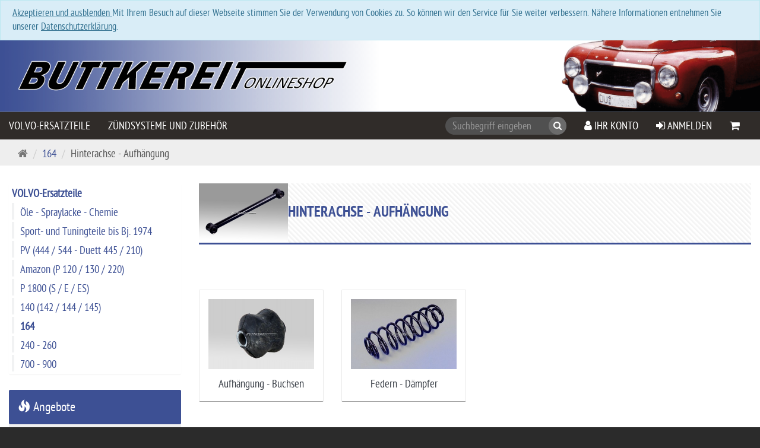

--- FILE ---
content_type: text/html; charset=utf-8
request_url: https://www.buttkereit-onlineshop.de/de/164/hinterachse-aufhaengung
body_size: 49980
content:
<!DOCTYPE html>
<html lang="de">
<head>
<meta http-equiv="Content-Type" content="text/html; charset=utf-8" />
<base href="https://www.buttkereit-onlineshop.de/" />
<title>Hinterachse - Aufhängung</title>
<link rel="canonical" href="https://www.buttkereit-onlineshop.de/de/164/hinterachse-aufhaengung" />
<meta name="robots" content="index,follow" />
<meta name="company" content="Buttkereit" />
<meta name="publisher" content="Buttkereit" />
<meta name="keywords" content="Volvo, Autoteile, Ersatzteile, Oldtimer, Volvo-Ersatzteile" />
<meta name="generator" content="xt:Commerce 5.1.4" />

<link rel="stylesheet" href="/plugins/xt_checkout_options/css/xt_checkout_options.css"></script>

    <!-- RESPONSIVE SETUP -->
    <meta http-equiv="X-UA-Compatible" content="IE=edge"/>
    <meta name="viewport" content="width=device-width, initial-scale=1, maximum-scale=1, user-scalable=no">


<script > 
var XT = {
        page : {
            page_name : 'categorie'
            }
}  
</script>
        <script type="text/javascript">
            /* <![CDATA[ */
            var EW_EVELATIONS_PLUGIN_AJAX_CACHE_WATCHER_LINK = "https://www.buttkereit-onlineshop.de/de/ew_evelations_ajax_cache_watcher";
            /* ]]> */
        </script>
    
                                    <!-- FILE::jquery.min.js -->
                                    <script type="text/javascript">
                                        /* <![CDATA[ */
                                        /*! jQuery v1.12.4 | (c) jQuery Foundation | jquery.org/license */
!function(a,b){"object"==typeof module&&"object"==typeof module.exports?module.exports=a.document?b(a,!0):function(a){if(!a.document)throw new Error("jQuery requires a window with a document");return b(a)}:b(a)}("undefined"!=typeof window?window:this,function(a,b){var c=[],d=a.document,e=c.slice,f=c.concat,g=c.push,h=c.indexOf,i={},j=i.toString,k=i.hasOwnProperty,l={},m="1.12.4",n=function(a,b){return new n.fn.init(a,b)},o=/^[\s\uFEFF\xA0]+|[\s\uFEFF\xA0]+$/g,p=/^-ms-/,q=/-([\da-z])/gi,r=function(a,b){return b.toUpperCase()};n.fn=n.prototype={jquery:m,constructor:n,selector:"",length:0,toArray:function(){return e.call(this)},get:function(a){return null!=a?0>a?this[a+this.length]:this[a]:e.call(this)},pushStack:function(a){var b=n.merge(this.constructor(),a);return b.prevObject=this,b.context=this.context,b},each:function(a){return n.each(this,a)},map:function(a){return this.pushStack(n.map(this,function(b,c){return a.call(b,c,b)}))},slice:function(){return this.pushStack(e.apply(this,arguments))},first:function(){return this.eq(0)},last:function(){return this.eq(-1)},eq:function(a){var b=this.length,c=+a+(0>a?b:0);return this.pushStack(c>=0&&b>c?[this[c]]:[])},end:function(){return this.prevObject||this.constructor()},push:g,sort:c.sort,splice:c.splice},n.extend=n.fn.extend=function(){var a,b,c,d,e,f,g=arguments[0]||{},h=1,i=arguments.length,j=!1;for("boolean"==typeof g&&(j=g,g=arguments[h]||{},h++),"object"==typeof g||n.isFunction(g)||(g={}),h===i&&(g=this,h--);i>h;h++)if(null!=(e=arguments[h]))for(d in e)a=g[d],c=e[d],g!==c&&(j&&c&&(n.isPlainObject(c)||(b=n.isArray(c)))?(b?(b=!1,f=a&&n.isArray(a)?a:[]):f=a&&n.isPlainObject(a)?a:{},g[d]=n.extend(j,f,c)):void 0!==c&&(g[d]=c));return g},n.extend({expando:"jQuery"+(m+Math.random()).replace(/\D/g,""),isReady:!0,error:function(a){throw new Error(a)},noop:function(){},isFunction:function(a){return"function"===n.type(a)},isArray:Array.isArray||function(a){return"array"===n.type(a)},isWindow:function(a){return null!=a&&a==a.window},isNumeric:function(a){var b=a&&a.toString();return!n.isArray(a)&&b-parseFloat(b)+1>=0},isEmptyObject:function(a){var b;for(b in a)return!1;return!0},isPlainObject:function(a){var b;if(!a||"object"!==n.type(a)||a.nodeType||n.isWindow(a))return!1;try{if(a.constructor&&!k.call(a,"constructor")&&!k.call(a.constructor.prototype,"isPrototypeOf"))return!1}catch(c){return!1}if(!l.ownFirst)for(b in a)return k.call(a,b);for(b in a);return void 0===b||k.call(a,b)},type:function(a){return null==a?a+"":"object"==typeof a||"function"==typeof a?i[j.call(a)]||"object":typeof a},globalEval:function(b){b&&n.trim(b)&&(a.execScript||function(b){a.eval.call(a,b)})(b)},camelCase:function(a){return a.replace(p,"ms-").replace(q,r)},nodeName:function(a,b){return a.nodeName&&a.nodeName.toLowerCase()===b.toLowerCase()},each:function(a,b){var c,d=0;if(s(a)){for(c=a.length;c>d;d++)if(b.call(a[d],d,a[d])===!1)break}else for(d in a)if(b.call(a[d],d,a[d])===!1)break;return a},trim:function(a){return null==a?"":(a+"").replace(o,"")},makeArray:function(a,b){var c=b||[];return null!=a&&(s(Object(a))?n.merge(c,"string"==typeof a?[a]:a):g.call(c,a)),c},inArray:function(a,b,c){var d;if(b){if(h)return h.call(b,a,c);for(d=b.length,c=c?0>c?Math.max(0,d+c):c:0;d>c;c++)if(c in b&&b[c]===a)return c}return-1},merge:function(a,b){var c=+b.length,d=0,e=a.length;while(c>d)a[e++]=b[d++];if(c!==c)while(void 0!==b[d])a[e++]=b[d++];return a.length=e,a},grep:function(a,b,c){for(var d,e=[],f=0,g=a.length,h=!c;g>f;f++)d=!b(a[f],f),d!==h&&e.push(a[f]);return e},map:function(a,b,c){var d,e,g=0,h=[];if(s(a))for(d=a.length;d>g;g++)e=b(a[g],g,c),null!=e&&h.push(e);else for(g in a)e=b(a[g],g,c),null!=e&&h.push(e);return f.apply([],h)},guid:1,proxy:function(a,b){var c,d,f;return"string"==typeof b&&(f=a[b],b=a,a=f),n.isFunction(a)?(c=e.call(arguments,2),d=function(){return a.apply(b||this,c.concat(e.call(arguments)))},d.guid=a.guid=a.guid||n.guid++,d):void 0},now:function(){return+new Date},support:l}),"function"==typeof Symbol&&(n.fn[Symbol.iterator]=c[Symbol.iterator]),n.each("Boolean Number String Function Array Date RegExp Object Error Symbol".split(" "),function(a,b){i["[object "+b+"]"]=b.toLowerCase()});function s(a){var b=!!a&&"length"in a&&a.length,c=n.type(a);return"function"===c||n.isWindow(a)?!1:"array"===c||0===b||"number"==typeof b&&b>0&&b-1 in a}var t=function(a){var b,c,d,e,f,g,h,i,j,k,l,m,n,o,p,q,r,s,t,u="sizzle"+1*new Date,v=a.document,w=0,x=0,y=ga(),z=ga(),A=ga(),B=function(a,b){return a===b&&(l=!0),0},C=1<<31,D={}.hasOwnProperty,E=[],F=E.pop,G=E.push,H=E.push,I=E.slice,J=function(a,b){for(var c=0,d=a.length;d>c;c++)if(a[c]===b)return c;return-1},K="checked|selected|async|autofocus|autoplay|controls|defer|disabled|hidden|ismap|loop|multiple|open|readonly|required|scoped",L="[\\x20\\t\\r\\n\\f]",M="(?:\\\\.|[\\w-]|[^\\x00-\\xa0])+",N="\\["+L+"*("+M+")(?:"+L+"*([*^$|!~]?=)"+L+"*(?:'((?:\\\\.|[^\\\\'])*)'|\"((?:\\\\.|[^\\\\\"])*)\"|("+M+"))|)"+L+"*\\]",O=":("+M+")(?:\\((('((?:\\\\.|[^\\\\'])*)'|\"((?:\\\\.|[^\\\\\"])*)\")|((?:\\\\.|[^\\\\()[\\]]|"+N+")*)|.*)\\)|)",P=new RegExp(L+"+","g"),Q=new RegExp("^"+L+"+|((?:^|[^\\\\])(?:\\\\.)*)"+L+"+$","g"),R=new RegExp("^"+L+"*,"+L+"*"),S=new RegExp("^"+L+"*([>+~]|"+L+")"+L+"*"),T=new RegExp("="+L+"*([^\\]'\"]*?)"+L+"*\\]","g"),U=new RegExp(O),V=new RegExp("^"+M+"$"),W={ID:new RegExp("^#("+M+")"),CLASS:new RegExp("^\\.("+M+")"),TAG:new RegExp("^("+M+"|[*])"),ATTR:new RegExp("^"+N),PSEUDO:new RegExp("^"+O),CHILD:new RegExp("^:(only|first|last|nth|nth-last)-(child|of-type)(?:\\("+L+"*(even|odd|(([+-]|)(\\d*)n|)"+L+"*(?:([+-]|)"+L+"*(\\d+)|))"+L+"*\\)|)","i"),bool:new RegExp("^(?:"+K+")$","i"),needsContext:new RegExp("^"+L+"*[>+~]|:(even|odd|eq|gt|lt|nth|first|last)(?:\\("+L+"*((?:-\\d)?\\d*)"+L+"*\\)|)(?=[^-]|$)","i")},X=/^(?:input|select|textarea|button)$/i,Y=/^h\d$/i,Z=/^[^{]+\{\s*\[native \w/,$=/^(?:#([\w-]+)|(\w+)|\.([\w-]+))$/,_=/[+~]/,aa=/'|\\/g,ba=new RegExp("\\\\([\\da-f]{1,6}"+L+"?|("+L+")|.)","ig"),ca=function(a,b,c){var d="0x"+b-65536;return d!==d||c?b:0>d?String.fromCharCode(d+65536):String.fromCharCode(d>>10|55296,1023&d|56320)},da=function(){m()};try{H.apply(E=I.call(v.childNodes),v.childNodes),E[v.childNodes.length].nodeType}catch(ea){H={apply:E.length?function(a,b){G.apply(a,I.call(b))}:function(a,b){var c=a.length,d=0;while(a[c++]=b[d++]);a.length=c-1}}}function fa(a,b,d,e){var f,h,j,k,l,o,r,s,w=b&&b.ownerDocument,x=b?b.nodeType:9;if(d=d||[],"string"!=typeof a||!a||1!==x&&9!==x&&11!==x)return d;if(!e&&((b?b.ownerDocument||b:v)!==n&&m(b),b=b||n,p)){if(11!==x&&(o=$.exec(a)))if(f=o[1]){if(9===x){if(!(j=b.getElementById(f)))return d;if(j.id===f)return d.push(j),d}else if(w&&(j=w.getElementById(f))&&t(b,j)&&j.id===f)return d.push(j),d}else{if(o[2])return H.apply(d,b.getElementsByTagName(a)),d;if((f=o[3])&&c.getElementsByClassName&&b.getElementsByClassName)return H.apply(d,b.getElementsByClassName(f)),d}if(c.qsa&&!A[a+" "]&&(!q||!q.test(a))){if(1!==x)w=b,s=a;else if("object"!==b.nodeName.toLowerCase()){(k=b.getAttribute("id"))?k=k.replace(aa,"\\$&"):b.setAttribute("id",k=u),r=g(a),h=r.length,l=V.test(k)?"#"+k:"[id='"+k+"']";while(h--)r[h]=l+" "+qa(r[h]);s=r.join(","),w=_.test(a)&&oa(b.parentNode)||b}if(s)try{return H.apply(d,w.querySelectorAll(s)),d}catch(y){}finally{k===u&&b.removeAttribute("id")}}}return i(a.replace(Q,"$1"),b,d,e)}function ga(){var a=[];function b(c,e){return a.push(c+" ")>d.cacheLength&&delete b[a.shift()],b[c+" "]=e}return b}function ha(a){return a[u]=!0,a}function ia(a){var b=n.createElement("div");try{return!!a(b)}catch(c){return!1}finally{b.parentNode&&b.parentNode.removeChild(b),b=null}}function ja(a,b){var c=a.split("|"),e=c.length;while(e--)d.attrHandle[c[e]]=b}function ka(a,b){var c=b&&a,d=c&&1===a.nodeType&&1===b.nodeType&&(~b.sourceIndex||C)-(~a.sourceIndex||C);if(d)return d;if(c)while(c=c.nextSibling)if(c===b)return-1;return a?1:-1}function la(a){return function(b){var c=b.nodeName.toLowerCase();return"input"===c&&b.type===a}}function ma(a){return function(b){var c=b.nodeName.toLowerCase();return("input"===c||"button"===c)&&b.type===a}}function na(a){return ha(function(b){return b=+b,ha(function(c,d){var e,f=a([],c.length,b),g=f.length;while(g--)c[e=f[g]]&&(c[e]=!(d[e]=c[e]))})})}function oa(a){return a&&"undefined"!=typeof a.getElementsByTagName&&a}c=fa.support={},f=fa.isXML=function(a){var b=a&&(a.ownerDocument||a).documentElement;return b?"HTML"!==b.nodeName:!1},m=fa.setDocument=function(a){var b,e,g=a?a.ownerDocument||a:v;return g!==n&&9===g.nodeType&&g.documentElement?(n=g,o=n.documentElement,p=!f(n),(e=n.defaultView)&&e.top!==e&&(e.addEventListener?e.addEventListener("unload",da,!1):e.attachEvent&&e.attachEvent("onunload",da)),c.attributes=ia(function(a){return a.className="i",!a.getAttribute("className")}),c.getElementsByTagName=ia(function(a){return a.appendChild(n.createComment("")),!a.getElementsByTagName("*").length}),c.getElementsByClassName=Z.test(n.getElementsByClassName),c.getById=ia(function(a){return o.appendChild(a).id=u,!n.getElementsByName||!n.getElementsByName(u).length}),c.getById?(d.find.ID=function(a,b){if("undefined"!=typeof b.getElementById&&p){var c=b.getElementById(a);return c?[c]:[]}},d.filter.ID=function(a){var b=a.replace(ba,ca);return function(a){return a.getAttribute("id")===b}}):(delete d.find.ID,d.filter.ID=function(a){var b=a.replace(ba,ca);return function(a){var c="undefined"!=typeof a.getAttributeNode&&a.getAttributeNode("id");return c&&c.value===b}}),d.find.TAG=c.getElementsByTagName?function(a,b){return"undefined"!=typeof b.getElementsByTagName?b.getElementsByTagName(a):c.qsa?b.querySelectorAll(a):void 0}:function(a,b){var c,d=[],e=0,f=b.getElementsByTagName(a);if("*"===a){while(c=f[e++])1===c.nodeType&&d.push(c);return d}return f},d.find.CLASS=c.getElementsByClassName&&function(a,b){return"undefined"!=typeof b.getElementsByClassName&&p?b.getElementsByClassName(a):void 0},r=[],q=[],(c.qsa=Z.test(n.querySelectorAll))&&(ia(function(a){o.appendChild(a).innerHTML="<a id='"+u+"'></a><select id='"+u+"-\r\\' msallowcapture=''><option selected=''></option></select>",a.querySelectorAll("[msallowcapture^='']").length&&q.push("[*^$]="+L+"*(?:''|\"\")"),a.querySelectorAll("[selected]").length||q.push("\\["+L+"*(?:value|"+K+")"),a.querySelectorAll("[id~="+u+"-]").length||q.push("~="),a.querySelectorAll(":checked").length||q.push(":checked"),a.querySelectorAll("a#"+u+"+*").length||q.push(".#.+[+~]")}),ia(function(a){var b=n.createElement("input");b.setAttribute("type","hidden"),a.appendChild(b).setAttribute("name","D"),a.querySelectorAll("[name=d]").length&&q.push("name"+L+"*[*^$|!~]?="),a.querySelectorAll(":enabled").length||q.push(":enabled",":disabled"),a.querySelectorAll("*,:x"),q.push(",.*:")})),(c.matchesSelector=Z.test(s=o.matches||o.webkitMatchesSelector||o.mozMatchesSelector||o.oMatchesSelector||o.msMatchesSelector))&&ia(function(a){c.disconnectedMatch=s.call(a,"div"),s.call(a,"[s!='']:x"),r.push("!=",O)}),q=q.length&&new RegExp(q.join("|")),r=r.length&&new RegExp(r.join("|")),b=Z.test(o.compareDocumentPosition),t=b||Z.test(o.contains)?function(a,b){var c=9===a.nodeType?a.documentElement:a,d=b&&b.parentNode;return a===d||!(!d||1!==d.nodeType||!(c.contains?c.contains(d):a.compareDocumentPosition&&16&a.compareDocumentPosition(d)))}:function(a,b){if(b)while(b=b.parentNode)if(b===a)return!0;return!1},B=b?function(a,b){if(a===b)return l=!0,0;var d=!a.compareDocumentPosition-!b.compareDocumentPosition;return d?d:(d=(a.ownerDocument||a)===(b.ownerDocument||b)?a.compareDocumentPosition(b):1,1&d||!c.sortDetached&&b.compareDocumentPosition(a)===d?a===n||a.ownerDocument===v&&t(v,a)?-1:b===n||b.ownerDocument===v&&t(v,b)?1:k?J(k,a)-J(k,b):0:4&d?-1:1)}:function(a,b){if(a===b)return l=!0,0;var c,d=0,e=a.parentNode,f=b.parentNode,g=[a],h=[b];if(!e||!f)return a===n?-1:b===n?1:e?-1:f?1:k?J(k,a)-J(k,b):0;if(e===f)return ka(a,b);c=a;while(c=c.parentNode)g.unshift(c);c=b;while(c=c.parentNode)h.unshift(c);while(g[d]===h[d])d++;return d?ka(g[d],h[d]):g[d]===v?-1:h[d]===v?1:0},n):n},fa.matches=function(a,b){return fa(a,null,null,b)},fa.matchesSelector=function(a,b){if((a.ownerDocument||a)!==n&&m(a),b=b.replace(T,"='$1']"),c.matchesSelector&&p&&!A[b+" "]&&(!r||!r.test(b))&&(!q||!q.test(b)))try{var d=s.call(a,b);if(d||c.disconnectedMatch||a.document&&11!==a.document.nodeType)return d}catch(e){}return fa(b,n,null,[a]).length>0},fa.contains=function(a,b){return(a.ownerDocument||a)!==n&&m(a),t(a,b)},fa.attr=function(a,b){(a.ownerDocument||a)!==n&&m(a);var e=d.attrHandle[b.toLowerCase()],f=e&&D.call(d.attrHandle,b.toLowerCase())?e(a,b,!p):void 0;return void 0!==f?f:c.attributes||!p?a.getAttribute(b):(f=a.getAttributeNode(b))&&f.specified?f.value:null},fa.error=function(a){throw new Error("Syntax error, unrecognized expression: "+a)},fa.uniqueSort=function(a){var b,d=[],e=0,f=0;if(l=!c.detectDuplicates,k=!c.sortStable&&a.slice(0),a.sort(B),l){while(b=a[f++])b===a[f]&&(e=d.push(f));while(e--)a.splice(d[e],1)}return k=null,a},e=fa.getText=function(a){var b,c="",d=0,f=a.nodeType;if(f){if(1===f||9===f||11===f){if("string"==typeof a.textContent)return a.textContent;for(a=a.firstChild;a;a=a.nextSibling)c+=e(a)}else if(3===f||4===f)return a.nodeValue}else while(b=a[d++])c+=e(b);return c},d=fa.selectors={cacheLength:50,createPseudo:ha,match:W,attrHandle:{},find:{},relative:{">":{dir:"parentNode",first:!0}," ":{dir:"parentNode"},"+":{dir:"previousSibling",first:!0},"~":{dir:"previousSibling"}},preFilter:{ATTR:function(a){return a[1]=a[1].replace(ba,ca),a[3]=(a[3]||a[4]||a[5]||"").replace(ba,ca),"~="===a[2]&&(a[3]=" "+a[3]+" "),a.slice(0,4)},CHILD:function(a){return a[1]=a[1].toLowerCase(),"nth"===a[1].slice(0,3)?(a[3]||fa.error(a[0]),a[4]=+(a[4]?a[5]+(a[6]||1):2*("even"===a[3]||"odd"===a[3])),a[5]=+(a[7]+a[8]||"odd"===a[3])):a[3]&&fa.error(a[0]),a},PSEUDO:function(a){var b,c=!a[6]&&a[2];return W.CHILD.test(a[0])?null:(a[3]?a[2]=a[4]||a[5]||"":c&&U.test(c)&&(b=g(c,!0))&&(b=c.indexOf(")",c.length-b)-c.length)&&(a[0]=a[0].slice(0,b),a[2]=c.slice(0,b)),a.slice(0,3))}},filter:{TAG:function(a){var b=a.replace(ba,ca).toLowerCase();return"*"===a?function(){return!0}:function(a){return a.nodeName&&a.nodeName.toLowerCase()===b}},CLASS:function(a){var b=y[a+" "];return b||(b=new RegExp("(^|"+L+")"+a+"("+L+"|$)"))&&y(a,function(a){return b.test("string"==typeof a.className&&a.className||"undefined"!=typeof a.getAttribute&&a.getAttribute("class")||"")})},ATTR:function(a,b,c){return function(d){var e=fa.attr(d,a);return null==e?"!="===b:b?(e+="","="===b?e===c:"!="===b?e!==c:"^="===b?c&&0===e.indexOf(c):"*="===b?c&&e.indexOf(c)>-1:"$="===b?c&&e.slice(-c.length)===c:"~="===b?(" "+e.replace(P," ")+" ").indexOf(c)>-1:"|="===b?e===c||e.slice(0,c.length+1)===c+"-":!1):!0}},CHILD:function(a,b,c,d,e){var f="nth"!==a.slice(0,3),g="last"!==a.slice(-4),h="of-type"===b;return 1===d&&0===e?function(a){return!!a.parentNode}:function(b,c,i){var j,k,l,m,n,o,p=f!==g?"nextSibling":"previousSibling",q=b.parentNode,r=h&&b.nodeName.toLowerCase(),s=!i&&!h,t=!1;if(q){if(f){while(p){m=b;while(m=m[p])if(h?m.nodeName.toLowerCase()===r:1===m.nodeType)return!1;o=p="only"===a&&!o&&"nextSibling"}return!0}if(o=[g?q.firstChild:q.lastChild],g&&s){m=q,l=m[u]||(m[u]={}),k=l[m.uniqueID]||(l[m.uniqueID]={}),j=k[a]||[],n=j[0]===w&&j[1],t=n&&j[2],m=n&&q.childNodes[n];while(m=++n&&m&&m[p]||(t=n=0)||o.pop())if(1===m.nodeType&&++t&&m===b){k[a]=[w,n,t];break}}else if(s&&(m=b,l=m[u]||(m[u]={}),k=l[m.uniqueID]||(l[m.uniqueID]={}),j=k[a]||[],n=j[0]===w&&j[1],t=n),t===!1)while(m=++n&&m&&m[p]||(t=n=0)||o.pop())if((h?m.nodeName.toLowerCase()===r:1===m.nodeType)&&++t&&(s&&(l=m[u]||(m[u]={}),k=l[m.uniqueID]||(l[m.uniqueID]={}),k[a]=[w,t]),m===b))break;return t-=e,t===d||t%d===0&&t/d>=0}}},PSEUDO:function(a,b){var c,e=d.pseudos[a]||d.setFilters[a.toLowerCase()]||fa.error("unsupported pseudo: "+a);return e[u]?e(b):e.length>1?(c=[a,a,"",b],d.setFilters.hasOwnProperty(a.toLowerCase())?ha(function(a,c){var d,f=e(a,b),g=f.length;while(g--)d=J(a,f[g]),a[d]=!(c[d]=f[g])}):function(a){return e(a,0,c)}):e}},pseudos:{not:ha(function(a){var b=[],c=[],d=h(a.replace(Q,"$1"));return d[u]?ha(function(a,b,c,e){var f,g=d(a,null,e,[]),h=a.length;while(h--)(f=g[h])&&(a[h]=!(b[h]=f))}):function(a,e,f){return b[0]=a,d(b,null,f,c),b[0]=null,!c.pop()}}),has:ha(function(a){return function(b){return fa(a,b).length>0}}),contains:ha(function(a){return a=a.replace(ba,ca),function(b){return(b.textContent||b.innerText||e(b)).indexOf(a)>-1}}),lang:ha(function(a){return V.test(a||"")||fa.error("unsupported lang: "+a),a=a.replace(ba,ca).toLowerCase(),function(b){var c;do if(c=p?b.lang:b.getAttribute("xml:lang")||b.getAttribute("lang"))return c=c.toLowerCase(),c===a||0===c.indexOf(a+"-");while((b=b.parentNode)&&1===b.nodeType);return!1}}),target:function(b){var c=a.location&&a.location.hash;return c&&c.slice(1)===b.id},root:function(a){return a===o},focus:function(a){return a===n.activeElement&&(!n.hasFocus||n.hasFocus())&&!!(a.type||a.href||~a.tabIndex)},enabled:function(a){return a.disabled===!1},disabled:function(a){return a.disabled===!0},checked:function(a){var b=a.nodeName.toLowerCase();return"input"===b&&!!a.checked||"option"===b&&!!a.selected},selected:function(a){return a.parentNode&&a.parentNode.selectedIndex,a.selected===!0},empty:function(a){for(a=a.firstChild;a;a=a.nextSibling)if(a.nodeType<6)return!1;return!0},parent:function(a){return!d.pseudos.empty(a)},header:function(a){return Y.test(a.nodeName)},input:function(a){return X.test(a.nodeName)},button:function(a){var b=a.nodeName.toLowerCase();return"input"===b&&"button"===a.type||"button"===b},text:function(a){var b;return"input"===a.nodeName.toLowerCase()&&"text"===a.type&&(null==(b=a.getAttribute("type"))||"text"===b.toLowerCase())},first:na(function(){return[0]}),last:na(function(a,b){return[b-1]}),eq:na(function(a,b,c){return[0>c?c+b:c]}),even:na(function(a,b){for(var c=0;b>c;c+=2)a.push(c);return a}),odd:na(function(a,b){for(var c=1;b>c;c+=2)a.push(c);return a}),lt:na(function(a,b,c){for(var d=0>c?c+b:c;--d>=0;)a.push(d);return a}),gt:na(function(a,b,c){for(var d=0>c?c+b:c;++d<b;)a.push(d);return a})}},d.pseudos.nth=d.pseudos.eq;for(b in{radio:!0,checkbox:!0,file:!0,password:!0,image:!0})d.pseudos[b]=la(b);for(b in{submit:!0,reset:!0})d.pseudos[b]=ma(b);function pa(){}pa.prototype=d.filters=d.pseudos,d.setFilters=new pa,g=fa.tokenize=function(a,b){var c,e,f,g,h,i,j,k=z[a+" "];if(k)return b?0:k.slice(0);h=a,i=[],j=d.preFilter;while(h){c&&!(e=R.exec(h))||(e&&(h=h.slice(e[0].length)||h),i.push(f=[])),c=!1,(e=S.exec(h))&&(c=e.shift(),f.push({value:c,type:e[0].replace(Q," ")}),h=h.slice(c.length));for(g in d.filter)!(e=W[g].exec(h))||j[g]&&!(e=j[g](e))||(c=e.shift(),f.push({value:c,type:g,matches:e}),h=h.slice(c.length));if(!c)break}return b?h.length:h?fa.error(a):z(a,i).slice(0)};function qa(a){for(var b=0,c=a.length,d="";c>b;b++)d+=a[b].value;return d}function ra(a,b,c){var d=b.dir,e=c&&"parentNode"===d,f=x++;return b.first?function(b,c,f){while(b=b[d])if(1===b.nodeType||e)return a(b,c,f)}:function(b,c,g){var h,i,j,k=[w,f];if(g){while(b=b[d])if((1===b.nodeType||e)&&a(b,c,g))return!0}else while(b=b[d])if(1===b.nodeType||e){if(j=b[u]||(b[u]={}),i=j[b.uniqueID]||(j[b.uniqueID]={}),(h=i[d])&&h[0]===w&&h[1]===f)return k[2]=h[2];if(i[d]=k,k[2]=a(b,c,g))return!0}}}function sa(a){return a.length>1?function(b,c,d){var e=a.length;while(e--)if(!a[e](b,c,d))return!1;return!0}:a[0]}function ta(a,b,c){for(var d=0,e=b.length;e>d;d++)fa(a,b[d],c);return c}function ua(a,b,c,d,e){for(var f,g=[],h=0,i=a.length,j=null!=b;i>h;h++)(f=a[h])&&(c&&!c(f,d,e)||(g.push(f),j&&b.push(h)));return g}function va(a,b,c,d,e,f){return d&&!d[u]&&(d=va(d)),e&&!e[u]&&(e=va(e,f)),ha(function(f,g,h,i){var j,k,l,m=[],n=[],o=g.length,p=f||ta(b||"*",h.nodeType?[h]:h,[]),q=!a||!f&&b?p:ua(p,m,a,h,i),r=c?e||(f?a:o||d)?[]:g:q;if(c&&c(q,r,h,i),d){j=ua(r,n),d(j,[],h,i),k=j.length;while(k--)(l=j[k])&&(r[n[k]]=!(q[n[k]]=l))}if(f){if(e||a){if(e){j=[],k=r.length;while(k--)(l=r[k])&&j.push(q[k]=l);e(null,r=[],j,i)}k=r.length;while(k--)(l=r[k])&&(j=e?J(f,l):m[k])>-1&&(f[j]=!(g[j]=l))}}else r=ua(r===g?r.splice(o,r.length):r),e?e(null,g,r,i):H.apply(g,r)})}function wa(a){for(var b,c,e,f=a.length,g=d.relative[a[0].type],h=g||d.relative[" "],i=g?1:0,k=ra(function(a){return a===b},h,!0),l=ra(function(a){return J(b,a)>-1},h,!0),m=[function(a,c,d){var e=!g&&(d||c!==j)||((b=c).nodeType?k(a,c,d):l(a,c,d));return b=null,e}];f>i;i++)if(c=d.relative[a[i].type])m=[ra(sa(m),c)];else{if(c=d.filter[a[i].type].apply(null,a[i].matches),c[u]){for(e=++i;f>e;e++)if(d.relative[a[e].type])break;return va(i>1&&sa(m),i>1&&qa(a.slice(0,i-1).concat({value:" "===a[i-2].type?"*":""})).replace(Q,"$1"),c,e>i&&wa(a.slice(i,e)),f>e&&wa(a=a.slice(e)),f>e&&qa(a))}m.push(c)}return sa(m)}function xa(a,b){var c=b.length>0,e=a.length>0,f=function(f,g,h,i,k){var l,o,q,r=0,s="0",t=f&&[],u=[],v=j,x=f||e&&d.find.TAG("*",k),y=w+=null==v?1:Math.random()||.1,z=x.length;for(k&&(j=g===n||g||k);s!==z&&null!=(l=x[s]);s++){if(e&&l){o=0,g||l.ownerDocument===n||(m(l),h=!p);while(q=a[o++])if(q(l,g||n,h)){i.push(l);break}k&&(w=y)}c&&((l=!q&&l)&&r--,f&&t.push(l))}if(r+=s,c&&s!==r){o=0;while(q=b[o++])q(t,u,g,h);if(f){if(r>0)while(s--)t[s]||u[s]||(u[s]=F.call(i));u=ua(u)}H.apply(i,u),k&&!f&&u.length>0&&r+b.length>1&&fa.uniqueSort(i)}return k&&(w=y,j=v),t};return c?ha(f):f}return h=fa.compile=function(a,b){var c,d=[],e=[],f=A[a+" "];if(!f){b||(b=g(a)),c=b.length;while(c--)f=wa(b[c]),f[u]?d.push(f):e.push(f);f=A(a,xa(e,d)),f.selector=a}return f},i=fa.select=function(a,b,e,f){var i,j,k,l,m,n="function"==typeof a&&a,o=!f&&g(a=n.selector||a);if(e=e||[],1===o.length){if(j=o[0]=o[0].slice(0),j.length>2&&"ID"===(k=j[0]).type&&c.getById&&9===b.nodeType&&p&&d.relative[j[1].type]){if(b=(d.find.ID(k.matches[0].replace(ba,ca),b)||[])[0],!b)return e;n&&(b=b.parentNode),a=a.slice(j.shift().value.length)}i=W.needsContext.test(a)?0:j.length;while(i--){if(k=j[i],d.relative[l=k.type])break;if((m=d.find[l])&&(f=m(k.matches[0].replace(ba,ca),_.test(j[0].type)&&oa(b.parentNode)||b))){if(j.splice(i,1),a=f.length&&qa(j),!a)return H.apply(e,f),e;break}}}return(n||h(a,o))(f,b,!p,e,!b||_.test(a)&&oa(b.parentNode)||b),e},c.sortStable=u.split("").sort(B).join("")===u,c.detectDuplicates=!!l,m(),c.sortDetached=ia(function(a){return 1&a.compareDocumentPosition(n.createElement("div"))}),ia(function(a){return a.innerHTML="<a href='#'></a>","#"===a.firstChild.getAttribute("href")})||ja("type|href|height|width",function(a,b,c){return c?void 0:a.getAttribute(b,"type"===b.toLowerCase()?1:2)}),c.attributes&&ia(function(a){return a.innerHTML="<input/>",a.firstChild.setAttribute("value",""),""===a.firstChild.getAttribute("value")})||ja("value",function(a,b,c){return c||"input"!==a.nodeName.toLowerCase()?void 0:a.defaultValue}),ia(function(a){return null==a.getAttribute("disabled")})||ja(K,function(a,b,c){var d;return c?void 0:a[b]===!0?b.toLowerCase():(d=a.getAttributeNode(b))&&d.specified?d.value:null}),fa}(a);n.find=t,n.expr=t.selectors,n.expr[":"]=n.expr.pseudos,n.uniqueSort=n.unique=t.uniqueSort,n.text=t.getText,n.isXMLDoc=t.isXML,n.contains=t.contains;var u=function(a,b,c){var d=[],e=void 0!==c;while((a=a[b])&&9!==a.nodeType)if(1===a.nodeType){if(e&&n(a).is(c))break;d.push(a)}return d},v=function(a,b){for(var c=[];a;a=a.nextSibling)1===a.nodeType&&a!==b&&c.push(a);return c},w=n.expr.match.needsContext,x=/^<([\w-]+)\s*\/?>(?:<\/\1>|)$/,y=/^.[^:#\[\.,]*$/;function z(a,b,c){if(n.isFunction(b))return n.grep(a,function(a,d){return!!b.call(a,d,a)!==c});if(b.nodeType)return n.grep(a,function(a){return a===b!==c});if("string"==typeof b){if(y.test(b))return n.filter(b,a,c);b=n.filter(b,a)}return n.grep(a,function(a){return n.inArray(a,b)>-1!==c})}n.filter=function(a,b,c){var d=b[0];return c&&(a=":not("+a+")"),1===b.length&&1===d.nodeType?n.find.matchesSelector(d,a)?[d]:[]:n.find.matches(a,n.grep(b,function(a){return 1===a.nodeType}))},n.fn.extend({find:function(a){var b,c=[],d=this,e=d.length;if("string"!=typeof a)return this.pushStack(n(a).filter(function(){for(b=0;e>b;b++)if(n.contains(d[b],this))return!0}));for(b=0;e>b;b++)n.find(a,d[b],c);return c=this.pushStack(e>1?n.unique(c):c),c.selector=this.selector?this.selector+" "+a:a,c},filter:function(a){return this.pushStack(z(this,a||[],!1))},not:function(a){return this.pushStack(z(this,a||[],!0))},is:function(a){return!!z(this,"string"==typeof a&&w.test(a)?n(a):a||[],!1).length}});var A,B=/^(?:\s*(<[\w\W]+>)[^>]*|#([\w-]*))$/,C=n.fn.init=function(a,b,c){var e,f;if(!a)return this;if(c=c||A,"string"==typeof a){if(e="<"===a.charAt(0)&&">"===a.charAt(a.length-1)&&a.length>=3?[null,a,null]:B.exec(a),!e||!e[1]&&b)return!b||b.jquery?(b||c).find(a):this.constructor(b).find(a);if(e[1]){if(b=b instanceof n?b[0]:b,n.merge(this,n.parseHTML(e[1],b&&b.nodeType?b.ownerDocument||b:d,!0)),x.test(e[1])&&n.isPlainObject(b))for(e in b)n.isFunction(this[e])?this[e](b[e]):this.attr(e,b[e]);return this}if(f=d.getElementById(e[2]),f&&f.parentNode){if(f.id!==e[2])return A.find(a);this.length=1,this[0]=f}return this.context=d,this.selector=a,this}return a.nodeType?(this.context=this[0]=a,this.length=1,this):n.isFunction(a)?"undefined"!=typeof c.ready?c.ready(a):a(n):(void 0!==a.selector&&(this.selector=a.selector,this.context=a.context),n.makeArray(a,this))};C.prototype=n.fn,A=n(d);var D=/^(?:parents|prev(?:Until|All))/,E={children:!0,contents:!0,next:!0,prev:!0};n.fn.extend({has:function(a){var b,c=n(a,this),d=c.length;return this.filter(function(){for(b=0;d>b;b++)if(n.contains(this,c[b]))return!0})},closest:function(a,b){for(var c,d=0,e=this.length,f=[],g=w.test(a)||"string"!=typeof a?n(a,b||this.context):0;e>d;d++)for(c=this[d];c&&c!==b;c=c.parentNode)if(c.nodeType<11&&(g?g.index(c)>-1:1===c.nodeType&&n.find.matchesSelector(c,a))){f.push(c);break}return this.pushStack(f.length>1?n.uniqueSort(f):f)},index:function(a){return a?"string"==typeof a?n.inArray(this[0],n(a)):n.inArray(a.jquery?a[0]:a,this):this[0]&&this[0].parentNode?this.first().prevAll().length:-1},add:function(a,b){return this.pushStack(n.uniqueSort(n.merge(this.get(),n(a,b))))},addBack:function(a){return this.add(null==a?this.prevObject:this.prevObject.filter(a))}});function F(a,b){do a=a[b];while(a&&1!==a.nodeType);return a}n.each({parent:function(a){var b=a.parentNode;return b&&11!==b.nodeType?b:null},parents:function(a){return u(a,"parentNode")},parentsUntil:function(a,b,c){return u(a,"parentNode",c)},next:function(a){return F(a,"nextSibling")},prev:function(a){return F(a,"previousSibling")},nextAll:function(a){return u(a,"nextSibling")},prevAll:function(a){return u(a,"previousSibling")},nextUntil:function(a,b,c){return u(a,"nextSibling",c)},prevUntil:function(a,b,c){return u(a,"previousSibling",c)},siblings:function(a){return v((a.parentNode||{}).firstChild,a)},children:function(a){return v(a.firstChild)},contents:function(a){return n.nodeName(a,"iframe")?a.contentDocument||a.contentWindow.document:n.merge([],a.childNodes)}},function(a,b){n.fn[a]=function(c,d){var e=n.map(this,b,c);return"Until"!==a.slice(-5)&&(d=c),d&&"string"==typeof d&&(e=n.filter(d,e)),this.length>1&&(E[a]||(e=n.uniqueSort(e)),D.test(a)&&(e=e.reverse())),this.pushStack(e)}});var G=/\S+/g;function H(a){var b={};return n.each(a.match(G)||[],function(a,c){b[c]=!0}),b}n.Callbacks=function(a){a="string"==typeof a?H(a):n.extend({},a);var b,c,d,e,f=[],g=[],h=-1,i=function(){for(e=a.once,d=b=!0;g.length;h=-1){c=g.shift();while(++h<f.length)f[h].apply(c[0],c[1])===!1&&a.stopOnFalse&&(h=f.length,c=!1)}a.memory||(c=!1),b=!1,e&&(f=c?[]:"")},j={add:function(){return f&&(c&&!b&&(h=f.length-1,g.push(c)),function d(b){n.each(b,function(b,c){n.isFunction(c)?a.unique&&j.has(c)||f.push(c):c&&c.length&&"string"!==n.type(c)&&d(c)})}(arguments),c&&!b&&i()),this},remove:function(){return n.each(arguments,function(a,b){var c;while((c=n.inArray(b,f,c))>-1)f.splice(c,1),h>=c&&h--}),this},has:function(a){return a?n.inArray(a,f)>-1:f.length>0},empty:function(){return f&&(f=[]),this},disable:function(){return e=g=[],f=c="",this},disabled:function(){return!f},lock:function(){return e=!0,c||j.disable(),this},locked:function(){return!!e},fireWith:function(a,c){return e||(c=c||[],c=[a,c.slice?c.slice():c],g.push(c),b||i()),this},fire:function(){return j.fireWith(this,arguments),this},fired:function(){return!!d}};return j},n.extend({Deferred:function(a){var b=[["resolve","done",n.Callbacks("once memory"),"resolved"],["reject","fail",n.Callbacks("once memory"),"rejected"],["notify","progress",n.Callbacks("memory")]],c="pending",d={state:function(){return c},always:function(){return e.done(arguments).fail(arguments),this},then:function(){var a=arguments;return n.Deferred(function(c){n.each(b,function(b,f){var g=n.isFunction(a[b])&&a[b];e[f[1]](function(){var a=g&&g.apply(this,arguments);a&&n.isFunction(a.promise)?a.promise().progress(c.notify).done(c.resolve).fail(c.reject):c[f[0]+"With"](this===d?c.promise():this,g?[a]:arguments)})}),a=null}).promise()},promise:function(a){return null!=a?n.extend(a,d):d}},e={};return d.pipe=d.then,n.each(b,function(a,f){var g=f[2],h=f[3];d[f[1]]=g.add,h&&g.add(function(){c=h},b[1^a][2].disable,b[2][2].lock),e[f[0]]=function(){return e[f[0]+"With"](this===e?d:this,arguments),this},e[f[0]+"With"]=g.fireWith}),d.promise(e),a&&a.call(e,e),e},when:function(a){var b=0,c=e.call(arguments),d=c.length,f=1!==d||a&&n.isFunction(a.promise)?d:0,g=1===f?a:n.Deferred(),h=function(a,b,c){return function(d){b[a]=this,c[a]=arguments.length>1?e.call(arguments):d,c===i?g.notifyWith(b,c):--f||g.resolveWith(b,c)}},i,j,k;if(d>1)for(i=new Array(d),j=new Array(d),k=new Array(d);d>b;b++)c[b]&&n.isFunction(c[b].promise)?c[b].promise().progress(h(b,j,i)).done(h(b,k,c)).fail(g.reject):--f;return f||g.resolveWith(k,c),g.promise()}});var I;n.fn.ready=function(a){return n.ready.promise().done(a),this},n.extend({isReady:!1,readyWait:1,holdReady:function(a){a?n.readyWait++:n.ready(!0)},ready:function(a){(a===!0?--n.readyWait:n.isReady)||(n.isReady=!0,a!==!0&&--n.readyWait>0||(I.resolveWith(d,[n]),n.fn.triggerHandler&&(n(d).triggerHandler("ready"),n(d).off("ready"))))}});function J(){d.addEventListener?(d.removeEventListener("DOMContentLoaded",K),a.removeEventListener("load",K)):(d.detachEvent("onreadystatechange",K),a.detachEvent("onload",K))}function K(){(d.addEventListener||"load"===a.event.type||"complete"===d.readyState)&&(J(),n.ready())}n.ready.promise=function(b){if(!I)if(I=n.Deferred(),"complete"===d.readyState||"loading"!==d.readyState&&!d.documentElement.doScroll)a.setTimeout(n.ready);else if(d.addEventListener)d.addEventListener("DOMContentLoaded",K),a.addEventListener("load",K);else{d.attachEvent("onreadystatechange",K),a.attachEvent("onload",K);var c=!1;try{c=null==a.frameElement&&d.documentElement}catch(e){}c&&c.doScroll&&!function f(){if(!n.isReady){try{c.doScroll("left")}catch(b){return a.setTimeout(f,50)}J(),n.ready()}}()}return I.promise(b)},n.ready.promise();var L;for(L in n(l))break;l.ownFirst="0"===L,l.inlineBlockNeedsLayout=!1,n(function(){var a,b,c,e;c=d.getElementsByTagName("body")[0],c&&c.style&&(b=d.createElement("div"),e=d.createElement("div"),e.style.cssText="position:absolute;border:0;width:0;height:0;top:0;left:-9999px",c.appendChild(e).appendChild(b),"undefined"!=typeof b.style.zoom&&(b.style.cssText="display:inline;margin:0;border:0;padding:1px;width:1px;zoom:1",l.inlineBlockNeedsLayout=a=3===b.offsetWidth,a&&(c.style.zoom=1)),c.removeChild(e))}),function(){var a=d.createElement("div");l.deleteExpando=!0;try{delete a.test}catch(b){l.deleteExpando=!1}a=null}();var M=function(a){var b=n.noData[(a.nodeName+" ").toLowerCase()],c=+a.nodeType||1;return 1!==c&&9!==c?!1:!b||b!==!0&&a.getAttribute("classid")===b},N=/^(?:\{[\w\W]*\}|\[[\w\W]*\])$/,O=/([A-Z])/g;function P(a,b,c){if(void 0===c&&1===a.nodeType){var d="data-"+b.replace(O,"-$1").toLowerCase();if(c=a.getAttribute(d),"string"==typeof c){try{c="true"===c?!0:"false"===c?!1:"null"===c?null:+c+""===c?+c:N.test(c)?n.parseJSON(c):c}catch(e){}n.data(a,b,c)}else c=void 0;
}return c}function Q(a){var b;for(b in a)if(("data"!==b||!n.isEmptyObject(a[b]))&&"toJSON"!==b)return!1;return!0}function R(a,b,d,e){if(M(a)){var f,g,h=n.expando,i=a.nodeType,j=i?n.cache:a,k=i?a[h]:a[h]&&h;if(k&&j[k]&&(e||j[k].data)||void 0!==d||"string"!=typeof b)return k||(k=i?a[h]=c.pop()||n.guid++:h),j[k]||(j[k]=i?{}:{toJSON:n.noop}),"object"!=typeof b&&"function"!=typeof b||(e?j[k]=n.extend(j[k],b):j[k].data=n.extend(j[k].data,b)),g=j[k],e||(g.data||(g.data={}),g=g.data),void 0!==d&&(g[n.camelCase(b)]=d),"string"==typeof b?(f=g[b],null==f&&(f=g[n.camelCase(b)])):f=g,f}}function S(a,b,c){if(M(a)){var d,e,f=a.nodeType,g=f?n.cache:a,h=f?a[n.expando]:n.expando;if(g[h]){if(b&&(d=c?g[h]:g[h].data)){n.isArray(b)?b=b.concat(n.map(b,n.camelCase)):b in d?b=[b]:(b=n.camelCase(b),b=b in d?[b]:b.split(" ")),e=b.length;while(e--)delete d[b[e]];if(c?!Q(d):!n.isEmptyObject(d))return}(c||(delete g[h].data,Q(g[h])))&&(f?n.cleanData([a],!0):l.deleteExpando||g!=g.window?delete g[h]:g[h]=void 0)}}}n.extend({cache:{},noData:{"applet ":!0,"embed ":!0,"object ":"clsid:D27CDB6E-AE6D-11cf-96B8-444553540000"},hasData:function(a){return a=a.nodeType?n.cache[a[n.expando]]:a[n.expando],!!a&&!Q(a)},data:function(a,b,c){return R(a,b,c)},removeData:function(a,b){return S(a,b)},_data:function(a,b,c){return R(a,b,c,!0)},_removeData:function(a,b){return S(a,b,!0)}}),n.fn.extend({data:function(a,b){var c,d,e,f=this[0],g=f&&f.attributes;if(void 0===a){if(this.length&&(e=n.data(f),1===f.nodeType&&!n._data(f,"parsedAttrs"))){c=g.length;while(c--)g[c]&&(d=g[c].name,0===d.indexOf("data-")&&(d=n.camelCase(d.slice(5)),P(f,d,e[d])));n._data(f,"parsedAttrs",!0)}return e}return"object"==typeof a?this.each(function(){n.data(this,a)}):arguments.length>1?this.each(function(){n.data(this,a,b)}):f?P(f,a,n.data(f,a)):void 0},removeData:function(a){return this.each(function(){n.removeData(this,a)})}}),n.extend({queue:function(a,b,c){var d;return a?(b=(b||"fx")+"queue",d=n._data(a,b),c&&(!d||n.isArray(c)?d=n._data(a,b,n.makeArray(c)):d.push(c)),d||[]):void 0},dequeue:function(a,b){b=b||"fx";var c=n.queue(a,b),d=c.length,e=c.shift(),f=n._queueHooks(a,b),g=function(){n.dequeue(a,b)};"inprogress"===e&&(e=c.shift(),d--),e&&("fx"===b&&c.unshift("inprogress"),delete f.stop,e.call(a,g,f)),!d&&f&&f.empty.fire()},_queueHooks:function(a,b){var c=b+"queueHooks";return n._data(a,c)||n._data(a,c,{empty:n.Callbacks("once memory").add(function(){n._removeData(a,b+"queue"),n._removeData(a,c)})})}}),n.fn.extend({queue:function(a,b){var c=2;return"string"!=typeof a&&(b=a,a="fx",c--),arguments.length<c?n.queue(this[0],a):void 0===b?this:this.each(function(){var c=n.queue(this,a,b);n._queueHooks(this,a),"fx"===a&&"inprogress"!==c[0]&&n.dequeue(this,a)})},dequeue:function(a){return this.each(function(){n.dequeue(this,a)})},clearQueue:function(a){return this.queue(a||"fx",[])},promise:function(a,b){var c,d=1,e=n.Deferred(),f=this,g=this.length,h=function(){--d||e.resolveWith(f,[f])};"string"!=typeof a&&(b=a,a=void 0),a=a||"fx";while(g--)c=n._data(f[g],a+"queueHooks"),c&&c.empty&&(d++,c.empty.add(h));return h(),e.promise(b)}}),function(){var a;l.shrinkWrapBlocks=function(){if(null!=a)return a;a=!1;var b,c,e;return c=d.getElementsByTagName("body")[0],c&&c.style?(b=d.createElement("div"),e=d.createElement("div"),e.style.cssText="position:absolute;border:0;width:0;height:0;top:0;left:-9999px",c.appendChild(e).appendChild(b),"undefined"!=typeof b.style.zoom&&(b.style.cssText="-webkit-box-sizing:content-box;-moz-box-sizing:content-box;box-sizing:content-box;display:block;margin:0;border:0;padding:1px;width:1px;zoom:1",b.appendChild(d.createElement("div")).style.width="5px",a=3!==b.offsetWidth),c.removeChild(e),a):void 0}}();var T=/[+-]?(?:\d*\.|)\d+(?:[eE][+-]?\d+|)/.source,U=new RegExp("^(?:([+-])=|)("+T+")([a-z%]*)$","i"),V=["Top","Right","Bottom","Left"],W=function(a,b){return a=b||a,"none"===n.css(a,"display")||!n.contains(a.ownerDocument,a)};function X(a,b,c,d){var e,f=1,g=20,h=d?function(){return d.cur()}:function(){return n.css(a,b,"")},i=h(),j=c&&c[3]||(n.cssNumber[b]?"":"px"),k=(n.cssNumber[b]||"px"!==j&&+i)&&U.exec(n.css(a,b));if(k&&k[3]!==j){j=j||k[3],c=c||[],k=+i||1;do f=f||".5",k/=f,n.style(a,b,k+j);while(f!==(f=h()/i)&&1!==f&&--g)}return c&&(k=+k||+i||0,e=c[1]?k+(c[1]+1)*c[2]:+c[2],d&&(d.unit=j,d.start=k,d.end=e)),e}var Y=function(a,b,c,d,e,f,g){var h=0,i=a.length,j=null==c;if("object"===n.type(c)){e=!0;for(h in c)Y(a,b,h,c[h],!0,f,g)}else if(void 0!==d&&(e=!0,n.isFunction(d)||(g=!0),j&&(g?(b.call(a,d),b=null):(j=b,b=function(a,b,c){return j.call(n(a),c)})),b))for(;i>h;h++)b(a[h],c,g?d:d.call(a[h],h,b(a[h],c)));return e?a:j?b.call(a):i?b(a[0],c):f},Z=/^(?:checkbox|radio)$/i,$=/<([\w:-]+)/,_=/^$|\/(?:java|ecma)script/i,aa=/^\s+/,ba="abbr|article|aside|audio|bdi|canvas|data|datalist|details|dialog|figcaption|figure|footer|header|hgroup|main|mark|meter|nav|output|picture|progress|section|summary|template|time|video";function ca(a){var b=ba.split("|"),c=a.createDocumentFragment();if(c.createElement)while(b.length)c.createElement(b.pop());return c}!function(){var a=d.createElement("div"),b=d.createDocumentFragment(),c=d.createElement("input");a.innerHTML="  <link/><table></table><a href='/a'>a</a><input type='checkbox'/>",l.leadingWhitespace=3===a.firstChild.nodeType,l.tbody=!a.getElementsByTagName("tbody").length,l.htmlSerialize=!!a.getElementsByTagName("link").length,l.html5Clone="<:nav></:nav>"!==d.createElement("nav").cloneNode(!0).outerHTML,c.type="checkbox",c.checked=!0,b.appendChild(c),l.appendChecked=c.checked,a.innerHTML="<textarea>x</textarea>",l.noCloneChecked=!!a.cloneNode(!0).lastChild.defaultValue,b.appendChild(a),c=d.createElement("input"),c.setAttribute("type","radio"),c.setAttribute("checked","checked"),c.setAttribute("name","t"),a.appendChild(c),l.checkClone=a.cloneNode(!0).cloneNode(!0).lastChild.checked,l.noCloneEvent=!!a.addEventListener,a[n.expando]=1,l.attributes=!a.getAttribute(n.expando)}();var da={option:[1,"<select multiple='multiple'>","</select>"],legend:[1,"<fieldset>","</fieldset>"],area:[1,"<map>","</map>"],param:[1,"<object>","</object>"],thead:[1,"<table>","</table>"],tr:[2,"<table><tbody>","</tbody></table>"],col:[2,"<table><tbody></tbody><colgroup>","</colgroup></table>"],td:[3,"<table><tbody><tr>","</tr></tbody></table>"],_default:l.htmlSerialize?[0,"",""]:[1,"X<div>","</div>"]};da.optgroup=da.option,da.tbody=da.tfoot=da.colgroup=da.caption=da.thead,da.th=da.td;function ea(a,b){var c,d,e=0,f="undefined"!=typeof a.getElementsByTagName?a.getElementsByTagName(b||"*"):"undefined"!=typeof a.querySelectorAll?a.querySelectorAll(b||"*"):void 0;if(!f)for(f=[],c=a.childNodes||a;null!=(d=c[e]);e++)!b||n.nodeName(d,b)?f.push(d):n.merge(f,ea(d,b));return void 0===b||b&&n.nodeName(a,b)?n.merge([a],f):f}function fa(a,b){for(var c,d=0;null!=(c=a[d]);d++)n._data(c,"globalEval",!b||n._data(b[d],"globalEval"))}var ga=/<|&#?\w+;/,ha=/<tbody/i;function ia(a){Z.test(a.type)&&(a.defaultChecked=a.checked)}function ja(a,b,c,d,e){for(var f,g,h,i,j,k,m,o=a.length,p=ca(b),q=[],r=0;o>r;r++)if(g=a[r],g||0===g)if("object"===n.type(g))n.merge(q,g.nodeType?[g]:g);else if(ga.test(g)){i=i||p.appendChild(b.createElement("div")),j=($.exec(g)||["",""])[1].toLowerCase(),m=da[j]||da._default,i.innerHTML=m[1]+n.htmlPrefilter(g)+m[2],f=m[0];while(f--)i=i.lastChild;if(!l.leadingWhitespace&&aa.test(g)&&q.push(b.createTextNode(aa.exec(g)[0])),!l.tbody){g="table"!==j||ha.test(g)?"<table>"!==m[1]||ha.test(g)?0:i:i.firstChild,f=g&&g.childNodes.length;while(f--)n.nodeName(k=g.childNodes[f],"tbody")&&!k.childNodes.length&&g.removeChild(k)}n.merge(q,i.childNodes),i.textContent="";while(i.firstChild)i.removeChild(i.firstChild);i=p.lastChild}else q.push(b.createTextNode(g));i&&p.removeChild(i),l.appendChecked||n.grep(ea(q,"input"),ia),r=0;while(g=q[r++])if(d&&n.inArray(g,d)>-1)e&&e.push(g);else if(h=n.contains(g.ownerDocument,g),i=ea(p.appendChild(g),"script"),h&&fa(i),c){f=0;while(g=i[f++])_.test(g.type||"")&&c.push(g)}return i=null,p}!function(){var b,c,e=d.createElement("div");for(b in{submit:!0,change:!0,focusin:!0})c="on"+b,(l[b]=c in a)||(e.setAttribute(c,"t"),l[b]=e.attributes[c].expando===!1);e=null}();var ka=/^(?:input|select|textarea)$/i,la=/^key/,ma=/^(?:mouse|pointer|contextmenu|drag|drop)|click/,na=/^(?:focusinfocus|focusoutblur)$/,oa=/^([^.]*)(?:\.(.+)|)/;function pa(){return!0}function qa(){return!1}function ra(){try{return d.activeElement}catch(a){}}function sa(a,b,c,d,e,f){var g,h;if("object"==typeof b){"string"!=typeof c&&(d=d||c,c=void 0);for(h in b)sa(a,h,c,d,b[h],f);return a}if(null==d&&null==e?(e=c,d=c=void 0):null==e&&("string"==typeof c?(e=d,d=void 0):(e=d,d=c,c=void 0)),e===!1)e=qa;else if(!e)return a;return 1===f&&(g=e,e=function(a){return n().off(a),g.apply(this,arguments)},e.guid=g.guid||(g.guid=n.guid++)),a.each(function(){n.event.add(this,b,e,d,c)})}n.event={global:{},add:function(a,b,c,d,e){var f,g,h,i,j,k,l,m,o,p,q,r=n._data(a);if(r){c.handler&&(i=c,c=i.handler,e=i.selector),c.guid||(c.guid=n.guid++),(g=r.events)||(g=r.events={}),(k=r.handle)||(k=r.handle=function(a){return"undefined"==typeof n||a&&n.event.triggered===a.type?void 0:n.event.dispatch.apply(k.elem,arguments)},k.elem=a),b=(b||"").match(G)||[""],h=b.length;while(h--)f=oa.exec(b[h])||[],o=q=f[1],p=(f[2]||"").split(".").sort(),o&&(j=n.event.special[o]||{},o=(e?j.delegateType:j.bindType)||o,j=n.event.special[o]||{},l=n.extend({type:o,origType:q,data:d,handler:c,guid:c.guid,selector:e,needsContext:e&&n.expr.match.needsContext.test(e),namespace:p.join(".")},i),(m=g[o])||(m=g[o]=[],m.delegateCount=0,j.setup&&j.setup.call(a,d,p,k)!==!1||(a.addEventListener?a.addEventListener(o,k,!1):a.attachEvent&&a.attachEvent("on"+o,k))),j.add&&(j.add.call(a,l),l.handler.guid||(l.handler.guid=c.guid)),e?m.splice(m.delegateCount++,0,l):m.push(l),n.event.global[o]=!0);a=null}},remove:function(a,b,c,d,e){var f,g,h,i,j,k,l,m,o,p,q,r=n.hasData(a)&&n._data(a);if(r&&(k=r.events)){b=(b||"").match(G)||[""],j=b.length;while(j--)if(h=oa.exec(b[j])||[],o=q=h[1],p=(h[2]||"").split(".").sort(),o){l=n.event.special[o]||{},o=(d?l.delegateType:l.bindType)||o,m=k[o]||[],h=h[2]&&new RegExp("(^|\\.)"+p.join("\\.(?:.*\\.|)")+"(\\.|$)"),i=f=m.length;while(f--)g=m[f],!e&&q!==g.origType||c&&c.guid!==g.guid||h&&!h.test(g.namespace)||d&&d!==g.selector&&("**"!==d||!g.selector)||(m.splice(f,1),g.selector&&m.delegateCount--,l.remove&&l.remove.call(a,g));i&&!m.length&&(l.teardown&&l.teardown.call(a,p,r.handle)!==!1||n.removeEvent(a,o,r.handle),delete k[o])}else for(o in k)n.event.remove(a,o+b[j],c,d,!0);n.isEmptyObject(k)&&(delete r.handle,n._removeData(a,"events"))}},trigger:function(b,c,e,f){var g,h,i,j,l,m,o,p=[e||d],q=k.call(b,"type")?b.type:b,r=k.call(b,"namespace")?b.namespace.split("."):[];if(i=m=e=e||d,3!==e.nodeType&&8!==e.nodeType&&!na.test(q+n.event.triggered)&&(q.indexOf(".")>-1&&(r=q.split("."),q=r.shift(),r.sort()),h=q.indexOf(":")<0&&"on"+q,b=b[n.expando]?b:new n.Event(q,"object"==typeof b&&b),b.isTrigger=f?2:3,b.namespace=r.join("."),b.rnamespace=b.namespace?new RegExp("(^|\\.)"+r.join("\\.(?:.*\\.|)")+"(\\.|$)"):null,b.result=void 0,b.target||(b.target=e),c=null==c?[b]:n.makeArray(c,[b]),l=n.event.special[q]||{},f||!l.trigger||l.trigger.apply(e,c)!==!1)){if(!f&&!l.noBubble&&!n.isWindow(e)){for(j=l.delegateType||q,na.test(j+q)||(i=i.parentNode);i;i=i.parentNode)p.push(i),m=i;m===(e.ownerDocument||d)&&p.push(m.defaultView||m.parentWindow||a)}o=0;while((i=p[o++])&&!b.isPropagationStopped())b.type=o>1?j:l.bindType||q,g=(n._data(i,"events")||{})[b.type]&&n._data(i,"handle"),g&&g.apply(i,c),g=h&&i[h],g&&g.apply&&M(i)&&(b.result=g.apply(i,c),b.result===!1&&b.preventDefault());if(b.type=q,!f&&!b.isDefaultPrevented()&&(!l._default||l._default.apply(p.pop(),c)===!1)&&M(e)&&h&&e[q]&&!n.isWindow(e)){m=e[h],m&&(e[h]=null),n.event.triggered=q;try{e[q]()}catch(s){}n.event.triggered=void 0,m&&(e[h]=m)}return b.result}},dispatch:function(a){a=n.event.fix(a);var b,c,d,f,g,h=[],i=e.call(arguments),j=(n._data(this,"events")||{})[a.type]||[],k=n.event.special[a.type]||{};if(i[0]=a,a.delegateTarget=this,!k.preDispatch||k.preDispatch.call(this,a)!==!1){h=n.event.handlers.call(this,a,j),b=0;while((f=h[b++])&&!a.isPropagationStopped()){a.currentTarget=f.elem,c=0;while((g=f.handlers[c++])&&!a.isImmediatePropagationStopped())a.rnamespace&&!a.rnamespace.test(g.namespace)||(a.handleObj=g,a.data=g.data,d=((n.event.special[g.origType]||{}).handle||g.handler).apply(f.elem,i),void 0!==d&&(a.result=d)===!1&&(a.preventDefault(),a.stopPropagation()))}return k.postDispatch&&k.postDispatch.call(this,a),a.result}},handlers:function(a,b){var c,d,e,f,g=[],h=b.delegateCount,i=a.target;if(h&&i.nodeType&&("click"!==a.type||isNaN(a.button)||a.button<1))for(;i!=this;i=i.parentNode||this)if(1===i.nodeType&&(i.disabled!==!0||"click"!==a.type)){for(d=[],c=0;h>c;c++)f=b[c],e=f.selector+" ",void 0===d[e]&&(d[e]=f.needsContext?n(e,this).index(i)>-1:n.find(e,this,null,[i]).length),d[e]&&d.push(f);d.length&&g.push({elem:i,handlers:d})}return h<b.length&&g.push({elem:this,handlers:b.slice(h)}),g},fix:function(a){if(a[n.expando])return a;var b,c,e,f=a.type,g=a,h=this.fixHooks[f];h||(this.fixHooks[f]=h=ma.test(f)?this.mouseHooks:la.test(f)?this.keyHooks:{}),e=h.props?this.props.concat(h.props):this.props,a=new n.Event(g),b=e.length;while(b--)c=e[b],a[c]=g[c];return a.target||(a.target=g.srcElement||d),3===a.target.nodeType&&(a.target=a.target.parentNode),a.metaKey=!!a.metaKey,h.filter?h.filter(a,g):a},props:"altKey bubbles cancelable ctrlKey currentTarget detail eventPhase metaKey relatedTarget shiftKey target timeStamp view which".split(" "),fixHooks:{},keyHooks:{props:"char charCode key keyCode".split(" "),filter:function(a,b){return null==a.which&&(a.which=null!=b.charCode?b.charCode:b.keyCode),a}},mouseHooks:{props:"button buttons clientX clientY fromElement offsetX offsetY pageX pageY screenX screenY toElement".split(" "),filter:function(a,b){var c,e,f,g=b.button,h=b.fromElement;return null==a.pageX&&null!=b.clientX&&(e=a.target.ownerDocument||d,f=e.documentElement,c=e.body,a.pageX=b.clientX+(f&&f.scrollLeft||c&&c.scrollLeft||0)-(f&&f.clientLeft||c&&c.clientLeft||0),a.pageY=b.clientY+(f&&f.scrollTop||c&&c.scrollTop||0)-(f&&f.clientTop||c&&c.clientTop||0)),!a.relatedTarget&&h&&(a.relatedTarget=h===a.target?b.toElement:h),a.which||void 0===g||(a.which=1&g?1:2&g?3:4&g?2:0),a}},special:{load:{noBubble:!0},focus:{trigger:function(){if(this!==ra()&&this.focus)try{return this.focus(),!1}catch(a){}},delegateType:"focusin"},blur:{trigger:function(){return this===ra()&&this.blur?(this.blur(),!1):void 0},delegateType:"focusout"},click:{trigger:function(){return n.nodeName(this,"input")&&"checkbox"===this.type&&this.click?(this.click(),!1):void 0},_default:function(a){return n.nodeName(a.target,"a")}},beforeunload:{postDispatch:function(a){void 0!==a.result&&a.originalEvent&&(a.originalEvent.returnValue=a.result)}}},simulate:function(a,b,c){var d=n.extend(new n.Event,c,{type:a,isSimulated:!0});n.event.trigger(d,null,b),d.isDefaultPrevented()&&c.preventDefault()}},n.removeEvent=d.removeEventListener?function(a,b,c){a.removeEventListener&&a.removeEventListener(b,c)}:function(a,b,c){var d="on"+b;a.detachEvent&&("undefined"==typeof a[d]&&(a[d]=null),a.detachEvent(d,c))},n.Event=function(a,b){return this instanceof n.Event?(a&&a.type?(this.originalEvent=a,this.type=a.type,this.isDefaultPrevented=a.defaultPrevented||void 0===a.defaultPrevented&&a.returnValue===!1?pa:qa):this.type=a,b&&n.extend(this,b),this.timeStamp=a&&a.timeStamp||n.now(),void(this[n.expando]=!0)):new n.Event(a,b)},n.Event.prototype={constructor:n.Event,isDefaultPrevented:qa,isPropagationStopped:qa,isImmediatePropagationStopped:qa,preventDefault:function(){var a=this.originalEvent;this.isDefaultPrevented=pa,a&&(a.preventDefault?a.preventDefault():a.returnValue=!1)},stopPropagation:function(){var a=this.originalEvent;this.isPropagationStopped=pa,a&&!this.isSimulated&&(a.stopPropagation&&a.stopPropagation(),a.cancelBubble=!0)},stopImmediatePropagation:function(){var a=this.originalEvent;this.isImmediatePropagationStopped=pa,a&&a.stopImmediatePropagation&&a.stopImmediatePropagation(),this.stopPropagation()}},n.each({mouseenter:"mouseover",mouseleave:"mouseout",pointerenter:"pointerover",pointerleave:"pointerout"},function(a,b){n.event.special[a]={delegateType:b,bindType:b,handle:function(a){var c,d=this,e=a.relatedTarget,f=a.handleObj;return e&&(e===d||n.contains(d,e))||(a.type=f.origType,c=f.handler.apply(this,arguments),a.type=b),c}}}),l.submit||(n.event.special.submit={setup:function(){return n.nodeName(this,"form")?!1:void n.event.add(this,"click._submit keypress._submit",function(a){var b=a.target,c=n.nodeName(b,"input")||n.nodeName(b,"button")?n.prop(b,"form"):void 0;c&&!n._data(c,"submit")&&(n.event.add(c,"submit._submit",function(a){a._submitBubble=!0}),n._data(c,"submit",!0))})},postDispatch:function(a){a._submitBubble&&(delete a._submitBubble,this.parentNode&&!a.isTrigger&&n.event.simulate("submit",this.parentNode,a))},teardown:function(){return n.nodeName(this,"form")?!1:void n.event.remove(this,"._submit")}}),l.change||(n.event.special.change={setup:function(){return ka.test(this.nodeName)?("checkbox"!==this.type&&"radio"!==this.type||(n.event.add(this,"propertychange._change",function(a){"checked"===a.originalEvent.propertyName&&(this._justChanged=!0)}),n.event.add(this,"click._change",function(a){this._justChanged&&!a.isTrigger&&(this._justChanged=!1),n.event.simulate("change",this,a)})),!1):void n.event.add(this,"beforeactivate._change",function(a){var b=a.target;ka.test(b.nodeName)&&!n._data(b,"change")&&(n.event.add(b,"change._change",function(a){!this.parentNode||a.isSimulated||a.isTrigger||n.event.simulate("change",this.parentNode,a)}),n._data(b,"change",!0))})},handle:function(a){var b=a.target;return this!==b||a.isSimulated||a.isTrigger||"radio"!==b.type&&"checkbox"!==b.type?a.handleObj.handler.apply(this,arguments):void 0},teardown:function(){return n.event.remove(this,"._change"),!ka.test(this.nodeName)}}),l.focusin||n.each({focus:"focusin",blur:"focusout"},function(a,b){var c=function(a){n.event.simulate(b,a.target,n.event.fix(a))};n.event.special[b]={setup:function(){var d=this.ownerDocument||this,e=n._data(d,b);e||d.addEventListener(a,c,!0),n._data(d,b,(e||0)+1)},teardown:function(){var d=this.ownerDocument||this,e=n._data(d,b)-1;e?n._data(d,b,e):(d.removeEventListener(a,c,!0),n._removeData(d,b))}}}),n.fn.extend({on:function(a,b,c,d){return sa(this,a,b,c,d)},one:function(a,b,c,d){return sa(this,a,b,c,d,1)},off:function(a,b,c){var d,e;if(a&&a.preventDefault&&a.handleObj)return d=a.handleObj,n(a.delegateTarget).off(d.namespace?d.origType+"."+d.namespace:d.origType,d.selector,d.handler),this;if("object"==typeof a){for(e in a)this.off(e,b,a[e]);return this}return b!==!1&&"function"!=typeof b||(c=b,b=void 0),c===!1&&(c=qa),this.each(function(){n.event.remove(this,a,c,b)})},trigger:function(a,b){return this.each(function(){n.event.trigger(a,b,this)})},triggerHandler:function(a,b){var c=this[0];return c?n.event.trigger(a,b,c,!0):void 0}});var ta=/ jQuery\d+="(?:null|\d+)"/g,ua=new RegExp("<(?:"+ba+")[\\s/>]","i"),va=/<(?!area|br|col|embed|hr|img|input|link|meta|param)(([\w:-]+)[^>]*)\/>/gi,wa=/<script|<style|<link/i,xa=/checked\s*(?:[^=]|=\s*.checked.)/i,ya=/^true\/(.*)/,za=/^\s*<!(?:\[CDATA\[|--)|(?:\]\]|--)>\s*$/g,Aa=ca(d),Ba=Aa.appendChild(d.createElement("div"));function Ca(a,b){return n.nodeName(a,"table")&&n.nodeName(11!==b.nodeType?b:b.firstChild,"tr")?a.getElementsByTagName("tbody")[0]||a.appendChild(a.ownerDocument.createElement("tbody")):a}function Da(a){return a.type=(null!==n.find.attr(a,"type"))+"/"+a.type,a}function Ea(a){var b=ya.exec(a.type);return b?a.type=b[1]:a.removeAttribute("type"),a}function Fa(a,b){if(1===b.nodeType&&n.hasData(a)){var c,d,e,f=n._data(a),g=n._data(b,f),h=f.events;if(h){delete g.handle,g.events={};for(c in h)for(d=0,e=h[c].length;e>d;d++)n.event.add(b,c,h[c][d])}g.data&&(g.data=n.extend({},g.data))}}function Ga(a,b){var c,d,e;if(1===b.nodeType){if(c=b.nodeName.toLowerCase(),!l.noCloneEvent&&b[n.expando]){e=n._data(b);for(d in e.events)n.removeEvent(b,d,e.handle);b.removeAttribute(n.expando)}"script"===c&&b.text!==a.text?(Da(b).text=a.text,Ea(b)):"object"===c?(b.parentNode&&(b.outerHTML=a.outerHTML),l.html5Clone&&a.innerHTML&&!n.trim(b.innerHTML)&&(b.innerHTML=a.innerHTML)):"input"===c&&Z.test(a.type)?(b.defaultChecked=b.checked=a.checked,b.value!==a.value&&(b.value=a.value)):"option"===c?b.defaultSelected=b.selected=a.defaultSelected:"input"!==c&&"textarea"!==c||(b.defaultValue=a.defaultValue)}}function Ha(a,b,c,d){b=f.apply([],b);var e,g,h,i,j,k,m=0,o=a.length,p=o-1,q=b[0],r=n.isFunction(q);if(r||o>1&&"string"==typeof q&&!l.checkClone&&xa.test(q))return a.each(function(e){var f=a.eq(e);r&&(b[0]=q.call(this,e,f.html())),Ha(f,b,c,d)});if(o&&(k=ja(b,a[0].ownerDocument,!1,a,d),e=k.firstChild,1===k.childNodes.length&&(k=e),e||d)){for(i=n.map(ea(k,"script"),Da),h=i.length;o>m;m++)g=k,m!==p&&(g=n.clone(g,!0,!0),h&&n.merge(i,ea(g,"script"))),c.call(a[m],g,m);if(h)for(j=i[i.length-1].ownerDocument,n.map(i,Ea),m=0;h>m;m++)g=i[m],_.test(g.type||"")&&!n._data(g,"globalEval")&&n.contains(j,g)&&(g.src?n._evalUrl&&n._evalUrl(g.src):n.globalEval((g.text||g.textContent||g.innerHTML||"").replace(za,"")));k=e=null}return a}function Ia(a,b,c){for(var d,e=b?n.filter(b,a):a,f=0;null!=(d=e[f]);f++)c||1!==d.nodeType||n.cleanData(ea(d)),d.parentNode&&(c&&n.contains(d.ownerDocument,d)&&fa(ea(d,"script")),d.parentNode.removeChild(d));return a}n.extend({htmlPrefilter:function(a){return a.replace(va,"<$1></$2>")},clone:function(a,b,c){var d,e,f,g,h,i=n.contains(a.ownerDocument,a);if(l.html5Clone||n.isXMLDoc(a)||!ua.test("<"+a.nodeName+">")?f=a.cloneNode(!0):(Ba.innerHTML=a.outerHTML,Ba.removeChild(f=Ba.firstChild)),!(l.noCloneEvent&&l.noCloneChecked||1!==a.nodeType&&11!==a.nodeType||n.isXMLDoc(a)))for(d=ea(f),h=ea(a),g=0;null!=(e=h[g]);++g)d[g]&&Ga(e,d[g]);if(b)if(c)for(h=h||ea(a),d=d||ea(f),g=0;null!=(e=h[g]);g++)Fa(e,d[g]);else Fa(a,f);return d=ea(f,"script"),d.length>0&&fa(d,!i&&ea(a,"script")),d=h=e=null,f},cleanData:function(a,b){for(var d,e,f,g,h=0,i=n.expando,j=n.cache,k=l.attributes,m=n.event.special;null!=(d=a[h]);h++)if((b||M(d))&&(f=d[i],g=f&&j[f])){if(g.events)for(e in g.events)m[e]?n.event.remove(d,e):n.removeEvent(d,e,g.handle);j[f]&&(delete j[f],k||"undefined"==typeof d.removeAttribute?d[i]=void 0:d.removeAttribute(i),c.push(f))}}}),n.fn.extend({domManip:Ha,detach:function(a){return Ia(this,a,!0)},remove:function(a){return Ia(this,a)},text:function(a){return Y(this,function(a){return void 0===a?n.text(this):this.empty().append((this[0]&&this[0].ownerDocument||d).createTextNode(a))},null,a,arguments.length)},append:function(){return Ha(this,arguments,function(a){if(1===this.nodeType||11===this.nodeType||9===this.nodeType){var b=Ca(this,a);b.appendChild(a)}})},prepend:function(){return Ha(this,arguments,function(a){if(1===this.nodeType||11===this.nodeType||9===this.nodeType){var b=Ca(this,a);b.insertBefore(a,b.firstChild)}})},before:function(){return Ha(this,arguments,function(a){this.parentNode&&this.parentNode.insertBefore(a,this)})},after:function(){return Ha(this,arguments,function(a){this.parentNode&&this.parentNode.insertBefore(a,this.nextSibling)})},empty:function(){for(var a,b=0;null!=(a=this[b]);b++){1===a.nodeType&&n.cleanData(ea(a,!1));while(a.firstChild)a.removeChild(a.firstChild);a.options&&n.nodeName(a,"select")&&(a.options.length=0)}return this},clone:function(a,b){return a=null==a?!1:a,b=null==b?a:b,this.map(function(){return n.clone(this,a,b)})},html:function(a){return Y(this,function(a){var b=this[0]||{},c=0,d=this.length;if(void 0===a)return 1===b.nodeType?b.innerHTML.replace(ta,""):void 0;if("string"==typeof a&&!wa.test(a)&&(l.htmlSerialize||!ua.test(a))&&(l.leadingWhitespace||!aa.test(a))&&!da[($.exec(a)||["",""])[1].toLowerCase()]){a=n.htmlPrefilter(a);try{for(;d>c;c++)b=this[c]||{},1===b.nodeType&&(n.cleanData(ea(b,!1)),b.innerHTML=a);b=0}catch(e){}}b&&this.empty().append(a)},null,a,arguments.length)},replaceWith:function(){var a=[];return Ha(this,arguments,function(b){var c=this.parentNode;n.inArray(this,a)<0&&(n.cleanData(ea(this)),c&&c.replaceChild(b,this))},a)}}),n.each({appendTo:"append",prependTo:"prepend",insertBefore:"before",insertAfter:"after",replaceAll:"replaceWith"},function(a,b){n.fn[a]=function(a){for(var c,d=0,e=[],f=n(a),h=f.length-1;h>=d;d++)c=d===h?this:this.clone(!0),n(f[d])[b](c),g.apply(e,c.get());return this.pushStack(e)}});var Ja,Ka={HTML:"block",BODY:"block"};function La(a,b){var c=n(b.createElement(a)).appendTo(b.body),d=n.css(c[0],"display");return c.detach(),d}function Ma(a){var b=d,c=Ka[a];return c||(c=La(a,b),"none"!==c&&c||(Ja=(Ja||n("<iframe frameborder='0' width='0' height='0'/>")).appendTo(b.documentElement),b=(Ja[0].contentWindow||Ja[0].contentDocument).document,b.write(),b.close(),c=La(a,b),Ja.detach()),Ka[a]=c),c}var Na=/^margin/,Oa=new RegExp("^("+T+")(?!px)[a-z%]+$","i"),Pa=function(a,b,c,d){var e,f,g={};for(f in b)g[f]=a.style[f],a.style[f]=b[f];e=c.apply(a,d||[]);for(f in b)a.style[f]=g[f];return e},Qa=d.documentElement;!function(){var b,c,e,f,g,h,i=d.createElement("div"),j=d.createElement("div");if(j.style){j.style.cssText="float:left;opacity:.5",l.opacity="0.5"===j.style.opacity,l.cssFloat=!!j.style.cssFloat,j.style.backgroundClip="content-box",j.cloneNode(!0).style.backgroundClip="",l.clearCloneStyle="content-box"===j.style.backgroundClip,i=d.createElement("div"),i.style.cssText="border:0;width:8px;height:0;top:0;left:-9999px;padding:0;margin-top:1px;position:absolute",j.innerHTML="",i.appendChild(j),l.boxSizing=""===j.style.boxSizing||""===j.style.MozBoxSizing||""===j.style.WebkitBoxSizing,n.extend(l,{reliableHiddenOffsets:function(){return null==b&&k(),f},boxSizingReliable:function(){return null==b&&k(),e},pixelMarginRight:function(){return null==b&&k(),c},pixelPosition:function(){return null==b&&k(),b},reliableMarginRight:function(){return null==b&&k(),g},reliableMarginLeft:function(){return null==b&&k(),h}});function k(){var k,l,m=d.documentElement;m.appendChild(i),j.style.cssText="-webkit-box-sizing:border-box;box-sizing:border-box;position:relative;display:block;margin:auto;border:1px;padding:1px;top:1%;width:50%",b=e=h=!1,c=g=!0,a.getComputedStyle&&(l=a.getComputedStyle(j),b="1%"!==(l||{}).top,h="2px"===(l||{}).marginLeft,e="4px"===(l||{width:"4px"}).width,j.style.marginRight="50%",c="4px"===(l||{marginRight:"4px"}).marginRight,k=j.appendChild(d.createElement("div")),k.style.cssText=j.style.cssText="-webkit-box-sizing:content-box;-moz-box-sizing:content-box;box-sizing:content-box;display:block;margin:0;border:0;padding:0",k.style.marginRight=k.style.width="0",j.style.width="1px",g=!parseFloat((a.getComputedStyle(k)||{}).marginRight),j.removeChild(k)),j.style.display="none",f=0===j.getClientRects().length,f&&(j.style.display="",j.innerHTML="<table><tr><td></td><td>t</td></tr></table>",j.childNodes[0].style.borderCollapse="separate",k=j.getElementsByTagName("td"),k[0].style.cssText="margin:0;border:0;padding:0;display:none",f=0===k[0].offsetHeight,f&&(k[0].style.display="",k[1].style.display="none",f=0===k[0].offsetHeight)),m.removeChild(i)}}}();var Ra,Sa,Ta=/^(top|right|bottom|left)$/;a.getComputedStyle?(Ra=function(b){var c=b.ownerDocument.defaultView;return c&&c.opener||(c=a),c.getComputedStyle(b)},Sa=function(a,b,c){var d,e,f,g,h=a.style;return c=c||Ra(a),g=c?c.getPropertyValue(b)||c[b]:void 0,""!==g&&void 0!==g||n.contains(a.ownerDocument,a)||(g=n.style(a,b)),c&&!l.pixelMarginRight()&&Oa.test(g)&&Na.test(b)&&(d=h.width,e=h.minWidth,f=h.maxWidth,h.minWidth=h.maxWidth=h.width=g,g=c.width,h.width=d,h.minWidth=e,h.maxWidth=f),void 0===g?g:g+""}):Qa.currentStyle&&(Ra=function(a){return a.currentStyle},Sa=function(a,b,c){var d,e,f,g,h=a.style;return c=c||Ra(a),g=c?c[b]:void 0,null==g&&h&&h[b]&&(g=h[b]),Oa.test(g)&&!Ta.test(b)&&(d=h.left,e=a.runtimeStyle,f=e&&e.left,f&&(e.left=a.currentStyle.left),h.left="fontSize"===b?"1em":g,g=h.pixelLeft+"px",h.left=d,f&&(e.left=f)),void 0===g?g:g+""||"auto"});function Ua(a,b){return{get:function(){return a()?void delete this.get:(this.get=b).apply(this,arguments)}}}var Va=/alpha\([^)]*\)/i,Wa=/opacity\s*=\s*([^)]*)/i,Xa=/^(none|table(?!-c[ea]).+)/,Ya=new RegExp("^("+T+")(.*)$","i"),Za={position:"absolute",visibility:"hidden",display:"block"},$a={letterSpacing:"0",fontWeight:"400"},_a=["Webkit","O","Moz","ms"],ab=d.createElement("div").style;function bb(a){if(a in ab)return a;var b=a.charAt(0).toUpperCase()+a.slice(1),c=_a.length;while(c--)if(a=_a[c]+b,a in ab)return a}function cb(a,b){for(var c,d,e,f=[],g=0,h=a.length;h>g;g++)d=a[g],d.style&&(f[g]=n._data(d,"olddisplay"),c=d.style.display,b?(f[g]||"none"!==c||(d.style.display=""),""===d.style.display&&W(d)&&(f[g]=n._data(d,"olddisplay",Ma(d.nodeName)))):(e=W(d),(c&&"none"!==c||!e)&&n._data(d,"olddisplay",e?c:n.css(d,"display"))));for(g=0;h>g;g++)d=a[g],d.style&&(b&&"none"!==d.style.display&&""!==d.style.display||(d.style.display=b?f[g]||"":"none"));return a}function db(a,b,c){var d=Ya.exec(b);return d?Math.max(0,d[1]-(c||0))+(d[2]||"px"):b}function eb(a,b,c,d,e){for(var f=c===(d?"border":"content")?4:"width"===b?1:0,g=0;4>f;f+=2)"margin"===c&&(g+=n.css(a,c+V[f],!0,e)),d?("content"===c&&(g-=n.css(a,"padding"+V[f],!0,e)),"margin"!==c&&(g-=n.css(a,"border"+V[f]+"Width",!0,e))):(g+=n.css(a,"padding"+V[f],!0,e),"padding"!==c&&(g+=n.css(a,"border"+V[f]+"Width",!0,e)));return g}function fb(a,b,c){var d=!0,e="width"===b?a.offsetWidth:a.offsetHeight,f=Ra(a),g=l.boxSizing&&"border-box"===n.css(a,"boxSizing",!1,f);if(0>=e||null==e){if(e=Sa(a,b,f),(0>e||null==e)&&(e=a.style[b]),Oa.test(e))return e;d=g&&(l.boxSizingReliable()||e===a.style[b]),e=parseFloat(e)||0}return e+eb(a,b,c||(g?"border":"content"),d,f)+"px"}n.extend({cssHooks:{opacity:{get:function(a,b){if(b){var c=Sa(a,"opacity");return""===c?"1":c}}}},cssNumber:{animationIterationCount:!0,columnCount:!0,fillOpacity:!0,flexGrow:!0,flexShrink:!0,fontWeight:!0,lineHeight:!0,opacity:!0,order:!0,orphans:!0,widows:!0,zIndex:!0,zoom:!0},cssProps:{"float":l.cssFloat?"cssFloat":"styleFloat"},style:function(a,b,c,d){if(a&&3!==a.nodeType&&8!==a.nodeType&&a.style){var e,f,g,h=n.camelCase(b),i=a.style;if(b=n.cssProps[h]||(n.cssProps[h]=bb(h)||h),g=n.cssHooks[b]||n.cssHooks[h],void 0===c)return g&&"get"in g&&void 0!==(e=g.get(a,!1,d))?e:i[b];if(f=typeof c,"string"===f&&(e=U.exec(c))&&e[1]&&(c=X(a,b,e),f="number"),null!=c&&c===c&&("number"===f&&(c+=e&&e[3]||(n.cssNumber[h]?"":"px")),l.clearCloneStyle||""!==c||0!==b.indexOf("background")||(i[b]="inherit"),!(g&&"set"in g&&void 0===(c=g.set(a,c,d)))))try{i[b]=c}catch(j){}}},css:function(a,b,c,d){var e,f,g,h=n.camelCase(b);return b=n.cssProps[h]||(n.cssProps[h]=bb(h)||h),g=n.cssHooks[b]||n.cssHooks[h],g&&"get"in g&&(f=g.get(a,!0,c)),void 0===f&&(f=Sa(a,b,d)),"normal"===f&&b in $a&&(f=$a[b]),""===c||c?(e=parseFloat(f),c===!0||isFinite(e)?e||0:f):f}}),n.each(["height","width"],function(a,b){n.cssHooks[b]={get:function(a,c,d){return c?Xa.test(n.css(a,"display"))&&0===a.offsetWidth?Pa(a,Za,function(){return fb(a,b,d)}):fb(a,b,d):void 0},set:function(a,c,d){var e=d&&Ra(a);return db(a,c,d?eb(a,b,d,l.boxSizing&&"border-box"===n.css(a,"boxSizing",!1,e),e):0)}}}),l.opacity||(n.cssHooks.opacity={get:function(a,b){return Wa.test((b&&a.currentStyle?a.currentStyle.filter:a.style.filter)||"")?.01*parseFloat(RegExp.$1)+"":b?"1":""},set:function(a,b){var c=a.style,d=a.currentStyle,e=n.isNumeric(b)?"alpha(opacity="+100*b+")":"",f=d&&d.filter||c.filter||"";c.zoom=1,(b>=1||""===b)&&""===n.trim(f.replace(Va,""))&&c.removeAttribute&&(c.removeAttribute("filter"),""===b||d&&!d.filter)||(c.filter=Va.test(f)?f.replace(Va,e):f+" "+e)}}),n.cssHooks.marginRight=Ua(l.reliableMarginRight,function(a,b){return b?Pa(a,{display:"inline-block"},Sa,[a,"marginRight"]):void 0}),n.cssHooks.marginLeft=Ua(l.reliableMarginLeft,function(a,b){return b?(parseFloat(Sa(a,"marginLeft"))||(n.contains(a.ownerDocument,a)?a.getBoundingClientRect().left-Pa(a,{
marginLeft:0},function(){return a.getBoundingClientRect().left}):0))+"px":void 0}),n.each({margin:"",padding:"",border:"Width"},function(a,b){n.cssHooks[a+b]={expand:function(c){for(var d=0,e={},f="string"==typeof c?c.split(" "):[c];4>d;d++)e[a+V[d]+b]=f[d]||f[d-2]||f[0];return e}},Na.test(a)||(n.cssHooks[a+b].set=db)}),n.fn.extend({css:function(a,b){return Y(this,function(a,b,c){var d,e,f={},g=0;if(n.isArray(b)){for(d=Ra(a),e=b.length;e>g;g++)f[b[g]]=n.css(a,b[g],!1,d);return f}return void 0!==c?n.style(a,b,c):n.css(a,b)},a,b,arguments.length>1)},show:function(){return cb(this,!0)},hide:function(){return cb(this)},toggle:function(a){return"boolean"==typeof a?a?this.show():this.hide():this.each(function(){W(this)?n(this).show():n(this).hide()})}});function gb(a,b,c,d,e){return new gb.prototype.init(a,b,c,d,e)}n.Tween=gb,gb.prototype={constructor:gb,init:function(a,b,c,d,e,f){this.elem=a,this.prop=c,this.easing=e||n.easing._default,this.options=b,this.start=this.now=this.cur(),this.end=d,this.unit=f||(n.cssNumber[c]?"":"px")},cur:function(){var a=gb.propHooks[this.prop];return a&&a.get?a.get(this):gb.propHooks._default.get(this)},run:function(a){var b,c=gb.propHooks[this.prop];return this.options.duration?this.pos=b=n.easing[this.easing](a,this.options.duration*a,0,1,this.options.duration):this.pos=b=a,this.now=(this.end-this.start)*b+this.start,this.options.step&&this.options.step.call(this.elem,this.now,this),c&&c.set?c.set(this):gb.propHooks._default.set(this),this}},gb.prototype.init.prototype=gb.prototype,gb.propHooks={_default:{get:function(a){var b;return 1!==a.elem.nodeType||null!=a.elem[a.prop]&&null==a.elem.style[a.prop]?a.elem[a.prop]:(b=n.css(a.elem,a.prop,""),b&&"auto"!==b?b:0)},set:function(a){n.fx.step[a.prop]?n.fx.step[a.prop](a):1!==a.elem.nodeType||null==a.elem.style[n.cssProps[a.prop]]&&!n.cssHooks[a.prop]?a.elem[a.prop]=a.now:n.style(a.elem,a.prop,a.now+a.unit)}}},gb.propHooks.scrollTop=gb.propHooks.scrollLeft={set:function(a){a.elem.nodeType&&a.elem.parentNode&&(a.elem[a.prop]=a.now)}},n.easing={linear:function(a){return a},swing:function(a){return.5-Math.cos(a*Math.PI)/2},_default:"swing"},n.fx=gb.prototype.init,n.fx.step={};var hb,ib,jb=/^(?:toggle|show|hide)$/,kb=/queueHooks$/;function lb(){return a.setTimeout(function(){hb=void 0}),hb=n.now()}function mb(a,b){var c,d={height:a},e=0;for(b=b?1:0;4>e;e+=2-b)c=V[e],d["margin"+c]=d["padding"+c]=a;return b&&(d.opacity=d.width=a),d}function nb(a,b,c){for(var d,e=(qb.tweeners[b]||[]).concat(qb.tweeners["*"]),f=0,g=e.length;g>f;f++)if(d=e[f].call(c,b,a))return d}function ob(a,b,c){var d,e,f,g,h,i,j,k,m=this,o={},p=a.style,q=a.nodeType&&W(a),r=n._data(a,"fxshow");c.queue||(h=n._queueHooks(a,"fx"),null==h.unqueued&&(h.unqueued=0,i=h.empty.fire,h.empty.fire=function(){h.unqueued||i()}),h.unqueued++,m.always(function(){m.always(function(){h.unqueued--,n.queue(a,"fx").length||h.empty.fire()})})),1===a.nodeType&&("height"in b||"width"in b)&&(c.overflow=[p.overflow,p.overflowX,p.overflowY],j=n.css(a,"display"),k="none"===j?n._data(a,"olddisplay")||Ma(a.nodeName):j,"inline"===k&&"none"===n.css(a,"float")&&(l.inlineBlockNeedsLayout&&"inline"!==Ma(a.nodeName)?p.zoom=1:p.display="inline-block")),c.overflow&&(p.overflow="hidden",l.shrinkWrapBlocks()||m.always(function(){p.overflow=c.overflow[0],p.overflowX=c.overflow[1],p.overflowY=c.overflow[2]}));for(d in b)if(e=b[d],jb.exec(e)){if(delete b[d],f=f||"toggle"===e,e===(q?"hide":"show")){if("show"!==e||!r||void 0===r[d])continue;q=!0}o[d]=r&&r[d]||n.style(a,d)}else j=void 0;if(n.isEmptyObject(o))"inline"===("none"===j?Ma(a.nodeName):j)&&(p.display=j);else{r?"hidden"in r&&(q=r.hidden):r=n._data(a,"fxshow",{}),f&&(r.hidden=!q),q?n(a).show():m.done(function(){n(a).hide()}),m.done(function(){var b;n._removeData(a,"fxshow");for(b in o)n.style(a,b,o[b])});for(d in o)g=nb(q?r[d]:0,d,m),d in r||(r[d]=g.start,q&&(g.end=g.start,g.start="width"===d||"height"===d?1:0))}}function pb(a,b){var c,d,e,f,g;for(c in a)if(d=n.camelCase(c),e=b[d],f=a[c],n.isArray(f)&&(e=f[1],f=a[c]=f[0]),c!==d&&(a[d]=f,delete a[c]),g=n.cssHooks[d],g&&"expand"in g){f=g.expand(f),delete a[d];for(c in f)c in a||(a[c]=f[c],b[c]=e)}else b[d]=e}function qb(a,b,c){var d,e,f=0,g=qb.prefilters.length,h=n.Deferred().always(function(){delete i.elem}),i=function(){if(e)return!1;for(var b=hb||lb(),c=Math.max(0,j.startTime+j.duration-b),d=c/j.duration||0,f=1-d,g=0,i=j.tweens.length;i>g;g++)j.tweens[g].run(f);return h.notifyWith(a,[j,f,c]),1>f&&i?c:(h.resolveWith(a,[j]),!1)},j=h.promise({elem:a,props:n.extend({},b),opts:n.extend(!0,{specialEasing:{},easing:n.easing._default},c),originalProperties:b,originalOptions:c,startTime:hb||lb(),duration:c.duration,tweens:[],createTween:function(b,c){var d=n.Tween(a,j.opts,b,c,j.opts.specialEasing[b]||j.opts.easing);return j.tweens.push(d),d},stop:function(b){var c=0,d=b?j.tweens.length:0;if(e)return this;for(e=!0;d>c;c++)j.tweens[c].run(1);return b?(h.notifyWith(a,[j,1,0]),h.resolveWith(a,[j,b])):h.rejectWith(a,[j,b]),this}}),k=j.props;for(pb(k,j.opts.specialEasing);g>f;f++)if(d=qb.prefilters[f].call(j,a,k,j.opts))return n.isFunction(d.stop)&&(n._queueHooks(j.elem,j.opts.queue).stop=n.proxy(d.stop,d)),d;return n.map(k,nb,j),n.isFunction(j.opts.start)&&j.opts.start.call(a,j),n.fx.timer(n.extend(i,{elem:a,anim:j,queue:j.opts.queue})),j.progress(j.opts.progress).done(j.opts.done,j.opts.complete).fail(j.opts.fail).always(j.opts.always)}n.Animation=n.extend(qb,{tweeners:{"*":[function(a,b){var c=this.createTween(a,b);return X(c.elem,a,U.exec(b),c),c}]},tweener:function(a,b){n.isFunction(a)?(b=a,a=["*"]):a=a.match(G);for(var c,d=0,e=a.length;e>d;d++)c=a[d],qb.tweeners[c]=qb.tweeners[c]||[],qb.tweeners[c].unshift(b)},prefilters:[ob],prefilter:function(a,b){b?qb.prefilters.unshift(a):qb.prefilters.push(a)}}),n.speed=function(a,b,c){var d=a&&"object"==typeof a?n.extend({},a):{complete:c||!c&&b||n.isFunction(a)&&a,duration:a,easing:c&&b||b&&!n.isFunction(b)&&b};return d.duration=n.fx.off?0:"number"==typeof d.duration?d.duration:d.duration in n.fx.speeds?n.fx.speeds[d.duration]:n.fx.speeds._default,null!=d.queue&&d.queue!==!0||(d.queue="fx"),d.old=d.complete,d.complete=function(){n.isFunction(d.old)&&d.old.call(this),d.queue&&n.dequeue(this,d.queue)},d},n.fn.extend({fadeTo:function(a,b,c,d){return this.filter(W).css("opacity",0).show().end().animate({opacity:b},a,c,d)},animate:function(a,b,c,d){var e=n.isEmptyObject(a),f=n.speed(b,c,d),g=function(){var b=qb(this,n.extend({},a),f);(e||n._data(this,"finish"))&&b.stop(!0)};return g.finish=g,e||f.queue===!1?this.each(g):this.queue(f.queue,g)},stop:function(a,b,c){var d=function(a){var b=a.stop;delete a.stop,b(c)};return"string"!=typeof a&&(c=b,b=a,a=void 0),b&&a!==!1&&this.queue(a||"fx",[]),this.each(function(){var b=!0,e=null!=a&&a+"queueHooks",f=n.timers,g=n._data(this);if(e)g[e]&&g[e].stop&&d(g[e]);else for(e in g)g[e]&&g[e].stop&&kb.test(e)&&d(g[e]);for(e=f.length;e--;)f[e].elem!==this||null!=a&&f[e].queue!==a||(f[e].anim.stop(c),b=!1,f.splice(e,1));!b&&c||n.dequeue(this,a)})},finish:function(a){return a!==!1&&(a=a||"fx"),this.each(function(){var b,c=n._data(this),d=c[a+"queue"],e=c[a+"queueHooks"],f=n.timers,g=d?d.length:0;for(c.finish=!0,n.queue(this,a,[]),e&&e.stop&&e.stop.call(this,!0),b=f.length;b--;)f[b].elem===this&&f[b].queue===a&&(f[b].anim.stop(!0),f.splice(b,1));for(b=0;g>b;b++)d[b]&&d[b].finish&&d[b].finish.call(this);delete c.finish})}}),n.each(["toggle","show","hide"],function(a,b){var c=n.fn[b];n.fn[b]=function(a,d,e){return null==a||"boolean"==typeof a?c.apply(this,arguments):this.animate(mb(b,!0),a,d,e)}}),n.each({slideDown:mb("show"),slideUp:mb("hide"),slideToggle:mb("toggle"),fadeIn:{opacity:"show"},fadeOut:{opacity:"hide"},fadeToggle:{opacity:"toggle"}},function(a,b){n.fn[a]=function(a,c,d){return this.animate(b,a,c,d)}}),n.timers=[],n.fx.tick=function(){var a,b=n.timers,c=0;for(hb=n.now();c<b.length;c++)a=b[c],a()||b[c]!==a||b.splice(c--,1);b.length||n.fx.stop(),hb=void 0},n.fx.timer=function(a){n.timers.push(a),a()?n.fx.start():n.timers.pop()},n.fx.interval=13,n.fx.start=function(){ib||(ib=a.setInterval(n.fx.tick,n.fx.interval))},n.fx.stop=function(){a.clearInterval(ib),ib=null},n.fx.speeds={slow:600,fast:200,_default:400},n.fn.delay=function(b,c){return b=n.fx?n.fx.speeds[b]||b:b,c=c||"fx",this.queue(c,function(c,d){var e=a.setTimeout(c,b);d.stop=function(){a.clearTimeout(e)}})},function(){var a,b=d.createElement("input"),c=d.createElement("div"),e=d.createElement("select"),f=e.appendChild(d.createElement("option"));c=d.createElement("div"),c.setAttribute("className","t"),c.innerHTML="  <link/><table></table><a href='/a'>a</a><input type='checkbox'/>",a=c.getElementsByTagName("a")[0],b.setAttribute("type","checkbox"),c.appendChild(b),a=c.getElementsByTagName("a")[0],a.style.cssText="top:1px",l.getSetAttribute="t"!==c.className,l.style=/top/.test(a.getAttribute("style")),l.hrefNormalized="/a"===a.getAttribute("href"),l.checkOn=!!b.value,l.optSelected=f.selected,l.enctype=!!d.createElement("form").enctype,e.disabled=!0,l.optDisabled=!f.disabled,b=d.createElement("input"),b.setAttribute("value",""),l.input=""===b.getAttribute("value"),b.value="t",b.setAttribute("type","radio"),l.radioValue="t"===b.value}();var rb=/\r/g,sb=/[\x20\t\r\n\f]+/g;n.fn.extend({val:function(a){var b,c,d,e=this[0];{if(arguments.length)return d=n.isFunction(a),this.each(function(c){var e;1===this.nodeType&&(e=d?a.call(this,c,n(this).val()):a,null==e?e="":"number"==typeof e?e+="":n.isArray(e)&&(e=n.map(e,function(a){return null==a?"":a+""})),b=n.valHooks[this.type]||n.valHooks[this.nodeName.toLowerCase()],b&&"set"in b&&void 0!==b.set(this,e,"value")||(this.value=e))});if(e)return b=n.valHooks[e.type]||n.valHooks[e.nodeName.toLowerCase()],b&&"get"in b&&void 0!==(c=b.get(e,"value"))?c:(c=e.value,"string"==typeof c?c.replace(rb,""):null==c?"":c)}}}),n.extend({valHooks:{option:{get:function(a){var b=n.find.attr(a,"value");return null!=b?b:n.trim(n.text(a)).replace(sb," ")}},select:{get:function(a){for(var b,c,d=a.options,e=a.selectedIndex,f="select-one"===a.type||0>e,g=f?null:[],h=f?e+1:d.length,i=0>e?h:f?e:0;h>i;i++)if(c=d[i],(c.selected||i===e)&&(l.optDisabled?!c.disabled:null===c.getAttribute("disabled"))&&(!c.parentNode.disabled||!n.nodeName(c.parentNode,"optgroup"))){if(b=n(c).val(),f)return b;g.push(b)}return g},set:function(a,b){var c,d,e=a.options,f=n.makeArray(b),g=e.length;while(g--)if(d=e[g],n.inArray(n.valHooks.option.get(d),f)>-1)try{d.selected=c=!0}catch(h){d.scrollHeight}else d.selected=!1;return c||(a.selectedIndex=-1),e}}}}),n.each(["radio","checkbox"],function(){n.valHooks[this]={set:function(a,b){return n.isArray(b)?a.checked=n.inArray(n(a).val(),b)>-1:void 0}},l.checkOn||(n.valHooks[this].get=function(a){return null===a.getAttribute("value")?"on":a.value})});var tb,ub,vb=n.expr.attrHandle,wb=/^(?:checked|selected)$/i,xb=l.getSetAttribute,yb=l.input;n.fn.extend({attr:function(a,b){return Y(this,n.attr,a,b,arguments.length>1)},removeAttr:function(a){return this.each(function(){n.removeAttr(this,a)})}}),n.extend({attr:function(a,b,c){var d,e,f=a.nodeType;if(3!==f&&8!==f&&2!==f)return"undefined"==typeof a.getAttribute?n.prop(a,b,c):(1===f&&n.isXMLDoc(a)||(b=b.toLowerCase(),e=n.attrHooks[b]||(n.expr.match.bool.test(b)?ub:tb)),void 0!==c?null===c?void n.removeAttr(a,b):e&&"set"in e&&void 0!==(d=e.set(a,c,b))?d:(a.setAttribute(b,c+""),c):e&&"get"in e&&null!==(d=e.get(a,b))?d:(d=n.find.attr(a,b),null==d?void 0:d))},attrHooks:{type:{set:function(a,b){if(!l.radioValue&&"radio"===b&&n.nodeName(a,"input")){var c=a.value;return a.setAttribute("type",b),c&&(a.value=c),b}}}},removeAttr:function(a,b){var c,d,e=0,f=b&&b.match(G);if(f&&1===a.nodeType)while(c=f[e++])d=n.propFix[c]||c,n.expr.match.bool.test(c)?yb&&xb||!wb.test(c)?a[d]=!1:a[n.camelCase("default-"+c)]=a[d]=!1:n.attr(a,c,""),a.removeAttribute(xb?c:d)}}),ub={set:function(a,b,c){return b===!1?n.removeAttr(a,c):yb&&xb||!wb.test(c)?a.setAttribute(!xb&&n.propFix[c]||c,c):a[n.camelCase("default-"+c)]=a[c]=!0,c}},n.each(n.expr.match.bool.source.match(/\w+/g),function(a,b){var c=vb[b]||n.find.attr;yb&&xb||!wb.test(b)?vb[b]=function(a,b,d){var e,f;return d||(f=vb[b],vb[b]=e,e=null!=c(a,b,d)?b.toLowerCase():null,vb[b]=f),e}:vb[b]=function(a,b,c){return c?void 0:a[n.camelCase("default-"+b)]?b.toLowerCase():null}}),yb&&xb||(n.attrHooks.value={set:function(a,b,c){return n.nodeName(a,"input")?void(a.defaultValue=b):tb&&tb.set(a,b,c)}}),xb||(tb={set:function(a,b,c){var d=a.getAttributeNode(c);return d||a.setAttributeNode(d=a.ownerDocument.createAttribute(c)),d.value=b+="","value"===c||b===a.getAttribute(c)?b:void 0}},vb.id=vb.name=vb.coords=function(a,b,c){var d;return c?void 0:(d=a.getAttributeNode(b))&&""!==d.value?d.value:null},n.valHooks.button={get:function(a,b){var c=a.getAttributeNode(b);return c&&c.specified?c.value:void 0},set:tb.set},n.attrHooks.contenteditable={set:function(a,b,c){tb.set(a,""===b?!1:b,c)}},n.each(["width","height"],function(a,b){n.attrHooks[b]={set:function(a,c){return""===c?(a.setAttribute(b,"auto"),c):void 0}}})),l.style||(n.attrHooks.style={get:function(a){return a.style.cssText||void 0},set:function(a,b){return a.style.cssText=b+""}});var zb=/^(?:input|select|textarea|button|object)$/i,Ab=/^(?:a|area)$/i;n.fn.extend({prop:function(a,b){return Y(this,n.prop,a,b,arguments.length>1)},removeProp:function(a){return a=n.propFix[a]||a,this.each(function(){try{this[a]=void 0,delete this[a]}catch(b){}})}}),n.extend({prop:function(a,b,c){var d,e,f=a.nodeType;if(3!==f&&8!==f&&2!==f)return 1===f&&n.isXMLDoc(a)||(b=n.propFix[b]||b,e=n.propHooks[b]),void 0!==c?e&&"set"in e&&void 0!==(d=e.set(a,c,b))?d:a[b]=c:e&&"get"in e&&null!==(d=e.get(a,b))?d:a[b]},propHooks:{tabIndex:{get:function(a){var b=n.find.attr(a,"tabindex");return b?parseInt(b,10):zb.test(a.nodeName)||Ab.test(a.nodeName)&&a.href?0:-1}}},propFix:{"for":"htmlFor","class":"className"}}),l.hrefNormalized||n.each(["href","src"],function(a,b){n.propHooks[b]={get:function(a){return a.getAttribute(b,4)}}}),l.optSelected||(n.propHooks.selected={get:function(a){var b=a.parentNode;return b&&(b.selectedIndex,b.parentNode&&b.parentNode.selectedIndex),null},set:function(a){var b=a.parentNode;b&&(b.selectedIndex,b.parentNode&&b.parentNode.selectedIndex)}}),n.each(["tabIndex","readOnly","maxLength","cellSpacing","cellPadding","rowSpan","colSpan","useMap","frameBorder","contentEditable"],function(){n.propFix[this.toLowerCase()]=this}),l.enctype||(n.propFix.enctype="encoding");var Bb=/[\t\r\n\f]/g;function Cb(a){return n.attr(a,"class")||""}n.fn.extend({addClass:function(a){var b,c,d,e,f,g,h,i=0;if(n.isFunction(a))return this.each(function(b){n(this).addClass(a.call(this,b,Cb(this)))});if("string"==typeof a&&a){b=a.match(G)||[];while(c=this[i++])if(e=Cb(c),d=1===c.nodeType&&(" "+e+" ").replace(Bb," ")){g=0;while(f=b[g++])d.indexOf(" "+f+" ")<0&&(d+=f+" ");h=n.trim(d),e!==h&&n.attr(c,"class",h)}}return this},removeClass:function(a){var b,c,d,e,f,g,h,i=0;if(n.isFunction(a))return this.each(function(b){n(this).removeClass(a.call(this,b,Cb(this)))});if(!arguments.length)return this.attr("class","");if("string"==typeof a&&a){b=a.match(G)||[];while(c=this[i++])if(e=Cb(c),d=1===c.nodeType&&(" "+e+" ").replace(Bb," ")){g=0;while(f=b[g++])while(d.indexOf(" "+f+" ")>-1)d=d.replace(" "+f+" "," ");h=n.trim(d),e!==h&&n.attr(c,"class",h)}}return this},toggleClass:function(a,b){var c=typeof a;return"boolean"==typeof b&&"string"===c?b?this.addClass(a):this.removeClass(a):n.isFunction(a)?this.each(function(c){n(this).toggleClass(a.call(this,c,Cb(this),b),b)}):this.each(function(){var b,d,e,f;if("string"===c){d=0,e=n(this),f=a.match(G)||[];while(b=f[d++])e.hasClass(b)?e.removeClass(b):e.addClass(b)}else void 0!==a&&"boolean"!==c||(b=Cb(this),b&&n._data(this,"__className__",b),n.attr(this,"class",b||a===!1?"":n._data(this,"__className__")||""))})},hasClass:function(a){var b,c,d=0;b=" "+a+" ";while(c=this[d++])if(1===c.nodeType&&(" "+Cb(c)+" ").replace(Bb," ").indexOf(b)>-1)return!0;return!1}}),n.each("blur focus focusin focusout load resize scroll unload click dblclick mousedown mouseup mousemove mouseover mouseout mouseenter mouseleave change select submit keydown keypress keyup error contextmenu".split(" "),function(a,b){n.fn[b]=function(a,c){return arguments.length>0?this.on(b,null,a,c):this.trigger(b)}}),n.fn.extend({hover:function(a,b){return this.mouseenter(a).mouseleave(b||a)}});var Db=a.location,Eb=n.now(),Fb=/\?/,Gb=/(,)|(\[|{)|(}|])|"(?:[^"\\\r\n]|\\["\\\/bfnrt]|\\u[\da-fA-F]{4})*"\s*:?|true|false|null|-?(?!0\d)\d+(?:\.\d+|)(?:[eE][+-]?\d+|)/g;n.parseJSON=function(b){if(a.JSON&&a.JSON.parse)return a.JSON.parse(b+"");var c,d=null,e=n.trim(b+"");return e&&!n.trim(e.replace(Gb,function(a,b,e,f){return c&&b&&(d=0),0===d?a:(c=e||b,d+=!f-!e,"")}))?Function("return "+e)():n.error("Invalid JSON: "+b)},n.parseXML=function(b){var c,d;if(!b||"string"!=typeof b)return null;try{a.DOMParser?(d=new a.DOMParser,c=d.parseFromString(b,"text/xml")):(c=new a.ActiveXObject("Microsoft.XMLDOM"),c.async="false",c.loadXML(b))}catch(e){c=void 0}return c&&c.documentElement&&!c.getElementsByTagName("parsererror").length||n.error("Invalid XML: "+b),c};var Hb=/#.*$/,Ib=/([?&])_=[^&]*/,Jb=/^(.*?):[ \t]*([^\r\n]*)\r?$/gm,Kb=/^(?:about|app|app-storage|.+-extension|file|res|widget):$/,Lb=/^(?:GET|HEAD)$/,Mb=/^\/\//,Nb=/^([\w.+-]+:)(?:\/\/(?:[^\/?#]*@|)([^\/?#:]*)(?::(\d+)|)|)/,Ob={},Pb={},Qb="*/".concat("*"),Rb=Db.href,Sb=Nb.exec(Rb.toLowerCase())||[];function Tb(a){return function(b,c){"string"!=typeof b&&(c=b,b="*");var d,e=0,f=b.toLowerCase().match(G)||[];if(n.isFunction(c))while(d=f[e++])"+"===d.charAt(0)?(d=d.slice(1)||"*",(a[d]=a[d]||[]).unshift(c)):(a[d]=a[d]||[]).push(c)}}function Ub(a,b,c,d){var e={},f=a===Pb;function g(h){var i;return e[h]=!0,n.each(a[h]||[],function(a,h){var j=h(b,c,d);return"string"!=typeof j||f||e[j]?f?!(i=j):void 0:(b.dataTypes.unshift(j),g(j),!1)}),i}return g(b.dataTypes[0])||!e["*"]&&g("*")}function Vb(a,b){var c,d,e=n.ajaxSettings.flatOptions||{};for(d in b)void 0!==b[d]&&((e[d]?a:c||(c={}))[d]=b[d]);return c&&n.extend(!0,a,c),a}function Wb(a,b,c){var d,e,f,g,h=a.contents,i=a.dataTypes;while("*"===i[0])i.shift(),void 0===e&&(e=a.mimeType||b.getResponseHeader("Content-Type"));if(e)for(g in h)if(h[g]&&h[g].test(e)){i.unshift(g);break}if(i[0]in c)f=i[0];else{for(g in c){if(!i[0]||a.converters[g+" "+i[0]]){f=g;break}d||(d=g)}f=f||d}return f?(f!==i[0]&&i.unshift(f),c[f]):void 0}function Xb(a,b,c,d){var e,f,g,h,i,j={},k=a.dataTypes.slice();if(k[1])for(g in a.converters)j[g.toLowerCase()]=a.converters[g];f=k.shift();while(f)if(a.responseFields[f]&&(c[a.responseFields[f]]=b),!i&&d&&a.dataFilter&&(b=a.dataFilter(b,a.dataType)),i=f,f=k.shift())if("*"===f)f=i;else if("*"!==i&&i!==f){if(g=j[i+" "+f]||j["* "+f],!g)for(e in j)if(h=e.split(" "),h[1]===f&&(g=j[i+" "+h[0]]||j["* "+h[0]])){g===!0?g=j[e]:j[e]!==!0&&(f=h[0],k.unshift(h[1]));break}if(g!==!0)if(g&&a["throws"])b=g(b);else try{b=g(b)}catch(l){return{state:"parsererror",error:g?l:"No conversion from "+i+" to "+f}}}return{state:"success",data:b}}n.extend({active:0,lastModified:{},etag:{},ajaxSettings:{url:Rb,type:"GET",isLocal:Kb.test(Sb[1]),global:!0,processData:!0,async:!0,contentType:"application/x-www-form-urlencoded; charset=UTF-8",accepts:{"*":Qb,text:"text/plain",html:"text/html",xml:"application/xml, text/xml",json:"application/json, text/javascript"},contents:{xml:/\bxml\b/,html:/\bhtml/,json:/\bjson\b/},responseFields:{xml:"responseXML",text:"responseText",json:"responseJSON"},converters:{"* text":String,"text html":!0,"text json":n.parseJSON,"text xml":n.parseXML},flatOptions:{url:!0,context:!0}},ajaxSetup:function(a,b){return b?Vb(Vb(a,n.ajaxSettings),b):Vb(n.ajaxSettings,a)},ajaxPrefilter:Tb(Ob),ajaxTransport:Tb(Pb),ajax:function(b,c){"object"==typeof b&&(c=b,b=void 0),c=c||{};var d,e,f,g,h,i,j,k,l=n.ajaxSetup({},c),m=l.context||l,o=l.context&&(m.nodeType||m.jquery)?n(m):n.event,p=n.Deferred(),q=n.Callbacks("once memory"),r=l.statusCode||{},s={},t={},u=0,v="canceled",w={readyState:0,getResponseHeader:function(a){var b;if(2===u){if(!k){k={};while(b=Jb.exec(g))k[b[1].toLowerCase()]=b[2]}b=k[a.toLowerCase()]}return null==b?null:b},getAllResponseHeaders:function(){return 2===u?g:null},setRequestHeader:function(a,b){var c=a.toLowerCase();return u||(a=t[c]=t[c]||a,s[a]=b),this},overrideMimeType:function(a){return u||(l.mimeType=a),this},statusCode:function(a){var b;if(a)if(2>u)for(b in a)r[b]=[r[b],a[b]];else w.always(a[w.status]);return this},abort:function(a){var b=a||v;return j&&j.abort(b),y(0,b),this}};if(p.promise(w).complete=q.add,w.success=w.done,w.error=w.fail,l.url=((b||l.url||Rb)+"").replace(Hb,"").replace(Mb,Sb[1]+"//"),l.type=c.method||c.type||l.method||l.type,l.dataTypes=n.trim(l.dataType||"*").toLowerCase().match(G)||[""],null==l.crossDomain&&(d=Nb.exec(l.url.toLowerCase()),l.crossDomain=!(!d||d[1]===Sb[1]&&d[2]===Sb[2]&&(d[3]||("http:"===d[1]?"80":"443"))===(Sb[3]||("http:"===Sb[1]?"80":"443")))),l.data&&l.processData&&"string"!=typeof l.data&&(l.data=n.param(l.data,l.traditional)),Ub(Ob,l,c,w),2===u)return w;i=n.event&&l.global,i&&0===n.active++&&n.event.trigger("ajaxStart"),l.type=l.type.toUpperCase(),l.hasContent=!Lb.test(l.type),f=l.url,l.hasContent||(l.data&&(f=l.url+=(Fb.test(f)?"&":"?")+l.data,delete l.data),l.cache===!1&&(l.url=Ib.test(f)?f.replace(Ib,"$1_="+Eb++):f+(Fb.test(f)?"&":"?")+"_="+Eb++)),l.ifModified&&(n.lastModified[f]&&w.setRequestHeader("If-Modified-Since",n.lastModified[f]),n.etag[f]&&w.setRequestHeader("If-None-Match",n.etag[f])),(l.data&&l.hasContent&&l.contentType!==!1||c.contentType)&&w.setRequestHeader("Content-Type",l.contentType),w.setRequestHeader("Accept",l.dataTypes[0]&&l.accepts[l.dataTypes[0]]?l.accepts[l.dataTypes[0]]+("*"!==l.dataTypes[0]?", "+Qb+"; q=0.01":""):l.accepts["*"]);for(e in l.headers)w.setRequestHeader(e,l.headers[e]);if(l.beforeSend&&(l.beforeSend.call(m,w,l)===!1||2===u))return w.abort();v="abort";for(e in{success:1,error:1,complete:1})w[e](l[e]);if(j=Ub(Pb,l,c,w)){if(w.readyState=1,i&&o.trigger("ajaxSend",[w,l]),2===u)return w;l.async&&l.timeout>0&&(h=a.setTimeout(function(){w.abort("timeout")},l.timeout));try{u=1,j.send(s,y)}catch(x){if(!(2>u))throw x;y(-1,x)}}else y(-1,"No Transport");function y(b,c,d,e){var k,s,t,v,x,y=c;2!==u&&(u=2,h&&a.clearTimeout(h),j=void 0,g=e||"",w.readyState=b>0?4:0,k=b>=200&&300>b||304===b,d&&(v=Wb(l,w,d)),v=Xb(l,v,w,k),k?(l.ifModified&&(x=w.getResponseHeader("Last-Modified"),x&&(n.lastModified[f]=x),x=w.getResponseHeader("etag"),x&&(n.etag[f]=x)),204===b||"HEAD"===l.type?y="nocontent":304===b?y="notmodified":(y=v.state,s=v.data,t=v.error,k=!t)):(t=y,!b&&y||(y="error",0>b&&(b=0))),w.status=b,w.statusText=(c||y)+"",k?p.resolveWith(m,[s,y,w]):p.rejectWith(m,[w,y,t]),w.statusCode(r),r=void 0,i&&o.trigger(k?"ajaxSuccess":"ajaxError",[w,l,k?s:t]),q.fireWith(m,[w,y]),i&&(o.trigger("ajaxComplete",[w,l]),--n.active||n.event.trigger("ajaxStop")))}return w},getJSON:function(a,b,c){return n.get(a,b,c,"json")},getScript:function(a,b){return n.get(a,void 0,b,"script")}}),n.each(["get","post"],function(a,b){n[b]=function(a,c,d,e){return n.isFunction(c)&&(e=e||d,d=c,c=void 0),n.ajax(n.extend({url:a,type:b,dataType:e,data:c,success:d},n.isPlainObject(a)&&a))}}),n._evalUrl=function(a){return n.ajax({url:a,type:"GET",dataType:"script",cache:!0,async:!1,global:!1,"throws":!0})},n.fn.extend({wrapAll:function(a){if(n.isFunction(a))return this.each(function(b){n(this).wrapAll(a.call(this,b))});if(this[0]){var b=n(a,this[0].ownerDocument).eq(0).clone(!0);this[0].parentNode&&b.insertBefore(this[0]),b.map(function(){var a=this;while(a.firstChild&&1===a.firstChild.nodeType)a=a.firstChild;return a}).append(this)}return this},wrapInner:function(a){return n.isFunction(a)?this.each(function(b){n(this).wrapInner(a.call(this,b))}):this.each(function(){var b=n(this),c=b.contents();c.length?c.wrapAll(a):b.append(a)})},wrap:function(a){var b=n.isFunction(a);return this.each(function(c){n(this).wrapAll(b?a.call(this,c):a)})},unwrap:function(){return this.parent().each(function(){n.nodeName(this,"body")||n(this).replaceWith(this.childNodes)}).end()}});function Yb(a){return a.style&&a.style.display||n.css(a,"display")}function Zb(a){if(!n.contains(a.ownerDocument||d,a))return!0;while(a&&1===a.nodeType){if("none"===Yb(a)||"hidden"===a.type)return!0;a=a.parentNode}return!1}n.expr.filters.hidden=function(a){return l.reliableHiddenOffsets()?a.offsetWidth<=0&&a.offsetHeight<=0&&!a.getClientRects().length:Zb(a)},n.expr.filters.visible=function(a){return!n.expr.filters.hidden(a)};var $b=/%20/g,_b=/\[\]$/,ac=/\r?\n/g,bc=/^(?:submit|button|image|reset|file)$/i,cc=/^(?:input|select|textarea|keygen)/i;function dc(a,b,c,d){var e;if(n.isArray(b))n.each(b,function(b,e){c||_b.test(a)?d(a,e):dc(a+"["+("object"==typeof e&&null!=e?b:"")+"]",e,c,d)});else if(c||"object"!==n.type(b))d(a,b);else for(e in b)dc(a+"["+e+"]",b[e],c,d)}n.param=function(a,b){var c,d=[],e=function(a,b){b=n.isFunction(b)?b():null==b?"":b,d[d.length]=encodeURIComponent(a)+"="+encodeURIComponent(b)};if(void 0===b&&(b=n.ajaxSettings&&n.ajaxSettings.traditional),n.isArray(a)||a.jquery&&!n.isPlainObject(a))n.each(a,function(){e(this.name,this.value)});else for(c in a)dc(c,a[c],b,e);return d.join("&").replace($b,"+")},n.fn.extend({serialize:function(){return n.param(this.serializeArray())},serializeArray:function(){return this.map(function(){var a=n.prop(this,"elements");return a?n.makeArray(a):this}).filter(function(){var a=this.type;return this.name&&!n(this).is(":disabled")&&cc.test(this.nodeName)&&!bc.test(a)&&(this.checked||!Z.test(a))}).map(function(a,b){var c=n(this).val();return null==c?null:n.isArray(c)?n.map(c,function(a){return{name:b.name,value:a.replace(ac,"\r\n")}}):{name:b.name,value:c.replace(ac,"\r\n")}}).get()}}),n.ajaxSettings.xhr=void 0!==a.ActiveXObject?function(){return this.isLocal?ic():d.documentMode>8?hc():/^(get|post|head|put|delete|options)$/i.test(this.type)&&hc()||ic()}:hc;var ec=0,fc={},gc=n.ajaxSettings.xhr();a.attachEvent&&a.attachEvent("onunload",function(){for(var a in fc)fc[a](void 0,!0)}),l.cors=!!gc&&"withCredentials"in gc,gc=l.ajax=!!gc,gc&&n.ajaxTransport(function(b){if(!b.crossDomain||l.cors){var c;return{send:function(d,e){var f,g=b.xhr(),h=++ec;if(g.open(b.type,b.url,b.async,b.username,b.password),b.xhrFields)for(f in b.xhrFields)g[f]=b.xhrFields[f];b.mimeType&&g.overrideMimeType&&g.overrideMimeType(b.mimeType),b.crossDomain||d["X-Requested-With"]||(d["X-Requested-With"]="XMLHttpRequest");for(f in d)void 0!==d[f]&&g.setRequestHeader(f,d[f]+"");g.send(b.hasContent&&b.data||null),c=function(a,d){var f,i,j;if(c&&(d||4===g.readyState))if(delete fc[h],c=void 0,g.onreadystatechange=n.noop,d)4!==g.readyState&&g.abort();else{j={},f=g.status,"string"==typeof g.responseText&&(j.text=g.responseText);try{i=g.statusText}catch(k){i=""}f||!b.isLocal||b.crossDomain?1223===f&&(f=204):f=j.text?200:404}j&&e(f,i,j,g.getAllResponseHeaders())},b.async?4===g.readyState?a.setTimeout(c):g.onreadystatechange=fc[h]=c:c()},abort:function(){c&&c(void 0,!0)}}}});function hc(){try{return new a.XMLHttpRequest}catch(b){}}function ic(){try{return new a.ActiveXObject("Microsoft.XMLHTTP")}catch(b){}}n.ajaxSetup({accepts:{script:"text/javascript, application/javascript, application/ecmascript, application/x-ecmascript"},contents:{script:/\b(?:java|ecma)script\b/},converters:{"text script":function(a){return n.globalEval(a),a}}}),n.ajaxPrefilter("script",function(a){void 0===a.cache&&(a.cache=!1),a.crossDomain&&(a.type="GET",a.global=!1)}),n.ajaxTransport("script",function(a){if(a.crossDomain){var b,c=d.head||n("head")[0]||d.documentElement;return{send:function(e,f){b=d.createElement("script"),b.async=!0,a.scriptCharset&&(b.charset=a.scriptCharset),b.src=a.url,b.onload=b.onreadystatechange=function(a,c){(c||!b.readyState||/loaded|complete/.test(b.readyState))&&(b.onload=b.onreadystatechange=null,b.parentNode&&b.parentNode.removeChild(b),b=null,c||f(200,"success"))},c.insertBefore(b,c.firstChild)},abort:function(){b&&b.onload(void 0,!0)}}}});var jc=[],kc=/(=)\?(?=&|$)|\?\?/;n.ajaxSetup({jsonp:"callback",jsonpCallback:function(){var a=jc.pop()||n.expando+"_"+Eb++;return this[a]=!0,a}}),n.ajaxPrefilter("json jsonp",function(b,c,d){var e,f,g,h=b.jsonp!==!1&&(kc.test(b.url)?"url":"string"==typeof b.data&&0===(b.contentType||"").indexOf("application/x-www-form-urlencoded")&&kc.test(b.data)&&"data");return h||"jsonp"===b.dataTypes[0]?(e=b.jsonpCallback=n.isFunction(b.jsonpCallback)?b.jsonpCallback():b.jsonpCallback,h?b[h]=b[h].replace(kc,"$1"+e):b.jsonp!==!1&&(b.url+=(Fb.test(b.url)?"&":"?")+b.jsonp+"="+e),b.converters["script json"]=function(){return g||n.error(e+" was not called"),g[0]},b.dataTypes[0]="json",f=a[e],a[e]=function(){g=arguments},d.always(function(){void 0===f?n(a).removeProp(e):a[e]=f,b[e]&&(b.jsonpCallback=c.jsonpCallback,jc.push(e)),g&&n.isFunction(f)&&f(g[0]),g=f=void 0}),"script"):void 0}),n.parseHTML=function(a,b,c){if(!a||"string"!=typeof a)return null;"boolean"==typeof b&&(c=b,b=!1),b=b||d;var e=x.exec(a),f=!c&&[];return e?[b.createElement(e[1])]:(e=ja([a],b,f),f&&f.length&&n(f).remove(),n.merge([],e.childNodes))};var lc=n.fn.load;n.fn.load=function(a,b,c){if("string"!=typeof a&&lc)return lc.apply(this,arguments);var d,e,f,g=this,h=a.indexOf(" ");return h>-1&&(d=n.trim(a.slice(h,a.length)),a=a.slice(0,h)),n.isFunction(b)?(c=b,b=void 0):b&&"object"==typeof b&&(e="POST"),g.length>0&&n.ajax({url:a,type:e||"GET",dataType:"html",data:b}).done(function(a){f=arguments,g.html(d?n("<div>").append(n.parseHTML(a)).find(d):a)}).always(c&&function(a,b){g.each(function(){c.apply(this,f||[a.responseText,b,a])})}),this},n.each(["ajaxStart","ajaxStop","ajaxComplete","ajaxError","ajaxSuccess","ajaxSend"],function(a,b){n.fn[b]=function(a){return this.on(b,a)}}),n.expr.filters.animated=function(a){return n.grep(n.timers,function(b){return a===b.elem}).length};function mc(a){return n.isWindow(a)?a:9===a.nodeType?a.defaultView||a.parentWindow:!1}n.offset={setOffset:function(a,b,c){var d,e,f,g,h,i,j,k=n.css(a,"position"),l=n(a),m={};"static"===k&&(a.style.position="relative"),h=l.offset(),f=n.css(a,"top"),i=n.css(a,"left"),j=("absolute"===k||"fixed"===k)&&n.inArray("auto",[f,i])>-1,j?(d=l.position(),g=d.top,e=d.left):(g=parseFloat(f)||0,e=parseFloat(i)||0),n.isFunction(b)&&(b=b.call(a,c,n.extend({},h))),null!=b.top&&(m.top=b.top-h.top+g),null!=b.left&&(m.left=b.left-h.left+e),"using"in b?b.using.call(a,m):l.css(m)}},n.fn.extend({offset:function(a){if(arguments.length)return void 0===a?this:this.each(function(b){n.offset.setOffset(this,a,b)});var b,c,d={top:0,left:0},e=this[0],f=e&&e.ownerDocument;if(f)return b=f.documentElement,n.contains(b,e)?("undefined"!=typeof e.getBoundingClientRect&&(d=e.getBoundingClientRect()),c=mc(f),{top:d.top+(c.pageYOffset||b.scrollTop)-(b.clientTop||0),left:d.left+(c.pageXOffset||b.scrollLeft)-(b.clientLeft||0)}):d},position:function(){if(this[0]){var a,b,c={top:0,left:0},d=this[0];return"fixed"===n.css(d,"position")?b=d.getBoundingClientRect():(a=this.offsetParent(),b=this.offset(),n.nodeName(a[0],"html")||(c=a.offset()),c.top+=n.css(a[0],"borderTopWidth",!0),c.left+=n.css(a[0],"borderLeftWidth",!0)),{top:b.top-c.top-n.css(d,"marginTop",!0),left:b.left-c.left-n.css(d,"marginLeft",!0)}}},offsetParent:function(){return this.map(function(){var a=this.offsetParent;while(a&&!n.nodeName(a,"html")&&"static"===n.css(a,"position"))a=a.offsetParent;return a||Qa})}}),n.each({scrollLeft:"pageXOffset",scrollTop:"pageYOffset"},function(a,b){var c=/Y/.test(b);n.fn[a]=function(d){return Y(this,function(a,d,e){var f=mc(a);return void 0===e?f?b in f?f[b]:f.document.documentElement[d]:a[d]:void(f?f.scrollTo(c?n(f).scrollLeft():e,c?e:n(f).scrollTop()):a[d]=e)},a,d,arguments.length,null)}}),n.each(["top","left"],function(a,b){n.cssHooks[b]=Ua(l.pixelPosition,function(a,c){return c?(c=Sa(a,b),Oa.test(c)?n(a).position()[b]+"px":c):void 0})}),n.each({Height:"height",Width:"width"},function(a,b){n.each({
padding:"inner"+a,content:b,"":"outer"+a},function(c,d){n.fn[d]=function(d,e){var f=arguments.length&&(c||"boolean"!=typeof d),g=c||(d===!0||e===!0?"margin":"border");return Y(this,function(b,c,d){var e;return n.isWindow(b)?b.document.documentElement["client"+a]:9===b.nodeType?(e=b.documentElement,Math.max(b.body["scroll"+a],e["scroll"+a],b.body["offset"+a],e["offset"+a],e["client"+a])):void 0===d?n.css(b,c,g):n.style(b,c,d,g)},b,f?d:void 0,f,null)}})}),n.fn.extend({bind:function(a,b,c){return this.on(a,null,b,c)},unbind:function(a,b){return this.off(a,null,b)},delegate:function(a,b,c,d){return this.on(b,a,c,d)},undelegate:function(a,b,c){return 1===arguments.length?this.off(a,"**"):this.off(b,a||"**",c)}}),n.fn.size=function(){return this.length},n.fn.andSelf=n.fn.addBack,"function"==typeof define&&define.amd&&define("jquery",[],function(){return n});var nc=a.jQuery,oc=a.$;return n.noConflict=function(b){return a.$===n&&(a.$=oc),b&&a.jQuery===n&&(a.jQuery=nc),n},b||(a.jQuery=a.$=n),n});
                                        /* ]]> */
                                    </script>
                                    
                                    <!-- FILE::jquery-migrate.min.js -->
                                    <script type="text/javascript">
                                        /* <![CDATA[ */
                                        /*! jQuery Migrate v1.3.0 | (c) jQuery Foundation and other contributors | jquery.org/license */
"undefined"==typeof jQuery.migrateMute&&(jQuery.migrateMute=!0),function(a,b,c){function d(c){var d=b.console;f[c]||(f[c]=!0,a.migrateWarnings.push(c),d&&d.warn&&!a.migrateMute&&(d.warn("JQMIGRATE: "+c),a.migrateTrace&&d.trace&&d.trace()))}function e(b,c,e,f){if(Object.defineProperty)try{return void Object.defineProperty(b,c,{configurable:!0,enumerable:!0,get:function(){return d(f),e},set:function(a){d(f),e=a}})}catch(g){}a._definePropertyBroken=!0,b[c]=e}a.migrateVersion="1.3.0";var f={};a.migrateWarnings=[],!a.migrateMute&&b.console&&b.console.log&&b.console.log("JQMIGRATE: Logging is active"),a.migrateTrace===c&&(a.migrateTrace=!0),a.migrateReset=function(){f={},a.migrateWarnings.length=0},"BackCompat"===document.compatMode&&d("jQuery is not compatible with Quirks Mode");var g=a("<input/>",{size:1}).attr("size")&&a.attrFn,h=a.attr,i=a.attrHooks.value&&a.attrHooks.value.get||function(){return null},j=a.attrHooks.value&&a.attrHooks.value.set||function(){return c},k=/^(?:input|button)$/i,l=/^[238]$/,m=/^(?:autofocus|autoplay|async|checked|controls|defer|disabled|hidden|loop|multiple|open|readonly|required|scoped|selected)$/i,n=/^(?:checked|selected)$/i;e(a,"attrFn",g||{},"jQuery.attrFn is deprecated"),a.attr=function(b,e,f,i){var j=e.toLowerCase(),o=b&&b.nodeType;return i&&(h.length<4&&d("jQuery.fn.attr( props, pass ) is deprecated"),b&&!l.test(o)&&(g?e in g:a.isFunction(a.fn[e])))?a(b)[e](f):("type"===e&&f!==c&&k.test(b.nodeName)&&b.parentNode&&d("Can't change the 'type' of an input or button in IE 6/7/8"),!a.attrHooks[j]&&m.test(j)&&(a.attrHooks[j]={get:function(b,d){var e,f=a.prop(b,d);return f===!0||"boolean"!=typeof f&&(e=b.getAttributeNode(d))&&e.nodeValue!==!1?d.toLowerCase():c},set:function(b,c,d){var e;return c===!1?a.removeAttr(b,d):(e=a.propFix[d]||d,e in b&&(b[e]=!0),b.setAttribute(d,d.toLowerCase())),d}},n.test(j)&&d("jQuery.fn.attr('"+j+"') might use property instead of attribute")),h.call(a,b,e,f))},a.attrHooks.value={get:function(a,b){var c=(a.nodeName||"").toLowerCase();return"button"===c?i.apply(this,arguments):("input"!==c&&"option"!==c&&d("jQuery.fn.attr('value') no longer gets properties"),b in a?a.value:null)},set:function(a,b){var c=(a.nodeName||"").toLowerCase();return"button"===c?j.apply(this,arguments):("input"!==c&&"option"!==c&&d("jQuery.fn.attr('value', val) no longer sets properties"),void(a.value=b))}};var o,p,q=a.fn.init,r=a.parseJSON,s=/^\s*</,t=/^([^<]*)(<[\w\W]+>)([^>]*)$/;a.fn.init=function(b,e,f){var g,h;return b&&"string"==typeof b&&!a.isPlainObject(e)&&(g=t.exec(a.trim(b)))&&g[0]&&(s.test(b)||d("$(html) HTML strings must start with '<' character"),g[3]&&d("$(html) HTML text after last tag is ignored"),"#"===g[0].charAt(0)&&(d("HTML string cannot start with a '#' character"),a.error("JQMIGRATE: Invalid selector string (XSS)")),e&&e.context&&(e=e.context),a.parseHTML)?q.call(this,a.parseHTML(g[2],e&&e.ownerDocument||e||document,!0),e,f):("#"===b&&(d("jQuery( '#' ) is not a valid selector"),b=[]),h=q.apply(this,arguments),b&&b.selector!==c?(h.selector=b.selector,h.context=b.context):(h.selector="string"==typeof b?b:"",b&&(h.context=b.nodeType?b:e||document)),h)},a.fn.init.prototype=a.fn,a.parseJSON=function(a){return a?r.apply(this,arguments):(d("jQuery.parseJSON requires a valid JSON string"),null)},a.uaMatch=function(a){a=a.toLowerCase();var b=/(chrome)[ \/]([\w.]+)/.exec(a)||/(webkit)[ \/]([\w.]+)/.exec(a)||/(opera)(?:.*version|)[ \/]([\w.]+)/.exec(a)||/(msie) ([\w.]+)/.exec(a)||a.indexOf("compatible")<0&&/(mozilla)(?:.*? rv:([\w.]+)|)/.exec(a)||[];return{browser:b[1]||"",version:b[2]||"0"}},a.browser||(o=a.uaMatch(navigator.userAgent),p={},o.browser&&(p[o.browser]=!0,p.version=o.version),p.chrome?p.webkit=!0:p.webkit&&(p.safari=!0),a.browser=p),e(a,"browser",a.browser,"jQuery.browser is deprecated"),a.boxModel=a.support.boxModel="CSS1Compat"===document.compatMode,e(a,"boxModel",a.boxModel,"jQuery.boxModel is deprecated"),e(a.support,"boxModel",a.support.boxModel,"jQuery.support.boxModel is deprecated"),a.sub=function(){function b(a,c){return new b.fn.init(a,c)}a.extend(!0,b,this),b.superclass=this,b.fn=b.prototype=this(),b.fn.constructor=b,b.sub=this.sub,b.fn.init=function(d,e){var f=a.fn.init.call(this,d,e,c);return f instanceof b?f:b(f)},b.fn.init.prototype=b.fn;var c=b(document);return d("jQuery.sub() is deprecated"),b},a.fn.size=function(){return d("jQuery.fn.size() is deprecated; use the .length property"),this.length};var u=!1;a.swap&&a.each(["height","width","reliableMarginRight"],function(b,c){var d=a.cssHooks[c]&&a.cssHooks[c].get;d&&(a.cssHooks[c].get=function(){var a;return u=!0,a=d.apply(this,arguments),u=!1,a})}),a.swap=function(a,b,c,e){var f,g,h={};u||d("jQuery.swap() is undocumented and deprecated");for(g in b)h[g]=a.style[g],a.style[g]=b[g];f=c.apply(a,e||[]);for(g in b)a.style[g]=h[g];return f},a.ajaxSetup({converters:{"text json":a.parseJSON}});var v=a.fn.data;a.fn.data=function(b){var e,f,g=this[0];return!g||"events"!==b||1!==arguments.length||(e=a.data(g,b),f=a._data(g,b),e!==c&&e!==f||f===c)?v.apply(this,arguments):(d("Use of jQuery.fn.data('events') is deprecated"),f)};var w=/\/(java|ecma)script/i;a.clean||(a.clean=function(b,c,e,f){c=c||document,c=!c.nodeType&&c[0]||c,c=c.ownerDocument||c,d("jQuery.clean() is deprecated");var g,h,i,j,k=[];if(a.merge(k,a.buildFragment(b,c).childNodes),e)for(i=function(a){return!a.type||w.test(a.type)?f?f.push(a.parentNode?a.parentNode.removeChild(a):a):e.appendChild(a):void 0},g=0;null!=(h=k[g]);g++)a.nodeName(h,"script")&&i(h)||(e.appendChild(h),"undefined"!=typeof h.getElementsByTagName&&(j=a.grep(a.merge([],h.getElementsByTagName("script")),i),k.splice.apply(k,[g+1,0].concat(j)),g+=j.length));return k});var x=a.event.add,y=a.event.remove,z=a.event.trigger,A=a.fn.toggle,B=a.fn.live,C=a.fn.die,D=a.fn.load,E="ajaxStart|ajaxStop|ajaxSend|ajaxComplete|ajaxError|ajaxSuccess",F=new RegExp("\\b(?:"+E+")\\b"),G=/(?:^|\s)hover(\.\S+|)\b/,H=function(b){return"string"!=typeof b||a.event.special.hover?b:(G.test(b)&&d("'hover' pseudo-event is deprecated, use 'mouseenter mouseleave'"),b&&b.replace(G,"mouseenter$1 mouseleave$1"))};a.event.props&&"attrChange"!==a.event.props[0]&&a.event.props.unshift("attrChange","attrName","relatedNode","srcElement"),a.event.dispatch&&e(a.event,"handle",a.event.dispatch,"jQuery.event.handle is undocumented and deprecated"),a.event.add=function(a,b,c,e,f){a!==document&&F.test(b)&&d("AJAX events should be attached to document: "+b),x.call(this,a,H(b||""),c,e,f)},a.event.remove=function(a,b,c,d,e){y.call(this,a,H(b)||"",c,d,e)},a.each(["load","unload","error"],function(b,c){a.fn[c]=function(){var a=Array.prototype.slice.call(arguments,0);return d("jQuery.fn."+c+"() is deprecated"),"load"===c&&"string"==typeof arguments[0]?D.apply(this,arguments):(a.splice(0,0,c),arguments.length?this.bind.apply(this,a):(this.triggerHandler.apply(this,a),this))}}),a.fn.toggle=function(b,c){if(!a.isFunction(b)||!a.isFunction(c))return A.apply(this,arguments);d("jQuery.fn.toggle(handler, handler...) is deprecated");var e=arguments,f=b.guid||a.guid++,g=0,h=function(c){var d=(a._data(this,"lastToggle"+b.guid)||0)%g;return a._data(this,"lastToggle"+b.guid,d+1),c.preventDefault(),e[d].apply(this,arguments)||!1};for(h.guid=f;g<e.length;)e[g++].guid=f;return this.click(h)},a.fn.live=function(b,c,e){return d("jQuery.fn.live() is deprecated"),B?B.apply(this,arguments):(a(this.context).on(b,this.selector,c,e),this)},a.fn.die=function(b,c){return d("jQuery.fn.die() is deprecated"),C?C.apply(this,arguments):(a(this.context).off(b,this.selector||"**",c),this)},a.event.trigger=function(a,b,c,e){return c||F.test(a)||d("Global events are undocumented and deprecated"),z.call(this,a,b,c||document,e)},a.each(E.split("|"),function(b,c){a.event.special[c]={setup:function(){var b=this;return b!==document&&(a.event.add(document,c+"."+a.guid,function(){a.event.trigger(c,Array.prototype.slice.call(arguments,1),b,!0)}),a._data(this,c,a.guid++)),!1},teardown:function(){return this!==document&&a.event.remove(document,c+"."+a._data(this,c)),!1}}}),a.event.special.ready={setup:function(){d("'ready' event is deprecated")}};var I=a.fn.andSelf||a.fn.addBack,J=a.fn.find;if(a.fn.andSelf=function(){return d("jQuery.fn.andSelf() replaced by jQuery.fn.addBack()"),I.apply(this,arguments)},a.fn.find=function(a){var b=J.apply(this,arguments);return b.context=this.context,b.selector=this.selector?this.selector+" "+a:a,b},a.Callbacks){var K=a.Deferred,L=[["resolve","done",a.Callbacks("once memory"),a.Callbacks("once memory"),"resolved"],["reject","fail",a.Callbacks("once memory"),a.Callbacks("once memory"),"rejected"],["notify","progress",a.Callbacks("memory"),a.Callbacks("memory")]];a.Deferred=function(b){var c=K(),e=c.promise();return c.pipe=e.pipe=function(){var b=arguments;return d("deferred.pipe() is deprecated"),a.Deferred(function(d){a.each(L,function(f,g){var h=a.isFunction(b[f])&&b[f];c[g[1]](function(){var b=h&&h.apply(this,arguments);b&&a.isFunction(b.promise)?b.promise().done(d.resolve).fail(d.reject).progress(d.notify):d[g[0]+"With"](this===e?d.promise():this,h?[b]:arguments)})}),b=null}).promise()},c.isResolved=function(){return d("deferred.isResolved is deprecated"),"resolved"===c.state()},c.isRejected=function(){return d("deferred.isRejected is deprecated"),"rejected"===c.state()},b&&b.call(c,c),c}}}(jQuery,window);
                                        /* ]]> */
                                    </script>
                                    
        	<link href='/plugins/sx_fancy_cloud_zoom/javascript/fancybox/jquery.fancybox-1.3.4.css' type='text/css' rel='stylesheet'>
        	
<script type="text/javascript">
    /* <![CDATA[ */
    //language vars
    var TEXT_EW_EVELATIONS_STILL = 'Noch';
    var TEXT_EW_EVELATIONS_CHARACTERS_AVAILABLE = 'Zeichen verfügbar.';

    //config
    var CONFIG_EW_EVELATIONS_PLUGIN_ANIMATIONS = true;
    var CONFIG_EW_EVELATIONS_PLUGIN_FLOATINGNAVIGATION = false;
    var CONFIG_EW_EVELATIONS_PLUGIN_SIDEBUTTONS = true;
    var CONFIG_EW_EVELATIONS_PLUGIN_FLOATING = true;
    var CONFIG_EW_EVELATIONS_PLUGIN_MEGANAV =  true;
    /* ]]> */
</script>
<link rel="stylesheet" type="text/css" href="https://www.buttkereit-onlineshop.de/cache/style_1ew_evelations_header.css?18cc899ec0cf2e4d13365732d6454bc3" />
<script src="https://www.buttkereit-onlineshop.de/cache/javascript_1ew_evelations_header.js?18cc899ec0cf2e4d13365732d6454bc3"></script>

    <!-- HTML5 shim and Respond.js IE8 support of HTML5 elements and media queries -->
    <!--[if lt IE 9]>
        <script type="text/javascript" src="https://www.buttkereit-onlineshop.de/plugins/ew_evelations_plugin/assets/components/html5shiv/dist/html5shiv.js"></script>
        <script type="text/javascript" src="https://www.buttkereit-onlineshop.de/plugins/ew_evelations_plugin/assets/components/Respond/dest/respond.min.js"></script>
        <![endif]-->

    <link rel="shortcut icon" href="https://www.buttkereit-onlineshop.de/media/logo/favicon.ico" type="image/x-icon" />
<link rel="icon" href="https://www.buttkereit-onlineshop.de/media/logo/favicon.png" type="image/png" />
<link rel="alternate" hreflang="de" href="https://www.buttkereit-onlineshop.de/de/164/hinterachse-aufhaengung" />
<link rel="alternate" hreflang="x-default" href="https://www.buttkereit-onlineshop.de/de/164/hinterachse-aufhaengung" />
</head>
<body >    <div id="site-wrap" class="categorie-wrap subpage-wrap hinterachse-aufhaengung-action-wrap shop1
">
            <div id="header">
                        <div class="header-bg">
                
                                <noscript>
    <div class="alert alert-warning noscript-alert">
        <div class="container">
                            Um alle Funktionen dieser Website nutzen zu können,<br />sollten Sie <strong>JavaScript in Ihrem Browser aktivieren</strong>.
                    </div>
    </div>
</noscript>

                                    <div class="cookie-alert alert alert-info">
    <div class="container">
        <a href="#"
           onclick="backeKeks('evelations_shop_cookie_alert', 'I am a cookie', 365)"
           data-dismiss="alert"
           class="accept-link"
        >
            Akzeptieren und ausblenden
        </a>
        
        Mit Ihrem Besuch auf dieser Webseite stimmen Sie der Verwendung von Cookies zu. So können wir den Service für Sie weiter verbessern. Nähere Informationen entnehmen Sie unserer <a href="https://www.buttkereit-onlineshop.de/de/privatsphaere-datenschutz">Datenschutzerklärung</a>.
        <div class="clearfix"></div>
    </div>
</div>

                    <noscript>
                        <div class="cookie-alert alert alert-info">
    <div class="container">
        <a href="#"
           onclick="backeKeks('evelations_shop_cookie_alert', 'I am a cookie', 365)"
           data-dismiss="alert"
           class="accept-link"
        >
            Akzeptieren und ausblenden
        </a>
        
        Mit Ihrem Besuch auf dieser Webseite stimmen Sie der Verwendung von Cookies zu. So können wir den Service für Sie weiter verbessern. Nähere Informationen entnehmen Sie unserer <a href="https://www.buttkereit-onlineshop.de/de/privatsphaere-datenschutz">Datenschutzerklärung</a>.
        <div class="clearfix"></div>
    </div>
</div>

                    </noscript>
                                <div id="meta-navigation">
                    <div class="container">
                        <ul class="hidden-xs hidden-sm list-inline pull-left user text-muted">
                            
                                        <li class="cid-9 meta-infotext">
                                                <a href="https://www.buttkereit-onlineshop.de/de/meta-tel" title="&gt; Mehr Details" data-toggle="modal" data-target="#infoModal-3385ea5fa2a0cbefbdeae16101a9ba31-0" data-remote="false">
                        <i class="fa fa-chevron-circle-right"></i>
                        Tel.: 0203 / 580061
                    </a>
                    <div id="infoModal-3385ea5fa2a0cbefbdeae16101a9ba31-0" class="modal fade" tabindex="-1" role="dialog" aria-hidden="false">
                        <div class="modal-dialog">
                            <div class="modal-content">
                                <div class="modal-header">
                                    <button type="button" class="close" data-dismiss="modal">
                                        <span aria-hidden="true">&times;</span>
                                        <span class="sr-only">Close</span>
                                    </button>
                                    <p class="h3 modal-title">Tel.: 0203 / 580061</p>
                                </div>
                                <div class="modal-body">
                                    <p>Tel.: 0203 / 580061</p>

                                                                        </div>
                            </div>
                        </div>
                    </div><!-- #infoModal--0 -->
                                    </li>
            <li class="cid-21 meta-infotext">
                                                <a href="https://www.buttkereit-onlineshop.de/de/meta-e-mail" title="&gt; Mehr Details" data-toggle="modal" data-target="#infoModal-3385ea5fa2a0cbefbdeae16101a9ba31-1" data-remote="false">
                        <i class="fa fa-chevron-circle-right"></i>
                        E-Mail: buttkereit.auto@t-online.de
                    </a>
                    <div id="infoModal-3385ea5fa2a0cbefbdeae16101a9ba31-1" class="modal fade" tabindex="-1" role="dialog" aria-hidden="false">
                        <div class="modal-dialog">
                            <div class="modal-content">
                                <div class="modal-header">
                                    <button type="button" class="close" data-dismiss="modal">
                                        <span aria-hidden="true">&times;</span>
                                        <span class="sr-only">Close</span>
                                    </button>
                                    <p class="h3 modal-title">E-Mail: buttkereit.auto@t-online.de</p>
                                </div>
                                <div class="modal-body">
                                    <p>E-Mail: buttkereit.auto@t-online.de</p>

                                                                        </div>
                            </div>
                        </div>
                    </div><!-- #infoModal--1 -->
                                    </li>
    
                            
                        </ul>
                        <ul class="list-inline pull-right user text-muted">
                            
                                <li class="hidden-xs hidden-md hidden-lg"><i class="fa fa-search"></i> <a href="javascript:void(0);" class="open-mobile-search">Suchen</a></li>
                                <li><i class="checkout-icon fa fa-check-square"></i> <a href="https://www.buttkereit-onlineshop.de/de/checkout/shipping">Zur Kasse</a></li>
                                                                    <li><i class="fa fa-user"></i> <a href="https://www.buttkereit-onlineshop.de/de/customer">Ihr Konto</a></li>
                                                                            <li><i class="fa fa-sign-in"></i> <a href="https://www.buttkereit-onlineshop.de/de/customer/login"
                                            data-toggle="modal"
                                            data-target="#loginModal" data-remote="false">Anmelden</a></li>
                                                                                                    <li class="ew-cart-box text-right hidden-xs" onclick="document.location.href='https://www.buttkereit-onlineshop.de/de/cart'">
        <a href="https://www.buttkereit-onlineshop.de/de/cart" title="Warenkorb">
            <i class="fa fa-shopping-cart"></i>&nbsp;<span class="ew-hide-me hidden-sm hidden-md">Warenkorb</span>
                        <span class=""> <b></b></span>
        </a>
    </li><!-- #box-cart -->

    
                            
                        </ul>
                        <div style="clear:both;"></div>
                    </div>
                </div>
                <div class="mobile-logo-container visible-xs-block">
                    <p class="logo text-center">
                        <a class="text-muted" href="https://www.buttkereit-onlineshop.de/" title="Buttkereit-Onlineshop - Ersatzteile für Volvo-Oldtimer">
                            <img src="media/logo/logo_title_left.png"
								alt="Buttkereit-Onlineshop - Ersatzteile für Volvo-Oldtimer" class="img-responsive"/>
                        </a>
                    </p>
                </div>
                <div class="container header-top">
                    <div id="header-top" class="row hidden-xs">
                        <div class="col col-sm-6 col-md-6 col-lg-5 branding">
                            <div class="logo">
								<a href="https://www.buttkereit-onlineshop.de/" class="text-muted">
									<img class="img-responsive" src="media/logo/logo_title_left.png"
										alt="Buttkereit-Onlineshop - Ersatzteile für Volvo-Oldtimer" />
								</a>
							</div>
                        </div>
                        <div class="col col-sm-2 col-md-2 col-lg-3 ew-middle">
                            <div class="header-info">
                                
                            </div>
                        </div>
                        <div class="col col-sm-4 col-md-4 col-lg-4 ew-right">
                            <img src="media/logo/logo_car_right.png"
                                alt="Volvo-Buttkereit" class="img-responsive" />
                                                    </div>
                    </div>
                </div>
            </div>
            <div id="main-navigation" class="navbar navbar-default" role="navigation">
                <div class="container">
                    <div class="navbar-header">
                        <button type="button" class="navbar-toggle btn-mobile" data-toggle="collapse" data-target="#mobile-menu">
                            <span class="sr-only">Toggle navigation</span>
                            <span class="icon-bar"></span>
                            <span class="icon-bar"></span>
                            <span class="icon-bar"></span>
                        </button>
                        <a href="https://www.buttkereit-onlineshop.de/" title="Buttkereit-Onlineshop - Ersatzteile für Volvo-Oldtimer" class="btn btn-mobile home-btn hidden-sm hidden-md hidden-lg">
                            <i class="fa fa-home"></i>
                        </a>
                        <button type="button" class="btn-mobile search-btn open-mobile-search hidden-sm hidden-md hidden-lg">
                            <i class="fa fa-search"></i>
                        </button>
                            <li class="ew-cart-box text-right hidden-xs" onclick="document.location.href='https://www.buttkereit-onlineshop.de/de/cart'">
        <a href="https://www.buttkereit-onlineshop.de/de/cart" title="Warenkorb">
            <i class="fa fa-shopping-cart"></i>&nbsp;<span class="ew-hide-me hidden-sm hidden-md">Warenkorb</span>
                        <span class=""> <b></b></span>
        </a>
    </li><!-- #box-cart -->

    
                    </div>
                    <div id="main-navigation-top" class="navbar-collapse collapse hidden-xs">
                        <ul class="nav navbar-nav">
                                		 			<li id="cid-1058" class="level-1 lang-de			 first ew-volvo">
				<a href="https://www.buttkereit-onlineshop.de/de/volvo-ersatzteile" class="dropdown-linker visible-xs-inline-block btn btn-primary">
					<i class="toggle-button down fa fa-angle-down"></i>
					<i class="toggle-button up fa fa-angle-up"></i>
				</a>
				<a
											class="hidden-xs dropdown-toggle ripple mega-menu-trigger" href="javascript:void(0);" data-megamenu="1058-mega-content"
					>
					VOLVO-Ersatzteile				</a>
				<a class="visible-xs ripple nav-name" href="https://www.buttkereit-onlineshop.de/de/volvo-ersatzteile">VOLVO-Ersatzteile</a>
				<div class="clearfix visible-xs"></div>
									<div id="1058-mega-content" class="hidden">
						<div class="container ew-volvo">
							<div class="row">
								<div class="col col-xs-12 col-md-3 col-lg-2 mega-left">
									<!-- <p class="h4 text-muted text-uppercase">Weitere Kategorien</p> -->
																		<ul>
																																																																																																																			<li class="level-1">
															<a href="https://www.buttkereit-onlineshop.de/de/oele-spraylacke-chemie"
																class="ripple h4 text-primary ew-volvo">
																Öle - Spraylacke - Chemie
															</a>
														</li>
																																																																																																											<li class="level-1">
															<a href="https://www.buttkereit-onlineshop.de/de/sport-und-tuningteile-bis-bj-1974"
																class="ripple h4 text-primary ew-volvo">
																Sport- und Tuningteile bis Bj. 1974
															</a>
														</li>
																																																																																																											<li class="level-1">
															<a href="https://www.buttkereit-onlineshop.de/de/pv-444-544-duett-445-210"
																class="ripple h4 text-primary ew-volvo">
																PV (444 / 544 - Duett 445 / 210)
															</a>
														</li>
																																																																																																											<li class="level-1">
															<a href="https://www.buttkereit-onlineshop.de/de/amazon-p-120-130-220"
																class="ripple h4 text-primary ew-volvo">
																Amazon (P 120 / 130 / 220)
															</a>
														</li>
																																																																																																											<li class="level-1">
															<a href="https://www.buttkereit-onlineshop.de/de/p-1800-s-e-es"
																class="ripple h4 text-primary ew-volvo">
																P 1800 (S / E / ES)
															</a>
														</li>
																																																																																																											<li class="level-1">
															<a href="https://www.buttkereit-onlineshop.de/de/140-142-144-145"
																class="ripple h4 text-primary ew-volvo">
																140 (142 / 144 / 145)
															</a>
														</li>
																																																																																																											<li class="level-1">
															<a href="https://www.buttkereit-onlineshop.de/de/164"
																class="ripple h4 text-primary ew-volvo">
																164
															</a>
														</li>
																																																																																																											<li class="level-1">
															<a href="https://www.buttkereit-onlineshop.de/de/240-260"
																class="ripple h4 text-primary ew-volvo">
																240 - 260
															</a>
														</li>
																																																																																																											<li class="level-1">
															<a href="https://www.buttkereit-onlineshop.de/de/700-900"
																class="ripple h4 text-primary ew-volvo">
																700 - 900
															</a>
														</li>
																																																																																																																																																																																																																																		</ul>
								</div>
								<div class="col col-md-9 col-lg-10 visible-md visible-lg mega-right">
									<div class="row no-gutters">
										<div class="col-12">
																							<div class="h3 text-uppercase mt-0">VOLVO-Ersatzteile
												<div class="cursor-pointer pull-right mega-close"><i class="fa fa-times"></i></div></div>
																					</div>
																					<div class="col-md-12 img-col">
												<a href="https://www.buttkereit-onlineshop.de/de/volvo-ersatzteile">
													<img src="https://www.buttkereit-onlineshop.de/media/images/org/ersatzteile_volvo.jpg" class="img-responsive ripple" alt="VOLVO-Ersatzteile" title="VOLVO-Ersatzteile" width="1920" height="1280" />
												</a>
											</div>
																				<div class="col-xs-12">
																							<br/>
												<p class="text-muted">  Seit mehr als 25 Jahren...   beliefern wir unsere Kunden mit Teilen für VOLVO-Klassiker und VOLVO-Youngtimer. Sie finden bei uns das komplette Ersatzteilsortiment für die 'klassischen' Volvos von Anfang der 1950er- bis Mitte der 1970er-Jahre. Für die Volvo Modelle 240, 700 und 900, die schon längst zu Liebhaberfahrzeugen gereift sind, bieten wir ein Sortiment an Verschleißteilen zu attraktiven Preisen an....</p>
																						<p class="mb-0"><a href="https://www.buttkereit-onlineshop.de/de/volvo-ersatzteile" title="VOLVO-Ersatzteile">Mehr Details</a></p>
										</div>
									</div>
								</div>
							</div>
						</div>
					</div>
							</li>
				    				    				    				    				    				    				    				    				    				    				 			<li id="cid-1062" class="level-1 lang-de			 ew-zuendsysteme">
				<a href="https://www.buttkereit-onlineshop.de/de/zuendsysteme-und-zubehoer" class="dropdown-linker visible-xs-inline-block btn btn-primary">

						<i class="toggle-button down fa fa-angle-down"></i>
						<i class="toggle-button up fa fa-angle-up"></i>
				</a>
				<a
											class="hidden-xs dropdown-toggle ripple mega-menu-trigger" href="javascript:void(0);" data-megamenu="1062-mega-content"
					>
					Zündsysteme und Zubehör				</a>
				<a class="visible-xs ripple nav-name" href="https://www.buttkereit-onlineshop.de/de/zuendsysteme-und-zubehoer">Zündsysteme und Zubehör</a>
				<div class="clearfix visible-xs"></div>
									<div id="1062-mega-content" class="hidden">
						<div class="container ew-zuendsysteme">
							<div class="row">
								<div class="col col-xs-12 col-md-3 col-lg-2 mega-left">
									<ul>
																																																																																																																																																																																																																																																																																																																																																																																																																																															<li class="level-1">
														<a href="https://www.buttkereit-onlineshop.de/de/zuendanlagen-von-pertronix-ignitor"
															class="ripple h4 text-primary ew-zuendsysteme">
															Zündanlagen von Pertronix (''Ignitor'')
														</a>
													</li>
																																																																																<li class="level-1">
														<a href="https://www.buttkereit-onlineshop.de/de/zuendverteiler-von-123ignition"
															class="ripple h4 text-primary ew-zuendsysteme">
															Zündverteiler von 123ignition
														</a>
													</li>
																																																																																<li class="level-1">
														<a href="https://www.buttkereit-onlineshop.de/de/zuendspulen-von-pertronix"
															class="ripple h4 text-primary ew-zuendsysteme">
															Zündspulen von Pertronix
														</a>
													</li>
																																																																																<li class="level-1">
														<a href="https://www.buttkereit-onlineshop.de/de/zuendkabelsaetze-von-pertronix"
															class="ripple h4 text-primary ew-zuendsysteme">
															Zündkabelsätze von Pertronix
														</a>
													</li>
																																																					</ul>
								</div>
								<div class="col col-md-9 col-lg-10 visible-md visible-lg mega-right">
									<div class="row no-gutters">
										<div class="col-12">
																							<div class="h3 text-uppercase mt-0">Zündsysteme und Zubehör
												<div class="cursor-pointer pull-right mega-close"><i class="fa fa-times"></i></div></div>
																					</div>
																					<div class="col-md-12 img-col">
												<a href="https://www.buttkereit-onlineshop.de/de/zuendsysteme-und-zubehoer">
													<img src="https://www.buttkereit-onlineshop.de/media/images/org/pertronix_produkte.jpg" class="img-responsive ripple" alt="Zündsysteme und Zubehör" title="Zündsysteme und Zubehör" width="1920" height="1280" />
												</a>
											</div>
																				<div class="col-xs-12">
																							<br/>
												<p class="text-muted">  Young- oder Oldtimer Zündung optimieren?   Bei uns finden sie Hochleistungs-Komponenten für klassische Zündsysteme. Die folgende Übersicht zeigt, was möglich ist....</p>
																						<p class="mb-0"><a href="https://www.buttkereit-onlineshop.de/de/zuendsysteme-und-zubehoer" title="Zündsysteme und Zubehör">Mehr Details</a></p>
										</div>
									</div>
								</div>
							</div>
						</div>
					</div>
							</li>
		    				    				    				    				    
                        </ul>
                        <ul class="ew-desk-nav nav navbar-nav navbar-right visible-sm visible-md visible-lg">
                            <li>
                                <button type="button" class="search-btn open-mobile-search hidden-xs visible-sm hidden-md hidden-lg">
                                    <i class="fa fa-search"></i>&nbsp;<span class="ew-hide-me">Suchen</span>
                                </button>
                            </li>
                            
                                                            <a href="https://www.buttkereit-onlineshop.de/de/customer" title="Ihr Konto"><li><i class="fa fa-user"></i>&nbsp;<span class="ew-hide-me">Ihr Konto</span></a></li>
                                                                    <li> <a href="https://www.buttkereit-onlineshop.de/de/customer/login"
											data-toggle="modal"
											data-target="#loginModal" data-remote="false" title="Anmelden"><i class="fa fa-sign-in"></i>&nbsp;Anmelden</a></li>
                                                                                        <li>
                                    <li class="ew-cart-box text-right hidden-xs" onclick="document.location.href='https://www.buttkereit-onlineshop.de/de/cart'">
        <a href="https://www.buttkereit-onlineshop.de/de/cart" title="Warenkorb">
            <i class="fa fa-shopping-cart"></i>&nbsp;<span class="ew-hide-me hidden-sm hidden-md">Warenkorb</span>
                        <span class=""> <b></b></span>
        </a>
    </li><!-- #box-cart -->

    
                                <!-- <a href="https://www.buttkereit-onlineshop.de/de/cart"
                                    class=""
                                    title="Warenkorb">
                                    <i class="fa fa-shopping-cart"></i>&nbsp;Warenkorb</a> -->
                            </li>
                            
                        </ul>
                        <ul class="ew-desk-search nav navbar-nav float-right hidden-sm hidden-xs">
                            <div id="box-search" class="hidden-xs hidden-sm">
<form class="search-box-form" name="search_box1" action="https://www.buttkereit-onlineshop.de/de/search?cat=570" method="get" role="form" >
    <input type="hidden" name="page" value="search" id="page2"  />
    <input type="hidden" name="page_action" value="query" id="page_action3"  />
    <input type="hidden" name="desc" value="off" id="desc4"  />
    <input type="hidden" name="sdesc" value="off" id="sdesc5"  />
    <div class="form-group">
        <input type="search" id="ew-search-input" name="keywords" class="form-control keywords" value="" placeholder="Suchbegriff eingeben" />
    </div>
    <div class="btn-group">
        <button type="submit" class="submit-button btn preloader img-circle">
            <i class="fa fa-search"></i>
            <span class="sr-only">Suchen</span>
        </button>
    </div>
</form>
</div>

<!-- Rich Snippet Search Data -->
<script type="application/ld+json">
/* <![CDATA[  */
{
    "@context": "http://schema.org",
    "@type": "WebSite",
    "url": "http://www.buttkereit-onlineshop.de",
    "potentialAction": {
        "@type": "SearchAction",
        "target": "http://www.buttkereit-onlineshop.de/search?page=search&page_action=query&desc=on&sdesc=on&keywords={search_term_string}",
        "query-input": "required name=search_term_string"
    }
}
/*  ]]> */
</script>

                        </ul>
                        <ul class="nav navbar-nav navbar-right nav-button-cart hidden-xs">
                            <li>
                                <a href="https://www.buttkereit-onlineshop.de/de/cart" class="btn btn-default button-cart text-default ">
                                    <span class="sr-only">Warenkorb</span>
                                    <i class="fa fa-2x fa-shopping-cart"></i>
                                </a>
                            </li>
                        </ul>
                        <div class="clearfix"></div>
                    </div>

                </div>
            </div><!-- #main-navigation -->

                            <div class="mega-menu-cover"> </div>
                <div id="mega-menu" class="mega-menu hidden hidden-xs"> </div>
            
        </div><!-- #header -->

        
                    <div id="container">
                

                                                            <div class="breadcrumb-form hidden-xs">
    <div class="container">
        <ul class="breadcrumb text-word-wrap" itemscope itemtype="http://schema.org/BreadcrumbList">
                            <li class="home" itemprop="itemListElement" itemscope itemtype="http://schema.org/ListItem"><a href="https://www.buttkereit-onlineshop.de/" title="Startseite" class="text-muted" itemprop="item"><i class="fa fa-home"></i><span class="sr-only" itemprop="name">Startseite</span></a><meta itemprop="position" content="1" /></li>
                            <li itemprop="itemListElement" itemscope itemtype="http://schema.org/ListItem"><a href="https://www.buttkereit-onlineshop.de/de/164" title="164" itemprop="item"><span itemprop="title" class="hidden">164</span>164</a><meta itemprop="position" content="2" /></li>
                            <li class="active" title="Hinterachse - Aufhängung" itemprop="itemListElement" itemscope itemtype="http://schema.org/ListItem"><span itemprop="item"><span itemprop="name" class="hidden">Hinterachse - Aufhängung</span>Hinterachse - Aufhängung</span><meta itemprop="position" content="3" /></li>
                    </ul>
    </div>
</div>
                                    
                
                
				
                
                                

                

                
                

                <div id="content" class="container">
                    <div class="row">
                        <div class="col col-sm-8 col-sm-push-4 col-md-9 col-md-push-3 col-lg-10 col-lg-push-2  primary">
                                <div class="product-listing product-listing-v1"
     data-listing-switch-enabled="true"
     data-listing-switch-current="v1"
>
    <div id="categorie-listing" class=" ew-volvo">

    <div class="cat-head row no-gutters has-image">
                    <div class="cat-image col pull-left">
                <img src="https://www.buttkereit-onlineshop.de/media/images/org/4260_672616.jpg" class="img-responsive" alt="Hinterachse - Aufhängung" title="Hinterachse - Aufhängung" width="1920" height="1276" />
            </div>
                <div class="col">
                            <h1 class="breaking-headline">Hinterachse - Aufhängung</h1>
                    </div>
    </div>
    <div class="clearfix"></div>

    
            <div class="listing">
            <br/>
            <div class="row">
                                    <div class="col col-lg-2 col-md-3 col-xs-6">
                        <div class="section panel panel-default text-center panel-shadow"
                            onclick="document.location.href='https://www.buttkereit-onlineshop.de/de/164/hinterachse-aufhaengung/aufhaengung-buchsen'"
                            style="cursor:pointer;">
                            <div class="panel-body">
                                <p>
                                                                            <a href="https://www.buttkereit-onlineshop.de/de/164/hinterachse-aufhaengung/aufhaengung-buchsen" class="vertical-helper image-link" title="Aufhängung - Buchsen">
                                            <img src="https://www.buttkereit-onlineshop.de/media/images/ewevelationscategorythumb/4220_272603.jpg" class="image center product-image productImageBorder img-responsive" alt="Aufhängung - Buchsen" width="350" height="232" />
                                        </a>
                                                                    </p>
                                <span class="title text-word-wrap">
                                    <a href="https://www.buttkereit-onlineshop.de/de/164/hinterachse-aufhaengung/aufhaengung-buchsen">Aufhängung - Buchsen</a>
                                </span>
                            </div>
                        </div>
                    </div><!-- .col -->
                                    <div class="col col-lg-2 col-md-3 col-xs-6">
                        <div class="section panel panel-default text-center panel-shadow"
                            onclick="document.location.href='https://www.buttkereit-onlineshop.de/de/164/hinterachse-aufhaengung/federn-daempfer'"
                            style="cursor:pointer;">
                            <div class="panel-body">
                                <p>
                                                                            <a href="https://www.buttkereit-onlineshop.de/de/164/hinterachse-aufhaengung/federn-daempfer" class="vertical-helper image-link" title="Federn - Dämpfer">
                                            <img src="https://www.buttkereit-onlineshop.de/media/images/ewevelationscategorythumb/4310_087936.jpg" class="image center product-image productImageBorder img-responsive" alt="Federn - Dämpfer" width="350" height="232" />
                                        </a>
                                                                    </p>
                                <span class="title text-word-wrap">
                                    <a href="https://www.buttkereit-onlineshop.de/de/164/hinterachse-aufhaengung/federn-daempfer">Federn - Dämpfer</a>
                                </span>
                            </div>
                        </div>
                    </div><!-- .col -->
                            </div>
        </div>
	
    </div><!-- #categorie-listing -->


                 
    

    </div>
                                                    </div>
                                                    <div class="col col-sm-4 col-sm-pull-8 col-md-3 col-md-pull-9 col-lg-2 col-lg-pull-10 secondary">
                                <hr class="hidden-sm hidden-md hidden-lg content-splitter" />
                                
                                        <div id="box-categories"
        class="panel panel-default text-word-wrap ew-volvo"
    >
        <ul class="nav nav-pills nav-stacked">

            <li id="cid-1058" class="cat-level-1 list-level-1 list-item-1 first volvo-main-1">
<a href="https://www.buttkereit-onlineshop.de/de/volvo-ersatzteile" class="no-ripple">VOLVO-Ersatzteile</a>
</li>
<li id="cid-19" class="cat-level-1 list-level-1 list-item-2 volvo-main-1">
<a href="https://www.buttkereit-onlineshop.de/de/oele-spraylacke-chemie" class="no-ripple">Öle - Spraylacke - Chemie</a>
</li>
<li id="cid-814" class="cat-level-1 list-level-1 list-item-3 volvo-main-1">
<a href="https://www.buttkereit-onlineshop.de/de/sport-und-tuningteile-bis-bj-1974" class="no-ripple">Sport- und Tuningteile bis Bj. 1974</a>
</li>
<li id="cid-10" class="cat-level-1 list-level-1 list-item-4 volvo-main-1">
<a href="https://www.buttkereit-onlineshop.de/de/pv-444-544-duett-445-210" class="no-ripple">PV (444 / 544 - Duett 445 / 210)</a>
</li>
<li id="cid-17" class="cat-level-1 list-level-1 list-item-5 volvo-main-1">
<a href="https://www.buttkereit-onlineshop.de/de/amazon-p-120-130-220" class="no-ripple">Amazon (P 120 / 130 / 220)</a>
</li>
<li id="cid-18" class="cat-level-1 list-level-1 list-item-6 volvo-main-1">
<a href="https://www.buttkereit-onlineshop.de/de/p-1800-s-e-es" class="no-ripple">P 1800 (S / E / ES)</a>
</li>
<li id="cid-419" class="cat-level-1 list-level-1 list-item-7 volvo-main-1">
<a href="https://www.buttkereit-onlineshop.de/de/140-142-144-145" class="no-ripple">140 (142 / 144 / 145)</a>
</li>
<li id="cid-420" class="cat-level-1 list-level-1 list-item-8 active volvo-main-1">
<a href="https://www.buttkereit-onlineshop.de/de/164" class="no-ripple">164</a>
</li>
<li id="cid-421" class="cat-level-1 list-level-1 list-item-9 volvo-main-1">
<a href="https://www.buttkereit-onlineshop.de/de/240-260" class="no-ripple">240 - 260</a>
</li>
<li id="cid-611" class="cat-level-1 list-level-1 list-item-10 volvo-main-1">
<a href="https://www.buttkereit-onlineshop.de/de/700-900" class="no-ripple">700 - 900</a>
</li>
<li id="cid-1062" class="cat-level-1 list-level-1 list-item-11 volvo-main-0">
<a href="https://www.buttkereit-onlineshop.de/de/zuendsysteme-und-zubehoer" class="no-ripple">Zündsysteme und Zubehör</a>
</li>
<li id="cid-1111" class="cat-level-1 list-level-1 list-item-12 volvo-main-0">
<a href="https://www.buttkereit-onlineshop.de/de/zuendanlagen-von-pertronix-ignitor" class="no-ripple">Zündanlagen von Pertronix (''Ignitor'')</a>
</li>
<li id="cid-1063" class="cat-level-1 list-level-1 list-item-13 volvo-main-0">
<a href="https://www.buttkereit-onlineshop.de/de/zuendverteiler-von-123ignition" class="no-ripple">Zündverteiler von 123ignition</a>
</li>
<li id="cid-1066" class="cat-level-1 list-level-1 list-item-14 volvo-main-0">
<a href="https://www.buttkereit-onlineshop.de/de/zuendspulen-von-pertronix" class="no-ripple">Zündspulen von Pertronix</a>
</li>
<li id="cid-1069" class="cat-level-1 list-level-1 list-item-15 last volvo-main-0">
<a href="https://www.buttkereit-onlineshop.de/de/zuendkabelsaetze-von-pertronix" class="no-ripple">Zündkabelsätze von Pertronix</a>
</li>


        </ul>
    </div>


                                
                                                                
                                
                                                                <div id="sidebar-products">
    
    <div id="box_xt_special_products" class="products-box listing no-image-height-helper equalize-nothing panel panel-danger switch-area">

    <div class="panel-heading">
        <p class="panel-title">
                                        <span class="glyphicon glyphicon-fire"></span>
                        Angebote
                    </p>
    </div>

    <div class="panel-body switch-items">
                    <div class="product item section product-0 first-product">
                <div class="row">
                    <div class="col col-lg-5 product-image text-center">
                        <div class="image">
                                                            <a href="https://www.buttkereit-onlineshop.de/de/volvo-ersatzteile/bremsscheibe-vorn-1800-e-es-original" class="vertical-helper image-link img-thumbnail"><img src="https://www.buttkereit-onlineshop.de/media/images/ewevelationssidebar/5260_682304.jpg" class="productImageBorder img-responsive" alt="Bremsscheibe vorn 1800 E/ES original" width="208" height="137" /></a>
                                                    </div>
                    </div>
                    <div class="col col-lg-7 product-info">
                        <p class="product-name title"><a href="https://www.buttkereit-onlineshop.de/de/volvo-ersatzteile/bremsscheibe-vorn-1800-e-es-original">Bremsscheibe vorn 1800 E/ES original</a></p>
                                                
                                                                                    <p class="product-price"><span class="price-new"><i class="fa fa-tag price-tag"></i> EUR  150,80</span>
<span class="price-discount">-35%</span>
<span class="price-old text-muted">UVP EUR  232,00</span>
</p>
                                                                    <p class="vpe">EUR  150,80 pro Stück</p>
                                                                                                    <p class="product-tax-shipping">inkl. 19 % USt <a href="https://www.buttkereit-onlineshop.de/de/versandkosten" target="_blank" rel="nofollow">zzgl. Versandkosten</a></p>
                                                                                                        </div>
                </div>
                                    <hr class="seperator" />
                            </div>
                    <div class="product item section product-1">
                <div class="row">
                    <div class="col col-lg-5 product-image text-center">
                        <div class="image">
                                                            <a href="https://www.buttkereit-onlineshop.de/de/volvo-ersatzteile/kotfluegel-az-rechts-blech-original" class="vertical-helper image-link img-thumbnail"><img src="https://www.buttkereit-onlineshop.de/media/images/ewevelationssidebar/1819_020312.jpg" class="productImageBorder img-responsive" alt="Kotflügel AZ rechts Blech original" width="208" height="137" /></a>
                                                    </div>
                    </div>
                    <div class="col col-lg-7 product-info">
                        <p class="product-name title"><a href="https://www.buttkereit-onlineshop.de/de/volvo-ersatzteile/kotfluegel-az-rechts-blech-original">Kotflügel AZ rechts Blech original</a></p>
                                                
                                                                                    <p class="product-price"><span class="price-new"><i class="fa fa-tag price-tag"></i> EUR  719,20</span>
<span class="price-discount">-20%</span>
<span class="price-old text-muted">UVP EUR  899,00</span>
</p>
                                                                    <p class="vpe">EUR  719,20 pro Stück</p>
                                                                                                    <p class="product-tax-shipping">inkl. 19 % USt <a href="https://www.buttkereit-onlineshop.de/de/versandkosten" target="_blank" rel="nofollow">zzgl. Versandkosten</a></p>
                                                                                                        </div>
                </div>
                                    <hr class="seperator" />
                            </div>
                    <div class="product item section product-2 last-product">
                <div class="row">
                    <div class="col col-lg-5 product-image text-center">
                        <div class="image">
                                                            <a href="https://www.buttkereit-onlineshop.de/de/volvo-ersatzteile/stossstangenhalter-az-vorn-rechts-aussen-nos-original" class="vertical-helper image-link img-thumbnail"><img src="https://www.buttkereit-onlineshop.de/media/images/ewevelationssidebar/8600_653627.jpg" class="productImageBorder img-responsive" alt="Stoßstangenhalter AZ vorn rechts außen NOS original" width="208" height="138" /></a>
                                                    </div>
                    </div>
                    <div class="col col-lg-7 product-info">
                        <p class="product-name title"><a href="https://www.buttkereit-onlineshop.de/de/volvo-ersatzteile/stossstangenhalter-az-vorn-rechts-aussen-nos-original">Stoßstangenhalter AZ vorn rechts außen NOS original</a></p>
                                                
                                                                                    <p class="product-price"><span class="price-new"><i class="fa fa-tag price-tag"></i> EUR  11,40</span>
<span class="price-discount">-40%</span>
<span class="price-old text-muted">UVP EUR  19,00</span>
</p>
                                                                    <p class="vpe">EUR  11,40 pro Stück</p>
                                                                                                    <p class="product-tax-shipping">inkl. 19 % USt <a href="https://www.buttkereit-onlineshop.de/de/versandkosten" target="_blank" rel="nofollow">zzgl. Versandkosten</a></p>
                                                                                                        </div>
                </div>
                            </div>
            </div>

            <div class="panel-footer text-center">
            <button class="btn btn-block btn-default switch-button">
                <span class="more">

                    Mehr anzeigen
                </span>
                <span class="less">

                    Weniger anzeigen
                </span>
            </button>
        </div>
    
</div><!-- .products-box -->

            <div id="box_xt_new_products" class="products-box listing no-image-height-helper equalize-nothing panel panel-default switch-area">

    <div class="panel-heading">
        <p class="panel-title">
                                    Neue Artikel
                    </p>
    </div>

    <div class="panel-body switch-items">
                    <div class="product item section product-0 first-product last-product">
                <div class="row">
                    <div class="col col-lg-5 product-image text-center">
                        <div class="image">
                                                            <a href="https://www.buttkereit-onlineshop.de/de/volvo-ersatzteile/buchse-hinterachse-az-1800-140" class="vertical-helper image-link img-thumbnail"><img src="https://www.buttkereit-onlineshop.de/media/images/ewevelationssidebar/4210_672226.jpg" class="productImageBorder img-responsive" alt="Buchse Hinterachse AZ/1800/140" width="208" height="137" /></a>
                                                    </div>
                    </div>
                    <div class="col col-lg-7 product-info">
                        <p class="product-name title"><a href="https://www.buttkereit-onlineshop.de/de/volvo-ersatzteile/buchse-hinterachse-az-1800-140">Buchse Hinterachse AZ/1800/140</a></p>
                                                
                                                                                    <p class="product-price"><span class="price">EUR  12,90</span></p>
                                                                    <p class="vpe">EUR  12,90 pro Stück</p>
                                                                                                    <p class="product-tax-shipping">inkl. 19 % USt <a href="https://www.buttkereit-onlineshop.de/de/versandkosten" target="_blank" rel="nofollow">zzgl. Versandkosten</a></p>
                                                                                                        </div>
                </div>
                            </div>
            </div>

    
</div><!-- .products-box -->

        
</div>
                                
                                
                            </div>
                                            </div>
                                    </div><!-- #content -->
                
            </div><!-- #container -->
                

        <div id="footer">
            <div class="container" id="footer-accordion" role="tablist" aria-multiselectable="true">
                <div class="row footer-top">
                    <div class="col col-sm-4 col-1">
                                                    <div class="box-cache">
            	<div class="hidden-xs">
		<p class="headline">Kontakt</p>
		<div class="footer-contact">
		    		    <p>Buttkereit Autotechnik GmbH</p>

<p>Am Inzerfeld 72,&nbsp;47167&nbsp;Duisburg</p>

<p>Tel.:&nbsp;0203 / 580061<br />
Fax.:&nbsp;0203 / 583770<br />
E-Mail:&nbsp;buttkereit.auto@t-online.de</p>

<p>Sie erreichen uns:</p>

<p>&gt; im Ladenlokal: MO-DO von 8-13 und 14-17 Uhr, FR von 8-13 und 14-16 Uhr<br />
&gt; per Telefon: MO-DO von 10-12 und 14-17 Uhr, FR von 10-12 und 14-16 Uhr</p>

		    		        <p><a href="https://www.buttkereit-onlineshop.de/de/kontakt"><i class="fa fa-chevron-circle-right"></i> Kontaktformular</a></p>
		    		</div>
	</div>
	<div class="hidden-sm hidden-md hidden-lg">
		<h4 role="tab" id="footerContactHeading" class="headline">
	       	<a data-toggle="collapse" class="collapsed collapse-status" data-parent="#footer-accordion" href="#footerContact" aria-expanded="true" aria-controls="footerContact">
	       		Kontakt
				<i class="fa fa-plus-circle plus pull-right"> </i> <i class="fa fa-minus-circle minus pull-right"> </i>
			</a>
	    </h4>
	    <div id="footerContact" class="collapse" role="tabpanel" aria-labelledby="footerContactHeading">
			<div class="footer-contact">
			    			    <p>Buttkereit Autotechnik GmbH</p>

<p>Am Inzerfeld 72,&nbsp;47167&nbsp;Duisburg</p>

<p>Tel.:&nbsp;0203 / 580061<br />
Fax.:&nbsp;0203 / 583770<br />
E-Mail:&nbsp;buttkereit.auto@t-online.de</p>

<p>Sie erreichen uns:</p>

<p>&gt; im Ladenlokal: MO-DO von 8-13 und 14-17 Uhr, FR von 8-13 und 14-16 Uhr<br />
&gt; per Telefon: MO-DO von 10-12 und 14-17 Uhr, FR von 10-12 und 14-16 Uhr</p>

			    			        <p><a href="https://www.buttkereit-onlineshop.de/de/kontakt"><i class="fa fa-chevron-circle-right"></i> Kontaktformular</a></p>
			    			</div>
	    </div>
	</div>

    </div>                                            </div>
                    <div class="col col-sm-4 col-1">
                            <div class="hidden-xs">
        <p class="headline">Informationen</p>
        <ul class="footer-list list-unstyled">
                        <li class="level1"><a href="https://www.buttkereit-onlineshop.de/de/versandkosten"  rel="nofollow">Versandkosten</a></li>
                        <li class="level1"><a href="https://www.buttkereit-onlineshop.de/de/widerrufsbelehrung"  rel="nofollow">Widerrufsbelehrung</a></li>
                        <li class="level1"><a href="https://www.buttkereit-onlineshop.de/de/unsere-agb"  rel="nofollow">Unsere AGB</a></li>
                        <li class="level1"><a href="https://www.buttkereit-onlineshop.de/de/impressum" >Impressum</a></li>
                        <li class="level1"><a href="https://www.buttkereit-onlineshop.de/de/downloads" >Downloads</a></li>
                        <li class="level1"><a href="https://www.buttkereit-onlineshop.de/de/zahlungsarten" >Zahlungsarten</a></li>
                        <li class="level1"><a href="https://www.buttkereit-onlineshop.de/de/firma" >Firma</a></li>
                    </ul>
    </div>

    <div class="hidden-sm hidden-md hidden-lg">
        <h4 role="tab" id="footerInfoHeading" class="headline">
            <a data-toggle="collapse" class="collapse-status" data-parent="#footer-accordion" href="#footerInfo" aria-expanded="true" aria-controls="footerInfo">
                Informationen
                <i class="fa fa-plus-circle plus pull-right"></i> <i class="fa fa-minus-circle minus pull-right"></i>
            </a>
        </h4>
        <div id="footerInfo" class="collapse in" role="tabpanel" aria-labelledby="footerInfoHeading">
            <ul class="footer-list list-unstyled">
                                <li class="level1"><a href="https://www.buttkereit-onlineshop.de/de/versandkosten"  rel="nofollow">Versandkosten</a></li>
                                <li class="level1"><a href="https://www.buttkereit-onlineshop.de/de/widerrufsbelehrung"  rel="nofollow">Widerrufsbelehrung</a></li>
                                <li class="level1"><a href="https://www.buttkereit-onlineshop.de/de/unsere-agb"  rel="nofollow">Unsere AGB</a></li>
                                <li class="level1"><a href="https://www.buttkereit-onlineshop.de/de/impressum" >Impressum</a></li>
                                <li class="level1"><a href="https://www.buttkereit-onlineshop.de/de/downloads" >Downloads</a></li>
                                <li class="level1"><a href="https://www.buttkereit-onlineshop.de/de/zahlungsarten" >Zahlungsarten</a></li>
                                <li class="level1"><a href="https://www.buttkereit-onlineshop.de/de/firma" >Firma</a></li>
                            </ul>
        </div>
    </div>


                                                    <div class="box-cache">
            
    </div>                                            </div>
                    <div class="col col-sm-4 col-2">
                        
                                                    <div class="box-cache">
                <div id="box-paymentlogos">
        <p class="headline">
            Zahlungsweisen                    </p>
                                                <img src="https://www.buttkereit-onlineshop.de/templates/ew_evelations/img/payments/de/xt_prepayment.png" alt="Vorkasse" title="Vorkasse"/>
                                                            <img src="https://www.buttkereit-onlineshop.de/templates/ew_evelations/img/payments/de/xt_cashondelivery.png" alt="Nachnahme" title="Nachnahme"/>
                                                            <img src="https://www.buttkereit-onlineshop.de/templates/ew_evelations/img/payments/de/xt_paypal.png" alt="PayPal" title="PayPal"/>
                            <!-- <img class="ew-extra-payment" src="https://www.buttkereit-onlineshop.de/templates/ew_evelations/img/payments/de/paydirekt_logo.png" alt="Paydirekt" title="Paydirekt"/> -->
    </div>

    </div>                                                                            <div class="box-cache">
            
    </div>                                                <div class="clearfix"></div>
<br />
<p class="headline">Nützliche Links</p>
<ul class="footer-list list-unstyled">
	<li class="level1"><a href="https://www.buttkereit-online.de" target="_blank">buttkereit-online.de (Unsere Homepage)</a>
	<li class="level1"><a href="https://www.ignitor.de" target="_blank" >ignitor.de</a>
</li>

                    </div>
                </div>
                <div class="row footer-bottom">
                    <div class="col col-sm-4 col-1">
                                                    <div class="box-cache">
            
    </div>                                            </div>
                    <div class="col col-sm-4 col-2">
                        
                    </div>
                    <div class="col col-sm-4 hidden-sm hidden-md hidden-lg">
                        
                    </div>
                    <div class="col col-sm-4 col-3">
                                                    
                            
                            
                                                                    </div>
                </div>
                <div class="row">
                    <div class="col col-xs-12">
                                            </div>
                </div>
            </div>
            <div id="footer-meta" class="text-center text-muted">
                <ul class="navmeta visible-xs-block visible-sm-block list-unstyled">
                                <li class="cid-9 meta-infotext">
                                                <a href="https://www.buttkereit-onlineshop.de/de/meta-tel" title="&gt; Mehr Details" data-toggle="modal" data-target="#infoModal-a94a6d4130fbd01cf6ecfd1f38b0047b-0" data-remote="false">
                        <i class="fa fa-chevron-circle-right"></i>
                        Tel.: 0203 / 580061
                    </a>
                    <div id="infoModal-a94a6d4130fbd01cf6ecfd1f38b0047b-0" class="modal fade" tabindex="-1" role="dialog" aria-hidden="false">
                        <div class="modal-dialog">
                            <div class="modal-content">
                                <div class="modal-header">
                                    <button type="button" class="close" data-dismiss="modal">
                                        <span aria-hidden="true">&times;</span>
                                        <span class="sr-only">Close</span>
                                    </button>
                                    <p class="h3 modal-title">Tel.: 0203 / 580061</p>
                                </div>
                                <div class="modal-body">
                                    <p>Tel.: 0203 / 580061</p>

                                                                        </div>
                            </div>
                        </div>
                    </div><!-- #infoModal--0 -->
                                    </li>
            <li class="cid-21 meta-infotext">
                                                <a href="https://www.buttkereit-onlineshop.de/de/meta-e-mail" title="&gt; Mehr Details" data-toggle="modal" data-target="#infoModal-a94a6d4130fbd01cf6ecfd1f38b0047b-1" data-remote="false">
                        <i class="fa fa-chevron-circle-right"></i>
                        E-Mail: buttkereit.auto@t-online.de
                    </a>
                    <div id="infoModal-a94a6d4130fbd01cf6ecfd1f38b0047b-1" class="modal fade" tabindex="-1" role="dialog" aria-hidden="false">
                        <div class="modal-dialog">
                            <div class="modal-content">
                                <div class="modal-header">
                                    <button type="button" class="close" data-dismiss="modal">
                                        <span aria-hidden="true">&times;</span>
                                        <span class="sr-only">Close</span>
                                    </button>
                                    <p class="h3 modal-title">E-Mail: buttkereit.auto@t-online.de</p>
                                </div>
                                <div class="modal-body">
                                    <p>E-Mail: buttkereit.auto@t-online.de</p>

                                                                        </div>
                            </div>
                        </div>
                    </div><!-- #infoModal--1 -->
                                    </li>
    
                </ul>
                                
                <div class="mobile-switch">
        </div>

                
                <div class="ew-info">
	<a href="https://8shop.de/" target="_blank" title="ew_evelations">
	    xt:Commerce Templates
	</a>
	|
	<a href="https://www.8works.de/kompetenzen/online-shop-erstellen" target="_blank" title="Internetagentur 8works">
		Online-Shop erstellen
	</a>
</div>

                
            </div>
        </div><!-- #footer -->

        <div id="loginModal" class="modal fade" tabindex="-1" role="dialog" aria-hidden="false">
            <div class="modal-dialog">
                <div class="modal-content">
                    <div class="modal-header">
                        <button type="button" class="close" data-dismiss="modal">
                            <span aria-hidden="true">&times;</span>
                            <span class="sr-only">Close</span>
                        </button>
                        <p class="h3 modal-title">Anmelden</p>
                    </div>
                    <div class="modal-body">
                        <div id="box-loginbox" class="clearfix">
    <form name="create_account6" action="https://www.buttkereit-onlineshop.de/de/customer/login?cat=570" method="post" role="form" >
        <input type="hidden" name="action" value="login" id="action7"  />
        <input type="hidden" name="link_target" value="index" id="link_target8"  />
        <div class="form-group">
            <label for="login_email">E-Mail-Adresse*</label>
            <input type="email"
                   id="login_email"
                   name="email"
                   maxlength="50"
                   autocomplete="email"
                   required
            />
        </div>
        <div class="form-group">
            <label for="login_password">Passwort*</label>
            <input type="password" id="login_password" name="password" maxlength="30" autocomplete="current-password" required  />
            <p class="help-block"><a href="https://www.buttkereit-onlineshop.de/de/customer/password_reset"><i class="fa fa-envelope"></i> Passwort vergessen?</a></p>
        </div>

        <p class="pull-left">
            <button type="submit" class="btn btn-primary">
                Anmelden
            </button>
            &nbsp;oder&nbsp;
            <a href="https://www.buttkereit-onlineshop.de/de/customer/login">
                neues Konto erstellen
            </a>
        </p>
    </form>

    <div class="clearfix"></div>
    <div class="alert alert-warning">
        Liebe Kunden, in manchen Fällen kann unser neuer Onlineshop Ihre Zugangsdaten nicht erkennen.
Klicken Sie bei Problemen bitte auf `Passwort vergessen'.
Falls der Shop Ihre E-Mail-Adresse nicht erkennt, schicken Sie uns einfach eine kurze Nachricht über unser <a href="de/kontakt" title="Kontaktform">Kontakt-Formular</a>. Wir mailen Ihnen dann umgehend neue Zugangsdaten zu Ihrem Konto zu.
    </div>
    
    
</div><!-- #box-loginbox -->

                    </div>
                </div>
            </div>
        </div><!-- #loginModal -->

        <a id="back-to-top" class="affix-top backtotop btn btn-primary img-circle ripple" href="javascript:void(0)">
            <i class="fa fa-chevron-up"></i>
            <span class="sr-only">Back to Top</span>
        </a>

        <div id="mobile-search" class="hidden-md hidden-lg">
            <form id="search-box-form" name="search_box9" action="https://www.buttkereit-onlineshop.de/de/search?cat=570" method="get" role="form" >
                <input type="hidden" name="page" value="search" id="page10"  />
                <input type="hidden" name="page_action" value="query" id="page_action11"  />
                <input type="hidden" name="desc" value="on" id="desc12"  />
                <input type="hidden" name="sdesc" value="on" id="sdesc13"  />
            <button type="button" class="close"><i class="fa fa-times-circle-o"></i></button>
            <div class="form-group">
                <div class="input-group input-group-lg panel-shadow">
                    <input class="form-control" type="search" id="keywords" name="keywords" placeholder="Suchbegriff eingeben" value="" />
                    <span class="input-group-btn">
                        <button type="submit" class="btn btn-default">
                            <span class="glyphicon glyphicon-search"></span>
                            <span class="sr-only">Suchen</span>
                        </button>
                    </span>
                </div>
            </div>
            </form>
        </div>

            <div id="mobile-menu" class="collapse hidden-sm hidden-md hidden-lg">
        <div class="inner text-word-wrap">
            <div class="title-bg"></div>
                            <div class="parent parent-0 active" data-path="0|0">
                    <p class="title text-uppercase clearfix">
                        <button class="back-menu btn btn-link text-muted pull-left">
                            <span class="glyphicon glyphicon-chevron-left"></span>
                            <span class="sr-only">Back</span>
                        </button>
                                                    <span class="parent-title">
                                Menü
                            </span>
                                                <button class="hide-menu btn btn-link text-muted pull-right">
                            <span class="glyphicon glyphicon-remove"></span>
                            <span class="sr-only">Close</span>
                        </button>
                    </p>
                    <div class="parent-inner">
                        <ul class="nav nav-pills nav-stacked">
                                                            <li class="child">
                                    <a href="https://www.buttkereit-onlineshop.de/de/volvo-ersatzteile">
                                        VOLVO-Ersatzteile
                                                                            </a>
                                </li>
                                                            <li class="child">
                                    <a href="https://www.buttkereit-onlineshop.de/de/oele-spraylacke-chemie" data-next="19">
                                        Öle - Spraylacke - Chemie
                                                                                    <span class="indicator-next fa fa-caret-right"></span>
                                                                            </a>
                                </li>
                                                            <li class="child">
                                    <a href="https://www.buttkereit-onlineshop.de/de/sport-und-tuningteile-bis-bj-1974" data-next="814">
                                        Sport- und Tuningteile bis Bj. 1974
                                                                                    <span class="indicator-next fa fa-caret-right"></span>
                                                                            </a>
                                </li>
                                                            <li class="child">
                                    <a href="https://www.buttkereit-onlineshop.de/de/pv-444-544-duett-445-210" data-next="10">
                                        PV (444 / 544 - Duett 445 / 210)
                                                                                    <span class="indicator-next fa fa-caret-right"></span>
                                                                            </a>
                                </li>
                                                            <li class="child">
                                    <a href="https://www.buttkereit-onlineshop.de/de/amazon-p-120-130-220" data-next="17">
                                        Amazon (P 120 / 130 / 220)
                                                                                    <span class="indicator-next fa fa-caret-right"></span>
                                                                            </a>
                                </li>
                                                            <li class="child">
                                    <a href="https://www.buttkereit-onlineshop.de/de/p-1800-s-e-es" data-next="18">
                                        P 1800 (S / E / ES)
                                                                                    <span class="indicator-next fa fa-caret-right"></span>
                                                                            </a>
                                </li>
                                                            <li class="child">
                                    <a href="https://www.buttkereit-onlineshop.de/de/140-142-144-145" data-next="419">
                                        140 (142 / 144 / 145)
                                                                                    <span class="indicator-next fa fa-caret-right"></span>
                                                                            </a>
                                </li>
                                                            <li class="child active">
                                    <a href="https://www.buttkereit-onlineshop.de/de/164" data-next="420">
                                        164
                                                                                    <span class="indicator-next fa fa-caret-right"></span>
                                                                            </a>
                                </li>
                                                            <li class="child">
                                    <a href="https://www.buttkereit-onlineshop.de/de/240-260" data-next="421">
                                        240 - 260
                                                                                    <span class="indicator-next fa fa-caret-right"></span>
                                                                            </a>
                                </li>
                                                            <li class="child">
                                    <a href="https://www.buttkereit-onlineshop.de/de/700-900" data-next="611">
                                        700 - 900
                                                                                    <span class="indicator-next fa fa-caret-right"></span>
                                                                            </a>
                                </li>
                                                            <li class="child">
                                    <a href="https://www.buttkereit-onlineshop.de/de/zuendsysteme-und-zubehoer">
                                        Zündsysteme und Zubehör
                                                                            </a>
                                </li>
                                                            <li class="child">
                                    <a href="https://www.buttkereit-onlineshop.de/de/zuendanlagen-von-pertronix-ignitor">
                                        Zündanlagen von Pertronix (''Ignitor'')
                                                                            </a>
                                </li>
                                                            <li class="child">
                                    <a href="https://www.buttkereit-onlineshop.de/de/zuendverteiler-von-123ignition" data-next="1063">
                                        Zündverteiler von 123ignition
                                                                                    <span class="indicator-next fa fa-caret-right"></span>
                                                                            </a>
                                </li>
                                                            <li class="child">
                                    <a href="https://www.buttkereit-onlineshop.de/de/zuendspulen-von-pertronix" data-next="1066">
                                        Zündspulen von Pertronix
                                                                                    <span class="indicator-next fa fa-caret-right"></span>
                                                                            </a>
                                </li>
                                                            <li class="child">
                                    <a href="https://www.buttkereit-onlineshop.de/de/zuendkabelsaetze-von-pertronix" data-next="1069">
                                        Zündkabelsätze von Pertronix
                                                                                    <span class="indicator-next fa fa-caret-right"></span>
                                                                            </a>
                                </li>
                                                                                </ul>
                                                <br />
                        <br />
                        <br />
                        <br />
                    </div>
                </div>
                            <div class="parent parent-19 next" data-path="0|19">
                    <p class="title text-uppercase clearfix">
                        <button class="back-menu btn btn-link text-muted pull-left">
                            <span class="glyphicon glyphicon-chevron-left"></span>
                            <span class="sr-only">Back</span>
                        </button>
                                                    <a class="parent-title" href="https://www.buttkereit-onlineshop.de/de/oele-spraylacke-chemie">
                                Öle - Spraylacke - Chemie
                            </a>
                                                <button class="hide-menu btn btn-link text-muted pull-right">
                            <span class="glyphicon glyphicon-remove"></span>
                            <span class="sr-only">Close</span>
                        </button>
                    </p>
                    <div class="parent-inner">
                        <ul class="nav nav-pills nav-stacked">
                                                            <li class="child">
                                    <a href="https://www.buttkereit-onlineshop.de/de/oele-spraylacke-chemie/spraylacke-motorlack">
                                        Spraylacke + Motorlack
                                                                            </a>
                                </li>
                                                            <li class="child">
                                    <a href="https://www.buttkereit-onlineshop.de/de/oele-spraylacke-chemie/chemische-produkte">
                                        Chemische Produkte
                                                                            </a>
                                </li>
                                                            <li class="child">
                                    <a href="https://www.buttkereit-onlineshop.de/de/oele-spraylacke-chemie/oele">
                                        Öle
                                                                            </a>
                                </li>
                                                                                        <li class="nav-divider"></li>
                                <li class="child parent-show-all">
                                    <a href="https://www.buttkereit-onlineshop.de/de/oele-spraylacke-chemie" class="text-uppercase">
                                        Springe zur Hauptkategorie
                                    </a>
                                </li>
                                                    </ul>
                                                <br />
                        <br />
                        <br />
                        <br />
                    </div>
                </div>
                            <div class="parent parent-814 next" data-path="0|814">
                    <p class="title text-uppercase clearfix">
                        <button class="back-menu btn btn-link text-muted pull-left">
                            <span class="glyphicon glyphicon-chevron-left"></span>
                            <span class="sr-only">Back</span>
                        </button>
                                                    <a class="parent-title" href="https://www.buttkereit-onlineshop.de/de/sport-und-tuningteile-bis-bj-1974">
                                Sport- und Tuningteile bis Bj. 1974
                            </a>
                                                <button class="hide-menu btn btn-link text-muted pull-right">
                            <span class="glyphicon glyphicon-remove"></span>
                            <span class="sr-only">Close</span>
                        </button>
                    </p>
                    <div class="parent-inner">
                        <ul class="nav nav-pills nav-stacked">
                                                            <li class="child">
                                    <a href="https://www.buttkereit-onlineshop.de/de/sport-und-tuningteile-bis-bj-1974/motortuning-b18-b20">
                                        Motortuning B18 - B20
                                                                            </a>
                                </li>
                                                            <li class="child">
                                    <a href="https://www.buttkereit-onlineshop.de/de/sport-und-tuningteile-bis-bj-1974/sport-fahrwerksteile">
                                        Sport-Fahrwerksteile
                                                                            </a>
                                </li>
                                                                                        <li class="nav-divider"></li>
                                <li class="child parent-show-all">
                                    <a href="https://www.buttkereit-onlineshop.de/de/sport-und-tuningteile-bis-bj-1974" class="text-uppercase">
                                        Springe zur Hauptkategorie
                                    </a>
                                </li>
                                                    </ul>
                                                <br />
                        <br />
                        <br />
                        <br />
                    </div>
                </div>
                            <div class="parent parent-10 next" data-path="0|10">
                    <p class="title text-uppercase clearfix">
                        <button class="back-menu btn btn-link text-muted pull-left">
                            <span class="glyphicon glyphicon-chevron-left"></span>
                            <span class="sr-only">Back</span>
                        </button>
                                                    <a class="parent-title" href="https://www.buttkereit-onlineshop.de/de/pv-444-544-duett-445-210">
                                PV (444 / 544 - Duett 445 / 210)
                            </a>
                                                <button class="hide-menu btn btn-link text-muted pull-right">
                            <span class="glyphicon glyphicon-remove"></span>
                            <span class="sr-only">Close</span>
                        </button>
                    </p>
                    <div class="parent-inner">
                        <ul class="nav nav-pills nav-stacked">
                                                            <li class="child">
                                    <a href="https://www.buttkereit-onlineshop.de/de/pv-444-544-duett-445-210/info-modelljahre-pv">
                                        Info Modelljahre PV
                                                                            </a>
                                </li>
                                                            <li class="child">
                                    <a href="https://www.buttkereit-onlineshop.de/de/pv-444-544-duett-445-210/motor">
                                        Motor
                                                                            </a>
                                </li>
                                                            <li class="child">
                                    <a href="https://www.buttkereit-onlineshop.de/de/pv-444-544-duett-445-210/auspuff">
                                        Auspuff
                                                                            </a>
                                </li>
                                                            <li class="child">
                                    <a href="https://www.buttkereit-onlineshop.de/de/pv-444-544-duett-445-210/kuehlsystem">
                                        Kühlsystem
                                                                            </a>
                                </li>
                                                            <li class="child">
                                    <a href="https://www.buttkereit-onlineshop.de/de/pv-444-544-duett-445-210/kraftstoffsystem">
                                        Kraftstoffsystem
                                                                            </a>
                                </li>
                                                            <li class="child">
                                    <a href="https://www.buttkereit-onlineshop.de/de/pv-444-544-duett-445-210/elektrik">
                                        Elektrik
                                                                            </a>
                                </li>
                                                            <li class="child">
                                    <a href="https://www.buttkereit-onlineshop.de/de/pv-444-544-duett-445-210/kupplung-kardan">
                                        Kupplung - Kardan
                                                                            </a>
                                </li>
                                                            <li class="child">
                                    <a href="https://www.buttkereit-onlineshop.de/de/pv-444-544-duett-445-210/getriebe">
                                        Getriebe
                                                                            </a>
                                </li>
                                                            <li class="child">
                                    <a href="https://www.buttkereit-onlineshop.de/de/pv-444-544-duett-445-210/hinterachse-aufhaengung">
                                        Hinterachse - Aufhängung
                                                                            </a>
                                </li>
                                                            <li class="child">
                                    <a href="https://www.buttkereit-onlineshop.de/de/pv-444-544-duett-445-210/radlager-differential">
                                        Radlager - Differential
                                                                            </a>
                                </li>
                                                            <li class="child">
                                    <a href="https://www.buttkereit-onlineshop.de/de/pv-444-544-duett-445-210/bremsen">
                                        Bremsen
                                                                            </a>
                                </li>
                                                            <li class="child">
                                    <a href="https://www.buttkereit-onlineshop.de/de/pv-444-544-duett-445-210/lenkung-spurstangen">
                                        Lenkung - Spurstangen
                                                                            </a>
                                </li>
                                                            <li class="child">
                                    <a href="https://www.buttkereit-onlineshop.de/de/pv-444-544-duett-445-210/vorderachse-aufhaengung">
                                        Vorderachse - Aufhängung
                                                                            </a>
                                </li>
                                                            <li class="child">
                                    <a href="https://www.buttkereit-onlineshop.de/de/pv-444-544-duett-445-210/raeder-radkappen-radnabe">
                                        Räder - Radkappen - Radnabe
                                                                            </a>
                                </li>
                                                            <li class="child">
                                    <a href="https://www.buttkereit-onlineshop.de/de/pv-444-544-duett-445-210/karosserie">
                                        Karosserie
                                                                            </a>
                                </li>
                                                            <li class="child">
                                    <a href="https://www.buttkereit-onlineshop.de/de/pv-444-544-duett-445-210/innenausstattung">
                                        Innenausstattung
                                                                            </a>
                                </li>
                                                            <li class="child">
                                    <a href="https://www.buttkereit-onlineshop.de/de/pv-444-544-duett-445-210/heizung-lueftung">
                                        Heizung - Lüftung
                                                                            </a>
                                </li>
                                                            <li class="child">
                                    <a href="https://www.buttkereit-onlineshop.de/de/pv-444-544-duett-445-210/zubehoer">
                                        Zubehör
                                                                            </a>
                                </li>
                                                                                        <li class="nav-divider"></li>
                                <li class="child parent-show-all">
                                    <a href="https://www.buttkereit-onlineshop.de/de/pv-444-544-duett-445-210" class="text-uppercase">
                                        Springe zur Hauptkategorie
                                    </a>
                                </li>
                                                    </ul>
                                                <br />
                        <br />
                        <br />
                        <br />
                    </div>
                </div>
                            <div class="parent parent-17 next" data-path="0|17">
                    <p class="title text-uppercase clearfix">
                        <button class="back-menu btn btn-link text-muted pull-left">
                            <span class="glyphicon glyphicon-chevron-left"></span>
                            <span class="sr-only">Back</span>
                        </button>
                                                    <a class="parent-title" href="https://www.buttkereit-onlineshop.de/de/amazon-p-120-130-220">
                                Amazon (P 120 / 130 / 220)
                            </a>
                                                <button class="hide-menu btn btn-link text-muted pull-right">
                            <span class="glyphicon glyphicon-remove"></span>
                            <span class="sr-only">Close</span>
                        </button>
                    </p>
                    <div class="parent-inner">
                        <ul class="nav nav-pills nav-stacked">
                                                            <li class="child">
                                    <a href="https://www.buttkereit-onlineshop.de/de/amazon-p-120-130-220/info-modelljahre-amazon">
                                        Info Modelljahre Amazon
                                                                            </a>
                                </li>
                                                            <li class="child">
                                    <a href="https://www.buttkereit-onlineshop.de/de/amazon-p-120-130-220/motor">
                                        Motor
                                                                            </a>
                                </li>
                                                            <li class="child">
                                    <a href="https://www.buttkereit-onlineshop.de/de/amazon-p-120-130-220/auspuff">
                                        Auspuff
                                                                            </a>
                                </li>
                                                            <li class="child">
                                    <a href="https://www.buttkereit-onlineshop.de/de/amazon-p-120-130-220/kuehlsystem">
                                        Kühlsystem
                                                                            </a>
                                </li>
                                                            <li class="child">
                                    <a href="https://www.buttkereit-onlineshop.de/de/amazon-p-120-130-220/kraftstoffsystem">
                                        Kraftstoffsystem
                                                                            </a>
                                </li>
                                                            <li class="child">
                                    <a href="https://www.buttkereit-onlineshop.de/de/amazon-p-120-130-220/elektrik">
                                        Elektrik
                                                                            </a>
                                </li>
                                                            <li class="child">
                                    <a href="https://www.buttkereit-onlineshop.de/de/amazon-p-120-130-220/kupplung-kardan">
                                        Kupplung - Kardan
                                                                            </a>
                                </li>
                                                            <li class="child">
                                    <a href="https://www.buttkereit-onlineshop.de/de/amazon-p-120-130-220/getriebe">
                                        Getriebe
                                                                            </a>
                                </li>
                                                            <li class="child">
                                    <a href="https://www.buttkereit-onlineshop.de/de/amazon-p-120-130-220/hinterachse-aufhaengung">
                                        Hinterachse - Aufhängung
                                                                            </a>
                                </li>
                                                            <li class="child">
                                    <a href="https://www.buttkereit-onlineshop.de/de/amazon-p-120-130-220/radlager-differential">
                                        Radlager - Differential
                                                                            </a>
                                </li>
                                                            <li class="child">
                                    <a href="https://www.buttkereit-onlineshop.de/de/amazon-p-120-130-220/bremsen">
                                        Bremsen
                                                                            </a>
                                </li>
                                                            <li class="child">
                                    <a href="https://www.buttkereit-onlineshop.de/de/amazon-p-120-130-220/lenkung-spurstangen">
                                        Lenkung - Spurstangen
                                                                            </a>
                                </li>
                                                            <li class="child">
                                    <a href="https://www.buttkereit-onlineshop.de/de/amazon-p-120-130-220/vorderachse-aufhaengung">
                                        Vorderachse - Aufhängung
                                                                            </a>
                                </li>
                                                            <li class="child">
                                    <a href="https://www.buttkereit-onlineshop.de/de/amazon-p-120-130-220/raeder-radkappen-radnabe">
                                        Räder - Radkappen - Radnabe
                                                                            </a>
                                </li>
                                                            <li class="child">
                                    <a href="https://www.buttkereit-onlineshop.de/de/amazon-p-120-130-220/karosserie">
                                        Karosserie
                                                                            </a>
                                </li>
                                                            <li class="child">
                                    <a href="https://www.buttkereit-onlineshop.de/de/amazon-p-120-130-220/innenausstattung">
                                        Innenausstattung
                                                                            </a>
                                </li>
                                                            <li class="child">
                                    <a href="https://www.buttkereit-onlineshop.de/de/amazon-p-120-130-220/heizung-lueftung">
                                        Heizung - Lüftung
                                                                            </a>
                                </li>
                                                            <li class="child">
                                    <a href="https://www.buttkereit-onlineshop.de/de/amazon-p-120-130-220/zubehoer">
                                        Zubehör
                                                                            </a>
                                </li>
                                                                                        <li class="nav-divider"></li>
                                <li class="child parent-show-all">
                                    <a href="https://www.buttkereit-onlineshop.de/de/amazon-p-120-130-220" class="text-uppercase">
                                        Springe zur Hauptkategorie
                                    </a>
                                </li>
                                                    </ul>
                                                <br />
                        <br />
                        <br />
                        <br />
                    </div>
                </div>
                            <div class="parent parent-18 next" data-path="0|18">
                    <p class="title text-uppercase clearfix">
                        <button class="back-menu btn btn-link text-muted pull-left">
                            <span class="glyphicon glyphicon-chevron-left"></span>
                            <span class="sr-only">Back</span>
                        </button>
                                                    <a class="parent-title" href="https://www.buttkereit-onlineshop.de/de/p-1800-s-e-es">
                                P 1800 (S / E / ES)
                            </a>
                                                <button class="hide-menu btn btn-link text-muted pull-right">
                            <span class="glyphicon glyphicon-remove"></span>
                            <span class="sr-only">Close</span>
                        </button>
                    </p>
                    <div class="parent-inner">
                        <ul class="nav nav-pills nav-stacked">
                                                            <li class="child">
                                    <a href="https://www.buttkereit-onlineshop.de/de/p-1800-s-e-es/info-modelljahre-p-1800">
                                        Info Modelljahre P 1800
                                                                            </a>
                                </li>
                                                            <li class="child">
                                    <a href="https://www.buttkereit-onlineshop.de/de/p-1800-s-e-es/motor">
                                        Motor
                                                                            </a>
                                </li>
                                                            <li class="child">
                                    <a href="https://www.buttkereit-onlineshop.de/de/p-1800-s-e-es/auspuff">
                                        Auspuff
                                                                            </a>
                                </li>
                                                            <li class="child">
                                    <a href="https://www.buttkereit-onlineshop.de/de/p-1800-s-e-es/kuehlsystem">
                                        Kühlsystem
                                                                            </a>
                                </li>
                                                            <li class="child">
                                    <a href="https://www.buttkereit-onlineshop.de/de/p-1800-s-e-es/kraftstoffsystem">
                                        Kraftstoffsystem
                                                                            </a>
                                </li>
                                                            <li class="child">
                                    <a href="https://www.buttkereit-onlineshop.de/de/p-1800-s-e-es/elektrik">
                                        Elektrik
                                                                            </a>
                                </li>
                                                            <li class="child">
                                    <a href="https://www.buttkereit-onlineshop.de/de/p-1800-s-e-es/kupplung-kardan">
                                        Kupplung - Kardan
                                                                            </a>
                                </li>
                                                            <li class="child">
                                    <a href="https://www.buttkereit-onlineshop.de/de/p-1800-s-e-es/getriebe">
                                        Getriebe
                                                                            </a>
                                </li>
                                                            <li class="child">
                                    <a href="https://www.buttkereit-onlineshop.de/de/p-1800-s-e-es/hinterachse-aufhaengung">
                                        Hinterachse - Aufhängung
                                                                            </a>
                                </li>
                                                            <li class="child">
                                    <a href="https://www.buttkereit-onlineshop.de/de/p-1800-s-e-es/radlager-differential">
                                        Radlager - Differential
                                                                            </a>
                                </li>
                                                            <li class="child">
                                    <a href="https://www.buttkereit-onlineshop.de/de/p-1800-s-e-es/bremsen">
                                        Bremsen
                                                                            </a>
                                </li>
                                                            <li class="child">
                                    <a href="https://www.buttkereit-onlineshop.de/de/p-1800-s-e-es/lenkung-spurstangen">
                                        Lenkung - Spurstangen
                                                                            </a>
                                </li>
                                                            <li class="child">
                                    <a href="https://www.buttkereit-onlineshop.de/de/p-1800-s-e-es/vorderachse-aufhaengung">
                                        Vorderachse - Aufhängung
                                                                            </a>
                                </li>
                                                            <li class="child">
                                    <a href="https://www.buttkereit-onlineshop.de/de/p-1800-s-e-es/raeder-radkappen-radnabe">
                                        Räder - Radkappen - Radnabe
                                                                            </a>
                                </li>
                                                            <li class="child">
                                    <a href="https://www.buttkereit-onlineshop.de/de/p-1800-s-e-es/karosserie">
                                        Karosserie
                                                                            </a>
                                </li>
                                                            <li class="child">
                                    <a href="https://www.buttkereit-onlineshop.de/de/p-1800-s-e-es/innenausstattung">
                                        Innenausstattung
                                                                            </a>
                                </li>
                                                            <li class="child">
                                    <a href="https://www.buttkereit-onlineshop.de/de/p-1800-s-e-es/heizung-lueftung">
                                        Heizung - Lüftung
                                                                            </a>
                                </li>
                                                            <li class="child">
                                    <a href="https://www.buttkereit-onlineshop.de/de/p-1800-s-e-es/zubehoer">
                                        Zubehör
                                                                            </a>
                                </li>
                                                                                        <li class="nav-divider"></li>
                                <li class="child parent-show-all">
                                    <a href="https://www.buttkereit-onlineshop.de/de/p-1800-s-e-es" class="text-uppercase">
                                        Springe zur Hauptkategorie
                                    </a>
                                </li>
                                                    </ul>
                                                <br />
                        <br />
                        <br />
                        <br />
                    </div>
                </div>
                            <div class="parent parent-419 next" data-path="0|419">
                    <p class="title text-uppercase clearfix">
                        <button class="back-menu btn btn-link text-muted pull-left">
                            <span class="glyphicon glyphicon-chevron-left"></span>
                            <span class="sr-only">Back</span>
                        </button>
                                                    <a class="parent-title" href="https://www.buttkereit-onlineshop.de/de/140-142-144-145">
                                140 (142 / 144 / 145)
                            </a>
                                                <button class="hide-menu btn btn-link text-muted pull-right">
                            <span class="glyphicon glyphicon-remove"></span>
                            <span class="sr-only">Close</span>
                        </button>
                    </p>
                    <div class="parent-inner">
                        <ul class="nav nav-pills nav-stacked">
                                                            <li class="child">
                                    <a href="https://www.buttkereit-onlineshop.de/de/140-142-144-145/info-modelljahre-140">
                                        Info Modelljahre 140
                                                                            </a>
                                </li>
                                                            <li class="child">
                                    <a href="https://www.buttkereit-onlineshop.de/de/140-142-144-145/motor">
                                        Motor
                                                                            </a>
                                </li>
                                                            <li class="child">
                                    <a href="https://www.buttkereit-onlineshop.de/de/140-142-144-145/auspuff">
                                        Auspuff
                                                                            </a>
                                </li>
                                                            <li class="child">
                                    <a href="https://www.buttkereit-onlineshop.de/de/140-142-144-145/kuehlsystem">
                                        Kühlsystem
                                                                            </a>
                                </li>
                                                            <li class="child">
                                    <a href="https://www.buttkereit-onlineshop.de/de/140-142-144-145/kraftstoffsystem">
                                        Kraftstoffsystem
                                                                            </a>
                                </li>
                                                            <li class="child">
                                    <a href="https://www.buttkereit-onlineshop.de/de/140-142-144-145/elektrik">
                                        Elektrik
                                                                            </a>
                                </li>
                                                            <li class="child">
                                    <a href="https://www.buttkereit-onlineshop.de/de/140-142-144-145/kupplung-kardan">
                                        Kupplung - Kardan
                                                                            </a>
                                </li>
                                                            <li class="child">
                                    <a href="https://www.buttkereit-onlineshop.de/de/140-142-144-145/getriebe">
                                        Getriebe
                                                                            </a>
                                </li>
                                                            <li class="child">
                                    <a href="https://www.buttkereit-onlineshop.de/de/140-142-144-145/hinterachse-aufhaengung">
                                        Hinterachse - Aufhängung
                                                                            </a>
                                </li>
                                                            <li class="child">
                                    <a href="https://www.buttkereit-onlineshop.de/de/140-142-144-145/radlager-differential">
                                        Radlager - Differential
                                                                            </a>
                                </li>
                                                            <li class="child">
                                    <a href="https://www.buttkereit-onlineshop.de/de/140-142-144-145/bremsen">
                                        Bremsen
                                                                            </a>
                                </li>
                                                            <li class="child">
                                    <a href="https://www.buttkereit-onlineshop.de/de/140-142-144-145/lenkung-spurstangen">
                                        Lenkung - Spurstangen
                                                                            </a>
                                </li>
                                                            <li class="child">
                                    <a href="https://www.buttkereit-onlineshop.de/de/140-142-144-145/vorderachse-aufhaengung">
                                        Vorderachse - Aufhängung
                                                                            </a>
                                </li>
                                                            <li class="child">
                                    <a href="https://www.buttkereit-onlineshop.de/de/140-142-144-145/raeder-radkappen-radnabe">
                                        Räder - Radkappen - Radnabe
                                                                            </a>
                                </li>
                                                            <li class="child">
                                    <a href="https://www.buttkereit-onlineshop.de/de/140-142-144-145/karosserie">
                                        Karosserie
                                                                            </a>
                                </li>
                                                            <li class="child">
                                    <a href="https://www.buttkereit-onlineshop.de/de/140-142-144-145/innenausstattung">
                                        Innenausstattung
                                                                            </a>
                                </li>
                                                            <li class="child">
                                    <a href="https://www.buttkereit-onlineshop.de/de/140-142-144-145/heizung-lueftung">
                                        Heizung - Lüftung
                                                                            </a>
                                </li>
                                                            <li class="child">
                                    <a href="https://www.buttkereit-onlineshop.de/de/140-142-144-145/zubehoer">
                                        Zubehör
                                                                            </a>
                                </li>
                                                                                        <li class="nav-divider"></li>
                                <li class="child parent-show-all">
                                    <a href="https://www.buttkereit-onlineshop.de/de/140-142-144-145" class="text-uppercase">
                                        Springe zur Hauptkategorie
                                    </a>
                                </li>
                                                    </ul>
                                                <br />
                        <br />
                        <br />
                        <br />
                    </div>
                </div>
                            <div class="parent parent-420 next" data-path="0|420">
                    <p class="title text-uppercase clearfix">
                        <button class="back-menu btn btn-link text-muted pull-left">
                            <span class="glyphicon glyphicon-chevron-left"></span>
                            <span class="sr-only">Back</span>
                        </button>
                                                    <a class="parent-title" href="https://www.buttkereit-onlineshop.de/de/164">
                                164
                            </a>
                                                <button class="hide-menu btn btn-link text-muted pull-right">
                            <span class="glyphicon glyphicon-remove"></span>
                            <span class="sr-only">Close</span>
                        </button>
                    </p>
                    <div class="parent-inner">
                        <ul class="nav nav-pills nav-stacked">
                                                            <li class="child">
                                    <a href="https://www.buttkereit-onlineshop.de/de/164/info-modelljahre-164">
                                        Info Modelljahre 164
                                                                            </a>
                                </li>
                                                            <li class="child">
                                    <a href="https://www.buttkereit-onlineshop.de/de/164/motor">
                                        Motor
                                                                            </a>
                                </li>
                                                            <li class="child">
                                    <a href="https://www.buttkereit-onlineshop.de/de/164/auspuff">
                                        Auspuff
                                                                            </a>
                                </li>
                                                            <li class="child">
                                    <a href="https://www.buttkereit-onlineshop.de/de/164/kuehlsystem">
                                        Kühlsystem
                                                                            </a>
                                </li>
                                                            <li class="child">
                                    <a href="https://www.buttkereit-onlineshop.de/de/164/kraftstoffsystem">
                                        Kraftstoffsystem
                                                                            </a>
                                </li>
                                                            <li class="child">
                                    <a href="https://www.buttkereit-onlineshop.de/de/164/elektrik">
                                        Elektrik
                                                                            </a>
                                </li>
                                                            <li class="child">
                                    <a href="https://www.buttkereit-onlineshop.de/de/164/kupplung-kardan">
                                        Kupplung - Kardan
                                                                            </a>
                                </li>
                                                            <li class="child">
                                    <a href="https://www.buttkereit-onlineshop.de/de/164/getriebe">
                                        Getriebe
                                                                            </a>
                                </li>
                                                            <li class="child active">
                                    <a href="https://www.buttkereit-onlineshop.de/de/164/hinterachse-aufhaengung">
                                        Hinterachse - Aufhängung
                                                                            </a>
                                </li>
                                                            <li class="child">
                                    <a href="https://www.buttkereit-onlineshop.de/de/164/radlager-differential">
                                        Radlager - Differential
                                                                            </a>
                                </li>
                                                            <li class="child">
                                    <a href="https://www.buttkereit-onlineshop.de/de/164/bremsen">
                                        Bremsen
                                                                            </a>
                                </li>
                                                            <li class="child">
                                    <a href="https://www.buttkereit-onlineshop.de/de/164/lenkung-spurstangen">
                                        Lenkung - Spurstangen
                                                                            </a>
                                </li>
                                                            <li class="child">
                                    <a href="https://www.buttkereit-onlineshop.de/de/164/vorderachse-aufhaengung">
                                        Vorderachse - Aufhängung
                                                                            </a>
                                </li>
                                                            <li class="child">
                                    <a href="https://www.buttkereit-onlineshop.de/de/164/raeder-radkappen-radnabe">
                                        Räder - Radkappen - Radnabe
                                                                            </a>
                                </li>
                                                            <li class="child">
                                    <a href="https://www.buttkereit-onlineshop.de/de/164/karosserie">
                                        Karosserie
                                                                            </a>
                                </li>
                                                            <li class="child">
                                    <a href="https://www.buttkereit-onlineshop.de/de/164/innenausstattung">
                                        Innenausstattung
                                                                            </a>
                                </li>
                                                            <li class="child">
                                    <a href="https://www.buttkereit-onlineshop.de/de/164/heizung-lueftung">
                                        Heizung - Lüftung
                                                                            </a>
                                </li>
                                                            <li class="child">
                                    <a href="https://www.buttkereit-onlineshop.de/de/164/zubehoer">
                                        Zubehör
                                                                            </a>
                                </li>
                                                                                        <li class="nav-divider"></li>
                                <li class="child parent-show-all">
                                    <a href="https://www.buttkereit-onlineshop.de/de/164" class="text-uppercase">
                                        Springe zur Hauptkategorie
                                    </a>
                                </li>
                                                    </ul>
                                                <br />
                        <br />
                        <br />
                        <br />
                    </div>
                </div>
                            <div class="parent parent-421 next" data-path="0|421">
                    <p class="title text-uppercase clearfix">
                        <button class="back-menu btn btn-link text-muted pull-left">
                            <span class="glyphicon glyphicon-chevron-left"></span>
                            <span class="sr-only">Back</span>
                        </button>
                                                    <a class="parent-title" href="https://www.buttkereit-onlineshop.de/de/240-260">
                                240 - 260
                            </a>
                                                <button class="hide-menu btn btn-link text-muted pull-right">
                            <span class="glyphicon glyphicon-remove"></span>
                            <span class="sr-only">Close</span>
                        </button>
                    </p>
                    <div class="parent-inner">
                        <ul class="nav nav-pills nav-stacked">
                                                            <li class="child">
                                    <a href="https://www.buttkereit-onlineshop.de/de/240-260/motor">
                                        Motor
                                                                            </a>
                                </li>
                                                            <li class="child">
                                    <a href="https://www.buttkereit-onlineshop.de/de/240-260/auspuff">
                                        Auspuff
                                                                            </a>
                                </li>
                                                            <li class="child">
                                    <a href="https://www.buttkereit-onlineshop.de/de/240-260/kuehlsystem">
                                        Kühlsystem
                                                                            </a>
                                </li>
                                                            <li class="child">
                                    <a href="https://www.buttkereit-onlineshop.de/de/240-260/kraftstoffsystem">
                                        Kraftstoffsystem
                                                                            </a>
                                </li>
                                                            <li class="child">
                                    <a href="https://www.buttkereit-onlineshop.de/de/240-260/elektrik">
                                        Elektrik
                                                                            </a>
                                </li>
                                                            <li class="child">
                                    <a href="https://www.buttkereit-onlineshop.de/de/240-260/kupplung-kardan">
                                        Kupplung - Kardan
                                                                            </a>
                                </li>
                                                            <li class="child">
                                    <a href="https://www.buttkereit-onlineshop.de/de/240-260/getriebe">
                                        Getriebe
                                                                            </a>
                                </li>
                                                            <li class="child">
                                    <a href="https://www.buttkereit-onlineshop.de/de/240-260/hinterachse-aufhaengung">
                                        Hinterachse - Aufhängung
                                                                            </a>
                                </li>
                                                            <li class="child">
                                    <a href="https://www.buttkereit-onlineshop.de/de/240-260/radlager-hinten-differential">
                                        Radlager hinten - Differential
                                                                            </a>
                                </li>
                                                            <li class="child">
                                    <a href="https://www.buttkereit-onlineshop.de/de/240-260/bremsen">
                                        Bremsen
                                                                            </a>
                                </li>
                                                            <li class="child">
                                    <a href="https://www.buttkereit-onlineshop.de/de/240-260/lenkung-spurstangen">
                                        Lenkung - Spurstangen
                                                                            </a>
                                </li>
                                                            <li class="child">
                                    <a href="https://www.buttkereit-onlineshop.de/de/240-260/vorderachse-aufhaengung">
                                        Vorderachse - Aufhängung
                                                                            </a>
                                </li>
                                                            <li class="child">
                                    <a href="https://www.buttkereit-onlineshop.de/de/240-260/raeder-radkappen-radnabe">
                                        Räder - Radkappen - Radnabe
                                                                            </a>
                                </li>
                                                            <li class="child">
                                    <a href="https://www.buttkereit-onlineshop.de/de/240-260/karosserie">
                                        Karosserie
                                                                            </a>
                                </li>
                                                            <li class="child">
                                    <a href="https://www.buttkereit-onlineshop.de/de/240-260/heizung-lueftung">
                                        Heizung - Lüftung
                                                                            </a>
                                </li>
                                                                                        <li class="nav-divider"></li>
                                <li class="child parent-show-all">
                                    <a href="https://www.buttkereit-onlineshop.de/de/240-260" class="text-uppercase">
                                        Springe zur Hauptkategorie
                                    </a>
                                </li>
                                                    </ul>
                                                <br />
                        <br />
                        <br />
                        <br />
                    </div>
                </div>
                            <div class="parent parent-611 next" data-path="0|611">
                    <p class="title text-uppercase clearfix">
                        <button class="back-menu btn btn-link text-muted pull-left">
                            <span class="glyphicon glyphicon-chevron-left"></span>
                            <span class="sr-only">Back</span>
                        </button>
                                                    <a class="parent-title" href="https://www.buttkereit-onlineshop.de/de/700-900">
                                700 - 900
                            </a>
                                                <button class="hide-menu btn btn-link text-muted pull-right">
                            <span class="glyphicon glyphicon-remove"></span>
                            <span class="sr-only">Close</span>
                        </button>
                    </p>
                    <div class="parent-inner">
                        <ul class="nav nav-pills nav-stacked">
                                                            <li class="child">
                                    <a href="https://www.buttkereit-onlineshop.de/de/700-900/motor">
                                        Motor
                                                                            </a>
                                </li>
                                                            <li class="child">
                                    <a href="https://www.buttkereit-onlineshop.de/de/700-900/auspuff">
                                        Auspuff
                                                                            </a>
                                </li>
                                                            <li class="child">
                                    <a href="https://www.buttkereit-onlineshop.de/de/700-900/kuehlsystem">
                                        Kühlsystem
                                                                            </a>
                                </li>
                                                            <li class="child">
                                    <a href="https://www.buttkereit-onlineshop.de/de/700-900/kraftstoffsystem">
                                        Kraftstoffsystem
                                                                            </a>
                                </li>
                                                            <li class="child">
                                    <a href="https://www.buttkereit-onlineshop.de/de/700-900/elektrik">
                                        Elektrik
                                                                            </a>
                                </li>
                                                            <li class="child">
                                    <a href="https://www.buttkereit-onlineshop.de/de/700-900/kupplung-kardan">
                                        Kupplung - Kardan
                                                                            </a>
                                </li>
                                                            <li class="child">
                                    <a href="https://www.buttkereit-onlineshop.de/de/700-900/getriebe">
                                        Getriebe
                                                                            </a>
                                </li>
                                                            <li class="child">
                                    <a href="https://www.buttkereit-onlineshop.de/de/700-900/hinterachse-aufhaengung">
                                        Hinterachse - Aufhängung
                                                                            </a>
                                </li>
                                                            <li class="child">
                                    <a href="https://www.buttkereit-onlineshop.de/de/700-900/radlager-differential">
                                        Radlager - Differential
                                                                            </a>
                                </li>
                                                            <li class="child">
                                    <a href="https://www.buttkereit-onlineshop.de/de/700-900/bremsen">
                                        Bremsen
                                                                            </a>
                                </li>
                                                            <li class="child">
                                    <a href="https://www.buttkereit-onlineshop.de/de/700-900/lenkung-spurstangen">
                                        Lenkung - Spurstangen
                                                                            </a>
                                </li>
                                                            <li class="child">
                                    <a href="https://www.buttkereit-onlineshop.de/de/700-900/vorderachse">
                                        Vorderachse
                                                                            </a>
                                </li>
                                                            <li class="child">
                                    <a href="https://www.buttkereit-onlineshop.de/de/700-900/karosserie">
                                        Karosserie
                                                                            </a>
                                </li>
                                                            <li class="child">
                                    <a href="https://www.buttkereit-onlineshop.de/de/700-900/heizung-lueftung">
                                        Heizung - Lüftung
                                                                            </a>
                                </li>
                                                                                        <li class="nav-divider"></li>
                                <li class="child parent-show-all">
                                    <a href="https://www.buttkereit-onlineshop.de/de/700-900" class="text-uppercase">
                                        Springe zur Hauptkategorie
                                    </a>
                                </li>
                                                    </ul>
                                                <br />
                        <br />
                        <br />
                        <br />
                    </div>
                </div>
                            <div class="parent parent-1063 next" data-path="0|1063">
                    <p class="title text-uppercase clearfix">
                        <button class="back-menu btn btn-link text-muted pull-left">
                            <span class="glyphicon glyphicon-chevron-left"></span>
                            <span class="sr-only">Back</span>
                        </button>
                                                    <a class="parent-title" href="https://www.buttkereit-onlineshop.de/de/zuendverteiler-von-123ignition">
                                Zündverteiler von 123ignition
                            </a>
                                                <button class="hide-menu btn btn-link text-muted pull-right">
                            <span class="glyphicon glyphicon-remove"></span>
                            <span class="sr-only">Close</span>
                        </button>
                    </p>
                    <div class="parent-inner">
                        <ul class="nav nav-pills nav-stacked">
                                                            <li class="child">
                                    <a href="https://www.buttkereit-onlineshop.de/de/zuendverteiler-123ignition/zur-verteiler-auswahl">
                                        Zur Verteiler-Auswahl
                                                                            </a>
                                </li>
                                                                                        <li class="nav-divider"></li>
                                <li class="child parent-show-all">
                                    <a href="https://www.buttkereit-onlineshop.de/de/zuendverteiler-von-123ignition" class="text-uppercase">
                                        Springe zur Hauptkategorie
                                    </a>
                                </li>
                                                    </ul>
                                                <br />
                        <br />
                        <br />
                        <br />
                    </div>
                </div>
                            <div class="parent parent-1066 next" data-path="0|1066">
                    <p class="title text-uppercase clearfix">
                        <button class="back-menu btn btn-link text-muted pull-left">
                            <span class="glyphicon glyphicon-chevron-left"></span>
                            <span class="sr-only">Back</span>
                        </button>
                                                    <a class="parent-title" href="https://www.buttkereit-onlineshop.de/de/zuendspulen-von-pertronix">
                                Zündspulen von Pertronix
                            </a>
                                                <button class="hide-menu btn btn-link text-muted pull-right">
                            <span class="glyphicon glyphicon-remove"></span>
                            <span class="sr-only">Close</span>
                        </button>
                    </p>
                    <div class="parent-inner">
                        <ul class="nav nav-pills nav-stacked">
                                                            <li class="child">
                                    <a href="https://www.buttkereit-onlineshop.de/de/zuendspulen-von-pertronix/zur-zuendspulen-auswahl">
                                        Zur Zündspulen-Auswahl
                                                                            </a>
                                </li>
                                                                                        <li class="nav-divider"></li>
                                <li class="child parent-show-all">
                                    <a href="https://www.buttkereit-onlineshop.de/de/zuendspulen-von-pertronix" class="text-uppercase">
                                        Springe zur Hauptkategorie
                                    </a>
                                </li>
                                                    </ul>
                                                <br />
                        <br />
                        <br />
                        <br />
                    </div>
                </div>
                            <div class="parent parent-1069 next" data-path="0|1069">
                    <p class="title text-uppercase clearfix">
                        <button class="back-menu btn btn-link text-muted pull-left">
                            <span class="glyphicon glyphicon-chevron-left"></span>
                            <span class="sr-only">Back</span>
                        </button>
                                                    <a class="parent-title" href="https://www.buttkereit-onlineshop.de/de/zuendkabelsaetze-von-pertronix">
                                Zündkabelsätze von Pertronix
                            </a>
                                                <button class="hide-menu btn btn-link text-muted pull-right">
                            <span class="glyphicon glyphicon-remove"></span>
                            <span class="sr-only">Close</span>
                        </button>
                    </p>
                    <div class="parent-inner">
                        <ul class="nav nav-pills nav-stacked">
                                                            <li class="child">
                                    <a href="https://www.buttkereit-onlineshop.de/de/zuendkabelsaetze-von-pertronix/einbaufertige-zuendkabelsaetze">
                                        Einbaufertige Zündkabelsätze
                                                                            </a>
                                </li>
                                                            <li class="child">
                                    <a href="https://www.buttkereit-onlineshop.de/de/zuendkabelsaetze-von-pertronix/universal-zuendkabelsaetze">
                                        Universal - Zündkabelsätze
                                                                            </a>
                                </li>
                                                                                        <li class="nav-divider"></li>
                                <li class="child parent-show-all">
                                    <a href="https://www.buttkereit-onlineshop.de/de/zuendkabelsaetze-von-pertronix" class="text-uppercase">
                                        Springe zur Hauptkategorie
                                    </a>
                                </li>
                                                    </ul>
                                                <br />
                        <br />
                        <br />
                        <br />
                    </div>
                </div>
                        <div class="clearfix"></div>
        </div>
    </div>

<script>
    // 
    $(function() {
        var name = 'mobile-menu';
        var body = $('body');
        var collapsible = $('#'+name);
        var back = collapsible.find('.back-menu');
        var close = collapsible.find('.hide-menu');
        var state = {
            current: null,
            next: null,
            prev: null,
            direction: 'prev'
        };
        var action = {
            menuShown: function () {
                body.addClass(name+'-open');
                action.setLocation();
            },
            menuHidden: function () {
                body.removeClass(name+'-open');
                action.removeLocation();
            },
            setLocation: function () {
                if (state.next !== null) {
                    window.location.hash = name + ':' + state.next;
                }
            },
            removeLocation: function () {
                if (typeof window.history.pushState !== 'undefined') {
                    window.history.pushState('', '/', window.location.pathname)
                } else {
                    window.location.hash = '';
                }
            },
            getActive: function () {
                return collapsible.find('.parent.active');
            },
            getPrevId: function () {
                var active = action.getActive();
                if (!active.length) {
                    return 0;
                }
                var path = active.data('path').split('|');
                var id = parseInt(path[0]);
                return !isNaN(id) ? id : 0;
            },
            getCurrentId: function () {
                var active = action.getActive();
                if (!active.length) {
                    return 0;
                }
                var path = active.data('path').split('|');
                var id = parseInt(path[1]);
                return !isNaN(id) ? id : 0;
            },
            close: function () {
                collapsible.collapse('hide');
            },
            toggleBack: function () {
                if (state.current === 0) {
                    back.hide();
                } else {
                    back.fadeIn();
                }
            },
            init: function () {
                state.current = action.getCurrentId();
                state.next = state.current;
                action.toggleBack();
            },
            isMenuHash: function () {
                return window.location.hash.indexOf(name) !== -1;
            },
            setNextFromHash: function () {
                if (action.isMenuHash()) {
                    var match = window.location.hash.match(/\d/g);
                    if (match) {
                        var id = parseInt(match.join(''));
                        state.next = !isNaN(id) ? id : state.next;
                    }
                }
            },
            back: function (e) {
                e.preventDefault();
                state.next = action.getPrevId();
                state.direction = 'prev';
                action.setLocation();
            },
            link: function (e) {
                e.preventDefault();
                state.next = parseInt($(this).data('next')) || 0;
                state.direction = 'next';
                action.setLocation();
            },
            router: function () {
                if (action.isMenuHash()) {
                    state.prev = state.current;
                    action.setNextFromHash();
                    action.navigate();
                    state.current = state.next;
                    action.toggleBack();
                } else {
                    action.close();
                }
            },
            navigate: function () {
                if (state.next !== null && state.prev !== null) {
                    var next = collapsible.find('.parent-'+state.next);
                    var prev = collapsible.find('.parent-'+state.prev);
                    prev.removeClass('next prev active');
                    if (state.direction === 'next') {
                        prev.addClass('prev');
                    } else {
                        prev.addClass('next');
                    }
                    next.removeClass('next prev')
                        .addClass('active');
                    state.direction = 'prev';
                }
            }
        };

        // init
        action.init();

        // button events
        close.click(action.close);
        back.click(action.back);

        // click events
        collapsible.find('.child [data-next]').click(action.link);
        collapsible.click(function (e) {
            if (e.target === e.currentTarget) {
                action.close();
            }
        });

        // collapsible events
        collapsible.on('shown.bs.collapse', action.menuShown);
        collapsible.on('hidden.bs.collapse', action.menuHidden);

        // location event
        $(window).on('hashchange', action.router);
    });
    // 
</script>



                    <div id="floating-box-container" class="hidden-xs">
        
        <div class="custom-floating-boxes"><!-- dynamic added by javascript --></div>
    </div>



                    <div class="hidden"><img src="cronjob.php" width="1" height="1" alt="" /></div>
        
    </div>
<script src="https://www.buttkereit-onlineshop.de/cache/javascript_1ew_evelations_footer.js?61be8336f52b12dbd63ed333c9f72744"></script>

<script > 
var page_name = 'categorie';
var XT = {
        page : {
            page_name : 'categorie'
            }
}  
</script>
<script>
    var recaptchaSubmit = function(token) {
        //console.log(token);
        return true;
    };
    var recaptchaExpired = function(data) {
        //console.log(data);
        return true;
    };
    var recaptchaError = function(data) {
        //console.log(data);
        return true;
    };


    function recaptchaOnload()
    {
        //console.log("recaptcha api loaded");
        $.each($(".recaptcha-wrapper"), function(key, value ) {
            //console.log( key , value );
            grecaptcha.render(
                value,
                {
                    "sitekey": "6LfrEXAaAAAAAMWVRJmHObQzfPSA09KgmALwVlCM",
                    "callback":  recaptchaSubmit,
                    "expired-callback": recaptchaExpired,
                    "error-callback": recaptchaError,
                    "size": "normal",
                    "theme": "white"
                }
            )
        });
    }
</script>

<script src="https://www.google.com/recaptcha/api.js?onload=recaptchaOnload&render=explicit&hl=de" async defer></script>
</body>
</html>